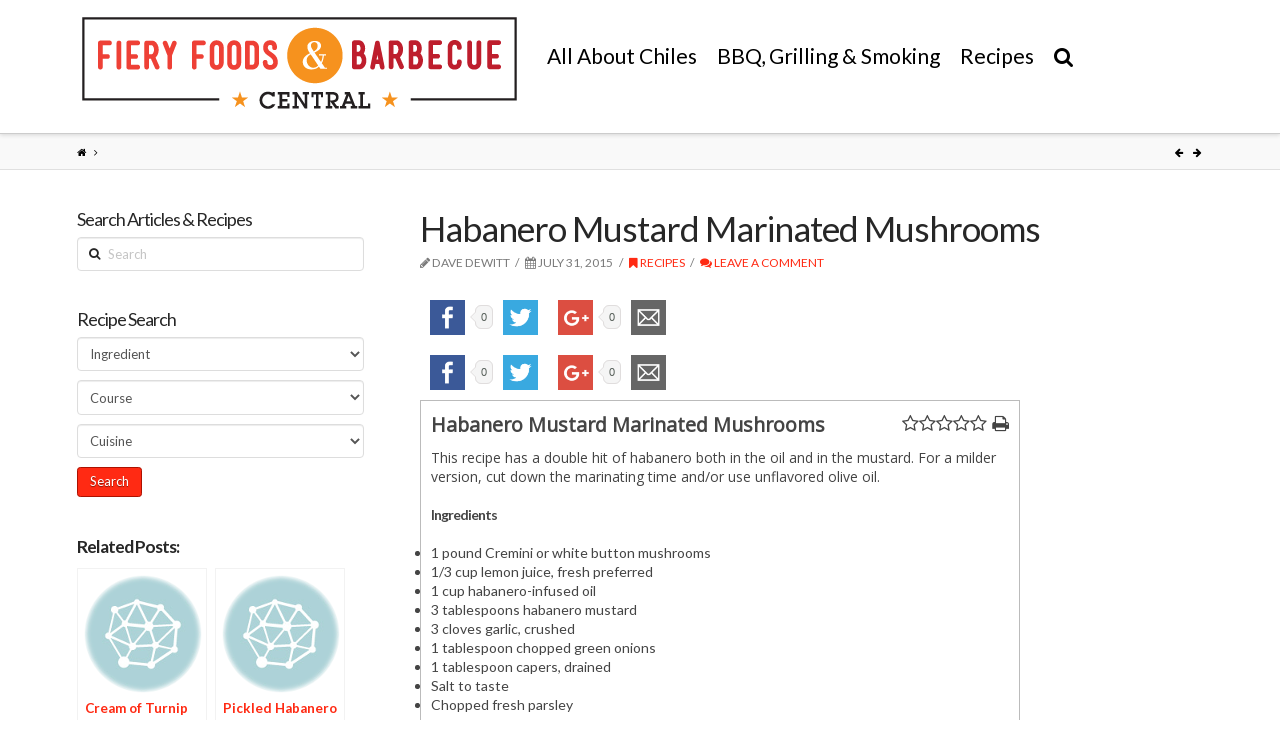

--- FILE ---
content_type: text/html; charset=UTF-8
request_url: https://www.fieryfoodscentral.com/recipe/habanero-mustard-marinated-mushrooms/
body_size: 69412
content:





<!DOCTYPE html>
<!--[if IE 9]><html class="no-js ie9" dir="ltr" lang="en-US"
	prefix="og: https://ogp.me/ns#" ><![endif]-->
<!--[if gt IE 9]><!--><html class="no-js" dir="ltr" lang="en-US"
	prefix="og: https://ogp.me/ns#" ><!--<![endif]-->

<head>
  
<meta charset="UTF-8">
<meta name="viewport" content="width=device-width, initial-scale=1.0">

<link rel="pingback" href="https://www.fieryfoodscentral.com/xmlrpc.php"><link rel="shortcut icon" href="//www.fieryfoodscentral.com/wp-content/uploads/2015/09/favicon.ico"><link rel="apple-touch-icon-precomposed" href="//www.fieryfoodscentral.com/wp-content/uploads/2015/08/Fiery-Foods-Barbecue-Central-Touch-Icon.png"><meta name="msapplication-TileColor" content="#ffffff"><meta name="msapplication-TileImage" content="//www.fieryfoodscentral.com/wp-content/uploads/2015/08/Fiery-Foods-Barbecue-Central-Title-Icon.png">
		<!-- All in One SEO 4.3.1 - aioseo.com -->
		<title>Habanero Mustard Marinated Mushrooms - Fiery Foods &amp; Barbecue Central</title>
		<meta name="robots" content="max-image-preview:large" />
		<link rel="canonical" href="https://www.fieryfoodscentral.com/recipe/habanero-mustard-marinated-mushrooms/" />
		<meta name="generator" content="All in One SEO (AIOSEO) 4.3.1 " />
		<meta property="og:locale" content="en_US" />
		<meta property="og:site_name" content="Fiery Foods &amp; Barbecue Central - Fiery Foods &amp; Barbecue Central" />
		<meta property="og:type" content="article" />
		<meta property="og:title" content="Habanero Mustard Marinated Mushrooms - Fiery Foods &amp; Barbecue Central" />
		<meta property="og:url" content="https://www.fieryfoodscentral.com/recipe/habanero-mustard-marinated-mushrooms/" />
		<meta property="article:published_time" content="2015-07-31T23:53:26+00:00" />
		<meta property="article:modified_time" content="2015-08-04T06:47:29+00:00" />
		<meta name="twitter:card" content="summary_large_image" />
		<meta name="twitter:title" content="Habanero Mustard Marinated Mushrooms - Fiery Foods &amp; Barbecue Central" />
		<script type="application/ld+json" class="aioseo-schema">
			{"@context":"https:\/\/schema.org","@graph":[{"@type":"BreadcrumbList","@id":"https:\/\/www.fieryfoodscentral.com\/recipe\/habanero-mustard-marinated-mushrooms\/#breadcrumblist","itemListElement":[{"@type":"ListItem","@id":"https:\/\/www.fieryfoodscentral.com\/#listItem","position":1,"item":{"@type":"WebPage","@id":"https:\/\/www.fieryfoodscentral.com\/","name":"Home","description":"Fiery Foods & Barbecue Central","url":"https:\/\/www.fieryfoodscentral.com\/"},"nextItem":"https:\/\/www.fieryfoodscentral.com\/recipe\/habanero-mustard-marinated-mushrooms\/#listItem"},{"@type":"ListItem","@id":"https:\/\/www.fieryfoodscentral.com\/recipe\/habanero-mustard-marinated-mushrooms\/#listItem","position":2,"item":{"@type":"WebPage","@id":"https:\/\/www.fieryfoodscentral.com\/recipe\/habanero-mustard-marinated-mushrooms\/","name":"Habanero Mustard Marinated Mushrooms","url":"https:\/\/www.fieryfoodscentral.com\/recipe\/habanero-mustard-marinated-mushrooms\/"},"previousItem":"https:\/\/www.fieryfoodscentral.com\/#listItem"}]},{"@type":"Organization","@id":"https:\/\/www.fieryfoodscentral.com\/#organization","name":"Fiery Foods & Barbecue Central","url":"https:\/\/www.fieryfoodscentral.com\/"},{"@type":"Person","@id":"https:\/\/www.fieryfoodscentral.com\/author\/daved\/#author","url":"https:\/\/www.fieryfoodscentral.com\/author\/daved\/","name":"Dave DeWitt","image":{"@type":"ImageObject","@id":"https:\/\/www.fieryfoodscentral.com\/recipe\/habanero-mustard-marinated-mushrooms\/#authorImage","url":"https:\/\/secure.gravatar.com\/avatar\/5bd7c7b682de03d2c5cf0e5f45882c84?s=96&d=mm&r=g","width":96,"height":96,"caption":"Dave DeWitt"}},{"@type":"WebPage","@id":"https:\/\/www.fieryfoodscentral.com\/recipe\/habanero-mustard-marinated-mushrooms\/#webpage","url":"https:\/\/www.fieryfoodscentral.com\/recipe\/habanero-mustard-marinated-mushrooms\/","name":"Habanero Mustard Marinated Mushrooms - Fiery Foods & Barbecue Central","inLanguage":"en-US","isPartOf":{"@id":"https:\/\/www.fieryfoodscentral.com\/#website"},"breadcrumb":{"@id":"https:\/\/www.fieryfoodscentral.com\/recipe\/habanero-mustard-marinated-mushrooms\/#breadcrumblist"},"author":{"@id":"https:\/\/www.fieryfoodscentral.com\/author\/daved\/#author"},"creator":{"@id":"https:\/\/www.fieryfoodscentral.com\/author\/daved\/#author"},"datePublished":"2015-07-31T23:53:26+00:00","dateModified":"2015-08-04T06:47:29+00:00"},{"@type":"WebSite","@id":"https:\/\/www.fieryfoodscentral.com\/#website","url":"https:\/\/www.fieryfoodscentral.com\/","name":"Fiery Foods & Barbecue Central","description":"Fiery Foods & Barbecue Central","inLanguage":"en-US","publisher":{"@id":"https:\/\/www.fieryfoodscentral.com\/#organization"}}]}
		</script>
		<!-- All in One SEO -->

<link rel='dns-prefetch' href='//fonts.googleapis.com' />
<link rel='dns-prefetch' href='//ajax.googleapis.com' />
<link rel="alternate" type="application/rss+xml" title="Fiery Foods &amp; Barbecue Central &raquo; Feed" href="https://www.fieryfoodscentral.com/feed/" />
<link rel="alternate" type="application/rss+xml" title="Fiery Foods &amp; Barbecue Central &raquo; Comments Feed" href="https://www.fieryfoodscentral.com/comments/feed/" />
<link rel="alternate" type="application/rss+xml" title="Fiery Foods &amp; Barbecue Central &raquo; Habanero Mustard Marinated Mushrooms Comments Feed" href="https://www.fieryfoodscentral.com/recipe/habanero-mustard-marinated-mushrooms/feed/" />
<script type="text/javascript">
window._wpemojiSettings = {"baseUrl":"https:\/\/s.w.org\/images\/core\/emoji\/14.0.0\/72x72\/","ext":".png","svgUrl":"https:\/\/s.w.org\/images\/core\/emoji\/14.0.0\/svg\/","svgExt":".svg","source":{"concatemoji":"https:\/\/www.fieryfoodscentral.com\/wp-includes\/js\/wp-emoji-release.min.js?ver=6.1.9"}};
/*! This file is auto-generated */
!function(e,a,t){var n,r,o,i=a.createElement("canvas"),p=i.getContext&&i.getContext("2d");function s(e,t){var a=String.fromCharCode,e=(p.clearRect(0,0,i.width,i.height),p.fillText(a.apply(this,e),0,0),i.toDataURL());return p.clearRect(0,0,i.width,i.height),p.fillText(a.apply(this,t),0,0),e===i.toDataURL()}function c(e){var t=a.createElement("script");t.src=e,t.defer=t.type="text/javascript",a.getElementsByTagName("head")[0].appendChild(t)}for(o=Array("flag","emoji"),t.supports={everything:!0,everythingExceptFlag:!0},r=0;r<o.length;r++)t.supports[o[r]]=function(e){if(p&&p.fillText)switch(p.textBaseline="top",p.font="600 32px Arial",e){case"flag":return s([127987,65039,8205,9895,65039],[127987,65039,8203,9895,65039])?!1:!s([55356,56826,55356,56819],[55356,56826,8203,55356,56819])&&!s([55356,57332,56128,56423,56128,56418,56128,56421,56128,56430,56128,56423,56128,56447],[55356,57332,8203,56128,56423,8203,56128,56418,8203,56128,56421,8203,56128,56430,8203,56128,56423,8203,56128,56447]);case"emoji":return!s([129777,127995,8205,129778,127999],[129777,127995,8203,129778,127999])}return!1}(o[r]),t.supports.everything=t.supports.everything&&t.supports[o[r]],"flag"!==o[r]&&(t.supports.everythingExceptFlag=t.supports.everythingExceptFlag&&t.supports[o[r]]);t.supports.everythingExceptFlag=t.supports.everythingExceptFlag&&!t.supports.flag,t.DOMReady=!1,t.readyCallback=function(){t.DOMReady=!0},t.supports.everything||(n=function(){t.readyCallback()},a.addEventListener?(a.addEventListener("DOMContentLoaded",n,!1),e.addEventListener("load",n,!1)):(e.attachEvent("onload",n),a.attachEvent("onreadystatechange",function(){"complete"===a.readyState&&t.readyCallback()})),(e=t.source||{}).concatemoji?c(e.concatemoji):e.wpemoji&&e.twemoji&&(c(e.twemoji),c(e.wpemoji)))}(window,document,window._wpemojiSettings);
</script>
<style type="text/css">
img.wp-smiley,
img.emoji {
	display: inline !important;
	border: none !important;
	box-shadow: none !important;
	height: 1em !important;
	width: 1em !important;
	margin: 0 0.07em !important;
	vertical-align: -0.1em !important;
	background: none !important;
	padding: 0 !important;
}
</style>
	<link rel='stylesheet' id='formidable-css' href='https://www.fieryfoodscentral.com/wp-content/uploads/formidable/css/formidablepro.css?ver=11302108' type='text/css' media='all' />
<link rel='stylesheet' id='wp-block-library-css' href='https://www.fieryfoodscentral.com/wp-includes/css/dist/block-library/style.min.css?ver=6.1.9' type='text/css' media='all' />
<link rel='stylesheet' id='classic-theme-styles-css' href='https://www.fieryfoodscentral.com/wp-includes/css/classic-themes.min.css?ver=1' type='text/css' media='all' />
<style id='global-styles-inline-css' type='text/css'>
body{--wp--preset--color--black: #000000;--wp--preset--color--cyan-bluish-gray: #abb8c3;--wp--preset--color--white: #ffffff;--wp--preset--color--pale-pink: #f78da7;--wp--preset--color--vivid-red: #cf2e2e;--wp--preset--color--luminous-vivid-orange: #ff6900;--wp--preset--color--luminous-vivid-amber: #fcb900;--wp--preset--color--light-green-cyan: #7bdcb5;--wp--preset--color--vivid-green-cyan: #00d084;--wp--preset--color--pale-cyan-blue: #8ed1fc;--wp--preset--color--vivid-cyan-blue: #0693e3;--wp--preset--color--vivid-purple: #9b51e0;--wp--preset--gradient--vivid-cyan-blue-to-vivid-purple: linear-gradient(135deg,rgba(6,147,227,1) 0%,rgb(155,81,224) 100%);--wp--preset--gradient--light-green-cyan-to-vivid-green-cyan: linear-gradient(135deg,rgb(122,220,180) 0%,rgb(0,208,130) 100%);--wp--preset--gradient--luminous-vivid-amber-to-luminous-vivid-orange: linear-gradient(135deg,rgba(252,185,0,1) 0%,rgba(255,105,0,1) 100%);--wp--preset--gradient--luminous-vivid-orange-to-vivid-red: linear-gradient(135deg,rgba(255,105,0,1) 0%,rgb(207,46,46) 100%);--wp--preset--gradient--very-light-gray-to-cyan-bluish-gray: linear-gradient(135deg,rgb(238,238,238) 0%,rgb(169,184,195) 100%);--wp--preset--gradient--cool-to-warm-spectrum: linear-gradient(135deg,rgb(74,234,220) 0%,rgb(151,120,209) 20%,rgb(207,42,186) 40%,rgb(238,44,130) 60%,rgb(251,105,98) 80%,rgb(254,248,76) 100%);--wp--preset--gradient--blush-light-purple: linear-gradient(135deg,rgb(255,206,236) 0%,rgb(152,150,240) 100%);--wp--preset--gradient--blush-bordeaux: linear-gradient(135deg,rgb(254,205,165) 0%,rgb(254,45,45) 50%,rgb(107,0,62) 100%);--wp--preset--gradient--luminous-dusk: linear-gradient(135deg,rgb(255,203,112) 0%,rgb(199,81,192) 50%,rgb(65,88,208) 100%);--wp--preset--gradient--pale-ocean: linear-gradient(135deg,rgb(255,245,203) 0%,rgb(182,227,212) 50%,rgb(51,167,181) 100%);--wp--preset--gradient--electric-grass: linear-gradient(135deg,rgb(202,248,128) 0%,rgb(113,206,126) 100%);--wp--preset--gradient--midnight: linear-gradient(135deg,rgb(2,3,129) 0%,rgb(40,116,252) 100%);--wp--preset--duotone--dark-grayscale: url('#wp-duotone-dark-grayscale');--wp--preset--duotone--grayscale: url('#wp-duotone-grayscale');--wp--preset--duotone--purple-yellow: url('#wp-duotone-purple-yellow');--wp--preset--duotone--blue-red: url('#wp-duotone-blue-red');--wp--preset--duotone--midnight: url('#wp-duotone-midnight');--wp--preset--duotone--magenta-yellow: url('#wp-duotone-magenta-yellow');--wp--preset--duotone--purple-green: url('#wp-duotone-purple-green');--wp--preset--duotone--blue-orange: url('#wp-duotone-blue-orange');--wp--preset--font-size--small: 13px;--wp--preset--font-size--medium: 20px;--wp--preset--font-size--large: 36px;--wp--preset--font-size--x-large: 42px;--wp--preset--spacing--20: 0.44rem;--wp--preset--spacing--30: 0.67rem;--wp--preset--spacing--40: 1rem;--wp--preset--spacing--50: 1.5rem;--wp--preset--spacing--60: 2.25rem;--wp--preset--spacing--70: 3.38rem;--wp--preset--spacing--80: 5.06rem;}:where(.is-layout-flex){gap: 0.5em;}body .is-layout-flow > .alignleft{float: left;margin-inline-start: 0;margin-inline-end: 2em;}body .is-layout-flow > .alignright{float: right;margin-inline-start: 2em;margin-inline-end: 0;}body .is-layout-flow > .aligncenter{margin-left: auto !important;margin-right: auto !important;}body .is-layout-constrained > .alignleft{float: left;margin-inline-start: 0;margin-inline-end: 2em;}body .is-layout-constrained > .alignright{float: right;margin-inline-start: 2em;margin-inline-end: 0;}body .is-layout-constrained > .aligncenter{margin-left: auto !important;margin-right: auto !important;}body .is-layout-constrained > :where(:not(.alignleft):not(.alignright):not(.alignfull)){max-width: var(--wp--style--global--content-size);margin-left: auto !important;margin-right: auto !important;}body .is-layout-constrained > .alignwide{max-width: var(--wp--style--global--wide-size);}body .is-layout-flex{display: flex;}body .is-layout-flex{flex-wrap: wrap;align-items: center;}body .is-layout-flex > *{margin: 0;}:where(.wp-block-columns.is-layout-flex){gap: 2em;}.has-black-color{color: var(--wp--preset--color--black) !important;}.has-cyan-bluish-gray-color{color: var(--wp--preset--color--cyan-bluish-gray) !important;}.has-white-color{color: var(--wp--preset--color--white) !important;}.has-pale-pink-color{color: var(--wp--preset--color--pale-pink) !important;}.has-vivid-red-color{color: var(--wp--preset--color--vivid-red) !important;}.has-luminous-vivid-orange-color{color: var(--wp--preset--color--luminous-vivid-orange) !important;}.has-luminous-vivid-amber-color{color: var(--wp--preset--color--luminous-vivid-amber) !important;}.has-light-green-cyan-color{color: var(--wp--preset--color--light-green-cyan) !important;}.has-vivid-green-cyan-color{color: var(--wp--preset--color--vivid-green-cyan) !important;}.has-pale-cyan-blue-color{color: var(--wp--preset--color--pale-cyan-blue) !important;}.has-vivid-cyan-blue-color{color: var(--wp--preset--color--vivid-cyan-blue) !important;}.has-vivid-purple-color{color: var(--wp--preset--color--vivid-purple) !important;}.has-black-background-color{background-color: var(--wp--preset--color--black) !important;}.has-cyan-bluish-gray-background-color{background-color: var(--wp--preset--color--cyan-bluish-gray) !important;}.has-white-background-color{background-color: var(--wp--preset--color--white) !important;}.has-pale-pink-background-color{background-color: var(--wp--preset--color--pale-pink) !important;}.has-vivid-red-background-color{background-color: var(--wp--preset--color--vivid-red) !important;}.has-luminous-vivid-orange-background-color{background-color: var(--wp--preset--color--luminous-vivid-orange) !important;}.has-luminous-vivid-amber-background-color{background-color: var(--wp--preset--color--luminous-vivid-amber) !important;}.has-light-green-cyan-background-color{background-color: var(--wp--preset--color--light-green-cyan) !important;}.has-vivid-green-cyan-background-color{background-color: var(--wp--preset--color--vivid-green-cyan) !important;}.has-pale-cyan-blue-background-color{background-color: var(--wp--preset--color--pale-cyan-blue) !important;}.has-vivid-cyan-blue-background-color{background-color: var(--wp--preset--color--vivid-cyan-blue) !important;}.has-vivid-purple-background-color{background-color: var(--wp--preset--color--vivid-purple) !important;}.has-black-border-color{border-color: var(--wp--preset--color--black) !important;}.has-cyan-bluish-gray-border-color{border-color: var(--wp--preset--color--cyan-bluish-gray) !important;}.has-white-border-color{border-color: var(--wp--preset--color--white) !important;}.has-pale-pink-border-color{border-color: var(--wp--preset--color--pale-pink) !important;}.has-vivid-red-border-color{border-color: var(--wp--preset--color--vivid-red) !important;}.has-luminous-vivid-orange-border-color{border-color: var(--wp--preset--color--luminous-vivid-orange) !important;}.has-luminous-vivid-amber-border-color{border-color: var(--wp--preset--color--luminous-vivid-amber) !important;}.has-light-green-cyan-border-color{border-color: var(--wp--preset--color--light-green-cyan) !important;}.has-vivid-green-cyan-border-color{border-color: var(--wp--preset--color--vivid-green-cyan) !important;}.has-pale-cyan-blue-border-color{border-color: var(--wp--preset--color--pale-cyan-blue) !important;}.has-vivid-cyan-blue-border-color{border-color: var(--wp--preset--color--vivid-cyan-blue) !important;}.has-vivid-purple-border-color{border-color: var(--wp--preset--color--vivid-purple) !important;}.has-vivid-cyan-blue-to-vivid-purple-gradient-background{background: var(--wp--preset--gradient--vivid-cyan-blue-to-vivid-purple) !important;}.has-light-green-cyan-to-vivid-green-cyan-gradient-background{background: var(--wp--preset--gradient--light-green-cyan-to-vivid-green-cyan) !important;}.has-luminous-vivid-amber-to-luminous-vivid-orange-gradient-background{background: var(--wp--preset--gradient--luminous-vivid-amber-to-luminous-vivid-orange) !important;}.has-luminous-vivid-orange-to-vivid-red-gradient-background{background: var(--wp--preset--gradient--luminous-vivid-orange-to-vivid-red) !important;}.has-very-light-gray-to-cyan-bluish-gray-gradient-background{background: var(--wp--preset--gradient--very-light-gray-to-cyan-bluish-gray) !important;}.has-cool-to-warm-spectrum-gradient-background{background: var(--wp--preset--gradient--cool-to-warm-spectrum) !important;}.has-blush-light-purple-gradient-background{background: var(--wp--preset--gradient--blush-light-purple) !important;}.has-blush-bordeaux-gradient-background{background: var(--wp--preset--gradient--blush-bordeaux) !important;}.has-luminous-dusk-gradient-background{background: var(--wp--preset--gradient--luminous-dusk) !important;}.has-pale-ocean-gradient-background{background: var(--wp--preset--gradient--pale-ocean) !important;}.has-electric-grass-gradient-background{background: var(--wp--preset--gradient--electric-grass) !important;}.has-midnight-gradient-background{background: var(--wp--preset--gradient--midnight) !important;}.has-small-font-size{font-size: var(--wp--preset--font-size--small) !important;}.has-medium-font-size{font-size: var(--wp--preset--font-size--medium) !important;}.has-large-font-size{font-size: var(--wp--preset--font-size--large) !important;}.has-x-large-font-size{font-size: var(--wp--preset--font-size--x-large) !important;}
.wp-block-navigation a:where(:not(.wp-element-button)){color: inherit;}
:where(.wp-block-columns.is-layout-flex){gap: 2em;}
.wp-block-pullquote{font-size: 1.5em;line-height: 1.6;}
</style>
<link rel='stylesheet' id='rs-plugin-settings-css' href='https://www.fieryfoodscentral.com/wp-content/plugins/revslider/public/assets/css/settings.css?ver=5.0.9' type='text/css' media='all' />
<style id='rs-plugin-settings-inline-css' type='text/css'>
.tp-caption a{color:#ff7302;text-shadow:none;-webkit-transition:all 0.2s ease-out;-moz-transition:all 0.2s ease-out;-o-transition:all 0.2s ease-out;-ms-transition:all 0.2s ease-out}.tp-caption a:hover{color:#ffa902}
</style>
<link rel='stylesheet' id='wpurp_style_minified-css' href='https://www.fieryfoodscentral.com/wp-content/plugins/wp-ultimate-recipe-premium/core/assets/wpurp-public-forced.css?ver=2.8.1' type='text/css' media='all' />
<link rel='stylesheet' id='wpurp_style1-css' href='https://www.fieryfoodscentral.com/wp-content/plugins/wp-ultimate-recipe-premium/core/vendor/font-awesome/css/font-awesome.min.css?ver=2.8.1' type='text/css' media='all' />
<link rel='stylesheet' id='wpurp_style2-css' href='//fonts.googleapis.com/css?family=Open+Sans&#038;ver=2.8.1' type='text/css' media='all' />
<link rel='stylesheet' id='wpurp_style3-css' href='https://www.fieryfoodscentral.com/wp-content/plugins/wp-ultimate-recipe-premium/core/vendor/select2/select2.css?ver=2.8.1' type='text/css' media='all' />
<link rel='stylesheet' id='wpurp_style4-css' href='//ajax.googleapis.com/ajax/libs/jqueryui/1.10.4/themes/smoothness/jquery-ui.css?ver=2.8.1' type='text/css' media='all' />
<link rel='stylesheet' id='wpupg_style1-css' href='https://www.fieryfoodscentral.com/wp-content/plugins/wp-ultimate-recipe-premium/premium/vendor/wp-ultimate-post-grid-premium/core/css/filter.css?ver=1.9' type='text/css' media='all' />
<link rel='stylesheet' id='wpupg_style2-css' href='https://www.fieryfoodscentral.com/wp-content/plugins/wp-ultimate-recipe-premium/premium/vendor/wp-ultimate-post-grid-premium/core/css/pagination.css?ver=1.9' type='text/css' media='all' />
<link rel='stylesheet' id='wpupg_style3-css' href='https://www.fieryfoodscentral.com/wp-content/plugins/wp-ultimate-recipe-premium/premium/vendor/wp-ultimate-post-grid-premium/core/css/grid.css?ver=1.9' type='text/css' media='all' />
<link rel='stylesheet' id='wpupg_style4-css' href='https://www.fieryfoodscentral.com/wp-content/plugins/wp-ultimate-recipe-premium/premium/vendor/wp-ultimate-post-grid-premium/core/css/layout_base_forced.css?ver=1.9' type='text/css' media='all' />
<link rel='stylesheet' id='wpupg_style5-css' href='https://www.fieryfoodscentral.com/wp-content/plugins/wp-ultimate-recipe-premium/premium/vendor/wp-ultimate-post-grid-premium/premium/addons/filter-dropdown/css/filter-dropdown.css?ver=1.9' type='text/css' media='all' />
<link rel='stylesheet' id='wpupg_style6-css' href='https://www.fieryfoodscentral.com/wp-content/plugins/wp-ultimate-recipe-premium/premium/vendor/wp-ultimate-post-grid-premium/core/vendor/select2/css/select2.css?ver=1.9' type='text/css' media='all' />
<link rel='stylesheet' id='recent-facebook-posts-css-css' href='https://www.fieryfoodscentral.com/wp-content/plugins/recent-facebook-posts/assets/css/default.min.css?ver=2.0.8' type='text/css' media='all' />
<link rel='stylesheet' id='x-stack-css' href='https://www.fieryfoodscentral.com/wp-content/themes/x/framework/css/site/stacks/integrity-light.css?ver=4.1.1' type='text/css' media='all' />
<link rel='stylesheet' id='x-child-css' href='https://www.fieryfoodscentral.com/wp-content/themes/x-child/style.css?ver=4.1.1' type='text/css' media='all' />
<link rel='stylesheet' id='x-font-custom-css' href='//fonts.googleapis.com/css?family=Lato%3A400%2C400italic%2C700%2C700italic%7CLato%3A400%7CLato%3A400%7CLato%3A400&#038;subset=latin%2Clatin-ext&#038;ver=4.1.1' type='text/css' media='all' />
<link rel='stylesheet' id='x-fa-icon-classes-css' href='https://www.fieryfoodscentral.com/wp-content/plugins/cornerstone/assets/css/site/fa-icon-classes.css?ver=1.2.0' type='text/css' media='all' />
<link rel='stylesheet' id='arpw-style-css' href='https://www.fieryfoodscentral.com/wp-content/plugins/advanced-random-posts-widget/assets/css/arpw-frontend.css?ver=6.1.9' type='text/css' media='all' />
<link rel='stylesheet' id='yarpp-thumbnails-css' href='https://www.fieryfoodscentral.com/wp-content/plugins/yet-another-related-posts-plugin/style/styles_thumbnails.css?ver=5.30.2' type='text/css' media='all' />
<style id='yarpp-thumbnails-inline-css' type='text/css'>
.yarpp-thumbnails-horizontal .yarpp-thumbnail {width: 130px;height: 170px;margin: 5px;margin-left: 0px;}.yarpp-thumbnail > img, .yarpp-thumbnail-default {width: 120px;height: 120px;margin: 5px;}.yarpp-thumbnails-horizontal .yarpp-thumbnail-title {margin: 7px;margin-top: 0px;width: 120px;}.yarpp-thumbnail-default > img {min-height: 120px;min-width: 120px;}
</style>
<script type='text/javascript' src='https://www.fieryfoodscentral.com/wp-includes/js/jquery/jquery.min.js?ver=3.6.1' id='jquery-core-js'></script>
<script type='text/javascript' src='https://www.fieryfoodscentral.com/wp-includes/js/jquery/jquery-migrate.min.js?ver=3.3.2' id='jquery-migrate-js'></script>
<script type='text/javascript' src='https://www.fieryfoodscentral.com/wp-content/plugins/revslider/public/assets/js/jquery.themepunch.tools.min.js?ver=5.0.9' id='tp-tools-js'></script>
<script type='text/javascript' src='https://www.fieryfoodscentral.com/wp-content/plugins/revslider/public/assets/js/jquery.themepunch.revolution.min.js?ver=5.0.9' id='revmin-js'></script>
<script type='text/javascript' src='https://www.fieryfoodscentral.com/wp-content/themes/x/framework/js/dist/site/x-head.min.js?ver=4.1.1' id='x-site-head-js'></script>
<script type='text/javascript' src='https://www.fieryfoodscentral.com/wp-content/plugins/cornerstone/assets/js/dist/site/cs-head.min.js?ver=1.2.0' id='cornerstone-site-head-js'></script>
<link rel="https://api.w.org/" href="https://www.fieryfoodscentral.com/wp-json/" /><link rel="alternate" type="application/json" href="https://www.fieryfoodscentral.com/wp-json/wp/v2/recipe/8154" /><link rel='shortlink' href='https://www.fieryfoodscentral.com/?p=8154' />
<link rel="alternate" type="application/json+oembed" href="https://www.fieryfoodscentral.com/wp-json/oembed/1.0/embed?url=https%3A%2F%2Fwww.fieryfoodscentral.com%2Frecipe%2Fhabanero-mustard-marinated-mushrooms%2F" />
<link rel="alternate" type="text/xml+oembed" href="https://www.fieryfoodscentral.com/wp-json/oembed/1.0/embed?url=https%3A%2F%2Fwww.fieryfoodscentral.com%2Frecipe%2Fhabanero-mustard-marinated-mushrooms%2F&#038;format=xml" />
<style type="text/css">	.ssba {
									
									
									
									
								}
								.ssba img
								{
									width: 55px !important;
									padding: 10px;
									border:  0;
									box-shadow: none !important;
									display: inline !important;
									vertical-align: middle;
								}
								.ssba, .ssba a
								{
									text-decoration:none;
									border:0;
									background: none;
									
									
									
									font-weight: bold;
								}.ssba_sharecount:after, .ssba_sharecount:before {
									right: 100%;
									border: solid transparent;
									content: " ";
									height: 0;
									width: 0;
									position: absolute;
									pointer-events: none;
								}
								.ssba_sharecount:after {
									border-color: rgba(224, 221, 221, 0);
									border-right-color: #f5f5f5;
									border-width: 5px;
									top: 50%;
									margin-top: -5px;
								}
								.ssba_sharecount:before {
									border-color: rgba(85, 94, 88, 0);
									border-right-color: #e0dddd;
									border-width: 6px;
									top: 50%;
									margin-top: -6px;
								}
								.ssba_sharecount {
									font: 11px Arial, Helvetica, sans-serif;

									padding: 5px;
									-khtml-border-radius: 6px;
									-o-border-radius: 6px;
									-webkit-border-radius: 6px;
									-moz-border-radius: 6px;
									border-radius: 6px;
									position: relative;
									border: 1px solid #e0dddd;color: #555e58;
										background: #f5f5f5;
									}
									.ssba_sharecount:after {
										border-right-color: #f5f5f5;
									}</style><meta property="og:site_name" content="Fiery Foods &amp; Barbecue Central"><meta property="og:title" content="Habanero Mustard Marinated Mushrooms"><meta property="og:description" content="Fiery Foods &amp; Barbecue Central"><meta property="og:image" content=""><meta property="og:url" content="https://www.fieryfoodscentral.com/recipe/habanero-mustard-marinated-mushrooms/"><meta property="og:type" content="article"><meta property="fb:app_id" content="1624830901120116"><meta name="generator" content="Powered by Slider Revolution 5.0.9 - responsive, Mobile-Friendly Slider Plugin for WordPress with comfortable drag and drop interface." />
<style type="text/css">.select2wpupg-selection, .select2wpupg-dropdown { border-color: #AAAAAA!important; }.select2wpupg-selection__arrow b { border-top-color: #AAAAAA!important; }.select2wpupg-container--open .select2wpupg-selection__arrow b { border-bottom-color: #AAAAAA!important; }.select2wpupg-selection__placeholder, .select2wpupg-search__field, .select2wpupg-selection__rendered, .select2wpupg-results__option { color: #444444!important; }.select2wpupg-search__field::-webkit-input-placeholder { color: #444444!important; }.select2wpupg-search__field:-moz-placeholder { color: #444444!important; }.select2wpupg-search__field::-moz-placeholder { color: #444444!important; }.select2wpupg-search__field:-ms-input-placeholder { color: #444444!important; }.select2wpupg-results__option--highlighted { color: #FFFFFF!important; background-color: #5897FB!important; }</style><style id="x-customizer-css-output" type="text/css">a,h1 a:hover,h2 a:hover,h3 a:hover,h4 a:hover,h5 a:hover,h6 a:hover,.x-topbar .p-info a:hover,.x-breadcrumb-wrap a:hover,.widget ul li a:hover,.widget ol li a:hover,.widget.widget_text ul li a,.widget.widget_text ol li a,.widget_nav_menu .current-menu-item > a,.x-widgetbar .widget ul li a:hover,.x-accordion-heading .x-accordion-toggle:hover,.x-comment-author a:hover,.x-comment-time:hover,.x-recent-posts a:hover .h-recent-posts{color:#ff2a13;}a:hover,.widget.widget_text ul li a:hover,.widget.widget_text ol li a:hover,.x-twitter-widget ul li a:hover{color:#d80f0f;}.rev_slider_wrapper,a.x-img-thumbnail:hover,.x-slider-container.below,.page-template-template-blank-3-php .x-slider-container.above,.page-template-template-blank-6-php .x-slider-container.above{border-color:#ff2a13;}.entry-thumb:before,.pagination span.current,.flex-direction-nav a,.flex-control-nav a:hover,.flex-control-nav a.flex-active,.mejs-time-current,.x-dropcap,.x-skill-bar .bar,.x-pricing-column.featured h2,.h-comments-title small,.x-entry-share .x-share:hover,.x-highlight,.x-recent-posts .x-recent-posts-img:after{background-color:#ff2a13;}.x-nav-tabs > .active > a,.x-nav-tabs > .active > a:hover{box-shadow:inset 0 3px 0 0 #ff2a13;}.x-main{width:69.536945%;}.x-sidebar{width:25.536945%;}.x-topbar .p-info,.x-topbar .p-info a,.x-navbar .desktop .x-nav > li > a,.x-navbar .desktop .sub-menu a,.x-navbar .mobile .x-nav li > a,.x-breadcrumb-wrap a,.x-breadcrumbs .delimiter{color:#000000;}.x-navbar .desktop .x-nav > li > a:hover,.x-navbar .desktop .x-nav > .x-active > a,.x-navbar .desktop .x-nav > .current-menu-item > a,.x-navbar .desktop .sub-menu a:hover,.x-navbar .desktop .sub-menu .x-active > a,.x-navbar .desktop .sub-menu .current-menu-item > a,.x-navbar .desktop .x-nav .x-megamenu > .sub-menu > li > a,.x-navbar .mobile .x-nav li > a:hover,.x-navbar .mobile .x-nav .x-active > a,.x-navbar .mobile .x-nav .current-menu-item > a{color:#dd3333;}.x-navbar .desktop .x-nav > li > a:hover,.x-navbar .desktop .x-nav > .x-active > a,.x-navbar .desktop .x-nav > .current-menu-item > a{box-shadow:inset 0 4px 0 0 #ff2a13;}.x-navbar .desktop .x-nav > li > a{height:90px;padding-top:45px;}.x-navbar .desktop .x-nav > li ul{top:75px;;}.x-comment-author,.x-comment-time,.comment-form-author label,.comment-form-email label,.comment-form-url label,.comment-form-rating label,.comment-form-comment label,.widget_calendar #wp-calendar caption,.widget.widget_rss li .rsswidget{font-family:Lato;font-weight:400;}.p-landmark-sub,.p-meta,input,button,select,textarea{font-family:Lato;}@media (max-width:979px){.x-widgetbar{left:0;right:0;}}body{font-size:14px;font-style:normal;font-weight:400;background-color:#ffffff;}a:focus,select:focus,input[type="file"]:focus,input[type="radio"]:focus,input[type="submit"]:focus,input[type="checkbox"]:focus{outline:thin dotted #333;outline:5px auto #ff2a13;outline-offset:-1px;}h1,h2,h3,h4,h5,h6,.h1,.h2,.h3,.h4,.h5,.h6{font-style:normal;font-weight:400;letter-spacing:-1px;}.w-h{font-weight:400 !important;}.x-container.width{width:88%;}.x-container.max{max-width:1200px;}.x-main.full{float:none;display:block;width:auto;}@media (max-width:979px){.x-main.full,.x-main.left,.x-main.right,.x-sidebar.left,.x-sidebar.right{float:none;display:block;width:auto !important;}}.entry-header,.entry-content{font-size:14px;}.x-brand{font-style:normal;font-weight:400;letter-spacing:-3px;}body,input,button,select,textarea{font-family:"Lato","Helvetica Neue",Helvetica,sans-serif;}h1,h2,h3,h4,h5,h6,.h1,.h2,.h3,.h4,.h5,.h6{font-family:"Lato","Helvetica Neue",Helvetica,sans-serif;}.x-brand{font-family:"Lato","Helvetica Neue",Helvetica,sans-serif;}.x-navbar .x-nav > li > a{font-family:"Lato","Helvetica Neue",Helvetica,sans-serif;}.x-navbar{font-size:12px;}.x-navbar-inner{min-height:90px;}.x-brand{font-size:54px;font-size:5.4rem;}.x-navbar .x-brand{margin-top:13px;}.x-navbar .x-nav-wrap .x-nav > li > a{font-style:normal;font-weight:400;letter-spacing:px;}.x-navbar .desktop .x-nav > li > a:not(.x-btn-navbar-woocommerce){padding-left:px;padding-right:px;}.x-navbar .desktop .x-nav > li > a > span{margin-right:-px;}.x-btn-navbar{margin-top:20px;}.x-btn-navbar,.x-btn-navbar.collapsed{font-size:24px;}@media (max-width:979px){}.x-btn,.button,[type="submit"]{color:#ffffff;border-color:#ac1100;background-color:#ff2a13;text-shadow:0 0.075em 0.075em rgba(0,0,0,0.5);border-radius:0.25em;padding:0.385em 0.923em 0.538em;font-size:13px;}.x-btn:hover,.button:hover,[type="submit"]:hover{color:#ffffff;border-color:#600900;background-color:#ef2201;text-shadow:0 0.075em 0.075em rgba(0,0,0,0.5);}.x-btn.x-btn-real,.x-btn.x-btn-real:hover{margin-bottom:0.25em;text-shadow:0 0.075em 0.075em rgba(0,0,0,0.65);}.x-btn.x-btn-real{box-shadow:0 0.25em 0 0 #a71000,0 4px 9px rgba(0,0,0,0.75);}.x-btn.x-btn-real:hover{box-shadow:0 0.25em 0 0 #a71000,0 4px 9px rgba(0,0,0,0.75);}.x-btn.x-btn-flat,.x-btn.x-btn-flat:hover{margin-bottom:0;text-shadow:0 0.075em 0.075em rgba(0,0,0,0.65);box-shadow:none;}.x-btn.x-btn-transparent,.x-btn.x-btn-transparent:hover{margin-bottom:0;border-width:3px;text-shadow:none;text-transform:uppercase;background-color:transparent;box-shadow:none;}</style>
    <style id="x-customizer-css-custom" type="text/css">
      .x-topbar {
    border-bottom: none;
   padding-bottom: 20px;
}

.single .entry-featured {
    position: relative;
    width: 250px;
    float: left;
    margin-top: 20px;
    margin-right: 30px;
    margin-bottom: 20px;
    margin-left: 30px;
}

.blog .entry-featured {
    position: relative;
    width: 250px;
    float: left;
    margin-top: 20px;
    margin-right: 30px;
    margin-bottom: 20px;
    margin-left: 30px;
}

.entry-featured {
position: relative;
width: 250px;
float: left;
margin-top: 20px;
    margin-right: 30px;
    margin-bottom: 20px;
    margin-left: 30px;
box-shadow: none;
    transform: translate3d(0px, 0px, 0px);
}

.has-post-thumbnail .entry-featured {
    border-bottom: none;
}

.x-navbar .desktop .x-nav>li>a {
    box-shadow: none !important;
}

body .x-navbar .x-nav li>a>span:after {
    display:none;
}

.x-navbar .x-nav > li > a {
font-size: 21px;
}

.x-navbar .x-nav .sub-menu a {
   font-size: 14px;
}

.x-header-landmark {
    display: none;
}

.masthead-inline .desktop .x-nav {
    display: block;
    float: left;
    margin-left: 15px;
}

.x-navbar .desktop .x-nav > li ul {
    top: 90px;
}

.x-navbar {
    padding-bottom: 20px;
}

h1, .h1 {
  font-size: 24px;
}

h2, .h2 {
 font-size: 18px; 
}

h3, .h3 {
  font-size: 16px;
}

h4, .h4 {
  font-size: 14px;
}

.x-navbar .desktop .x-nav > li > a {
padding-left: 10px;
padding-right: 10px;
}

.entry-wrap {
    display: block;
    padding: 0px;
        padding-top: 0px;
        padding-right: 0px;
        padding-bottom: 0px;
        padding-left: 0px;
    background-color: #FFF;
    border-radius: 4px;
    box-shadow: none;
}

.x-recent-posts .x-recent-posts-img:after {
  background-color: transparent;
}

.x-recent-posts .format-standard .x-recent-posts-img:before {
content: "" !important;
}

.archive .entry-thumb:before {
    content: "" !important;
}

.x-topbar .p-info a {
    border-bottom: none;
}

.x-topbar {
text-align: left !important;
}

@media (max-width: 767px) {
.x-topbar .p-info {
background-color: transparent;
}
}

@media (max-width: 650px) {
  a.x-brand.img { 
     max-width: 250px; 
  }
}

.masthead-inline .x-navbar .desktop .sub-menu {
    left: 10px;
    right: auto;
}

.h-widget {
  font-size: 18px;
}

.entry-thumb:before {
	background-color: transparent !important;
	content: "";
}

.x-recent-posts a:hover img {
  opacity:1;
}

.archive a.entry-thumb:hover img {
opacity: 1;
}

.archive a.entry-thumb:hover:before {
opacity: 0;
}

.blog a.entry-thumb:hover:before {
opacity: 0 !important;
}

.blog a.entry-thumb:hover img {
opacity: 1 !important;
}

.wpurp-container {
    float: none;
}

.no-post-thumbnail .entry-featured {
    display: none;
}

.x-topbar .x-social-global {
    display: none;
}

.profile_pass-wrap input, .text-wrap.label-above input, .text-wrap.label-below input, .text-wrap.label-inside input, .textarea-wrap.label-above textarea, .textarea-wrap.label-below textarea, .textarea-wrap.label-inside textarea, .list-dropdown-wrap.label-above select, .list-dropdown-wrap.label-below select {
    width: 90% !important;
    height: 30px;
}

.x-navbar .x-nav > li#menu-item-13398 > a {
font-weight: bold;
}

.widget ul, .widget ol {
    border-top: none !important;
    border-right: none !important;
    border-left: none !important;
}    </style>

  </head>

<body class="recipe-template-default single single-recipe postid-8154 x-integrity x-integrity-light x-navbar-static-active x-full-width-layout-active x-sidebar-content-active x-portfolio-meta-disabled x-v4_1_1 x-child-theme-active cornerstone-v1_2_0">

  
    <div id="fb-root"></div>

    <script>
      window.fbAsyncInit = function() {
        FB.init({
          appId   : '1624830901120116',
          xfbml   : true,
          version : 'v2.1'
        });
      };

      (function(d, s, id){
         var js, fjs = d.getElementsByTagName(s)[0];
         if (d.getElementById(id)) {return;}
         js = d.createElement(s); js.id = id;
         js.src = "//connect.facebook.net/en_US/sdk.js";
         fjs.parentNode.insertBefore(js, fjs);
       }(document, 'script', 'facebook-jssdk'));
    </script>

  
  <div id="top" class="site">

  
  
  <header class="masthead masthead-inline" role="banner">
    
    

  <div class="x-navbar-wrap">
    <div class="x-navbar">
      <div class="x-navbar-inner">
        <div class="x-container max width">
          

<a href="https://www.fieryfoodscentral.com/" class="x-brand img" title="Fiery Foods &amp; Barbecue Central">
  <img src="//www.fieryfoodscentral.com/wp-content/uploads/2015/08/Fiery-Foods-Barbecue-Central1.png" alt="Fiery Foods &amp; Barbecue Central"></a>          
<a href="#" class="x-btn-navbar collapsed" data-toggle="collapse" data-target=".x-nav-wrap.mobile">
  <i class="x-icon-bars" data-x-icon="&#xf0c9;"></i>
  <span class="visually-hidden">Navigation</span>
</a>

<nav class="x-nav-wrap desktop" role="navigation">
  <ul id="menu-primary-menu" class="x-nav"><li id="menu-item-5166" class="menu-item menu-item-type-taxonomy menu-item-object-category menu-item-has-children menu-item-5166 tax-item tax-item-5"><a href="https://www.fieryfoodscentral.com/category/sec-all-about-chiles/"><span>All About Chiles</span></a>
<ul class="sub-menu">
	<li id="menu-item-5214" class="menu-item menu-item-type-taxonomy menu-item-object-category menu-item-5214 tax-item tax-item-19"><a href="https://www.fieryfoodscentral.com/category/sec-all-about-chiles/chile-pepper-gardening/"><span>Chile Pepper Gardening</span></a></li>
	<li id="menu-item-5215" class="menu-item menu-item-type-taxonomy menu-item-object-category menu-item-5215 tax-item tax-item-22"><a href="https://www.fieryfoodscentral.com/category/sec-all-about-chiles/askdave/"><span>Chile FAQ Archives</span></a></li>
	<li id="menu-item-5223" class="menu-item menu-item-type-taxonomy menu-item-object-category menu-item-5223 tax-item tax-item-20"><a href="https://www.fieryfoodscentral.com/category/sec-all-about-chiles/cooking-with-chiles/"><span>Cooking with Chiles</span></a></li>
	<li id="menu-item-5221" class="menu-item menu-item-type-taxonomy menu-item-object-category menu-item-5221 tax-item tax-item-16"><a href="https://www.fieryfoodscentral.com/category/sec-all-about-chiles/pepper-profiles/"><span>Pepper Profiles</span></a></li>
	<li id="menu-item-5227" class="menu-item menu-item-type-taxonomy menu-item-object-category menu-item-5227 tax-item tax-item-17"><a href="https://www.fieryfoodscentral.com/category/sec-all-about-chiles/chiles-around-the-world/"><span>Chiles Around the World</span></a></li>
	<li id="menu-item-5228" class="menu-item menu-item-type-taxonomy menu-item-object-category menu-item-5228 tax-item tax-item-18"><a href="https://www.fieryfoodscentral.com/category/sec-all-about-chiles/article-archives/"><span>More Chile Pepper Stories</span></a></li>
</ul>
</li>
<li id="menu-item-5229" class="menu-item menu-item-type-taxonomy menu-item-object-category menu-item-has-children menu-item-5229 tax-item tax-item-6"><a href="https://www.fieryfoodscentral.com/category/sec-bbq-grilling-a-smoking/"><span>BBQ, Grilling &amp; Smoking</span></a>
<ul class="sub-menu">
	<li id="menu-item-5230" class="menu-item menu-item-type-taxonomy menu-item-object-category menu-item-5230 tax-item tax-item-32"><a href="https://www.fieryfoodscentral.com/category/sec-bbq-grilling-a-smoking/eyewitness-historical-barbecue/"><span>Eyewitness Historical Barbecue</span></a></li>
	<li id="menu-item-5232" class="menu-item menu-item-type-taxonomy menu-item-object-category menu-item-5232 tax-item tax-item-23"><a href="https://www.fieryfoodscentral.com/category/sec-bbq-grilling-a-smoking/barbecue-around-the-world/"><span>Barbecue Around the World</span></a></li>
	<li id="menu-item-5233" class="menu-item menu-item-type-taxonomy menu-item-object-category menu-item-5233 tax-item tax-item-28"><a href="https://www.fieryfoodscentral.com/category/sec-bbq-grilling-a-smoking/grilling-101/"><span>Grilling 101</span></a></li>
	<li id="menu-item-5236" class="menu-item menu-item-type-taxonomy menu-item-object-category menu-item-5236 tax-item tax-item-24"><a href="https://www.fieryfoodscentral.com/category/sec-bbq-grilling-a-smoking/smoking-101/"><span>Smoking 101</span></a></li>
	<li id="menu-item-5238" class="menu-item menu-item-type-taxonomy menu-item-object-category menu-item-5238 tax-item tax-item-4"><a href="https://www.fieryfoodscentral.com/category/sec-bbq-grilling-a-smoking/askdrbbq/"><span>BBQ FAQ Archives</span></a></li>
	<li id="menu-item-5239" class="menu-item menu-item-type-taxonomy menu-item-object-category menu-item-5239 tax-item tax-item-21"><a href="https://www.fieryfoodscentral.com/category/sec-bbq-grilling-a-smoking/browse-the-archives/"><span>More Smoking and Grilling Stories</span></a></li>
</ul>
</li>
<li id="menu-item-9562" class="menu-item menu-item-type-custom menu-item-object-custom menu-item-9562"><a href="https://www.fieryfoodscentral.com/recipe/"><span>Recipes</span></a></li>
<li class="menu-item x-menu-item x-menu-item-search"><a href="#" class="x-btn-navbar-search"><span><i class="x-icon-search" data-x-icon="&#xf002;"></i><span class="x-hidden-desktop"> Search</span></span></a></li></ul></nav>

<div class="x-nav-wrap mobile collapse">
  <ul id="menu-primary-menu-1" class="x-nav"><li class="menu-item menu-item-type-taxonomy menu-item-object-category menu-item-has-children menu-item-5166 tax-item tax-item-5"><a href="https://www.fieryfoodscentral.com/category/sec-all-about-chiles/"><span>All About Chiles</span></a>
<ul class="sub-menu">
	<li class="menu-item menu-item-type-taxonomy menu-item-object-category menu-item-5214 tax-item tax-item-19"><a href="https://www.fieryfoodscentral.com/category/sec-all-about-chiles/chile-pepper-gardening/"><span>Chile Pepper Gardening</span></a></li>
	<li class="menu-item menu-item-type-taxonomy menu-item-object-category menu-item-5215 tax-item tax-item-22"><a href="https://www.fieryfoodscentral.com/category/sec-all-about-chiles/askdave/"><span>Chile FAQ Archives</span></a></li>
	<li class="menu-item menu-item-type-taxonomy menu-item-object-category menu-item-5223 tax-item tax-item-20"><a href="https://www.fieryfoodscentral.com/category/sec-all-about-chiles/cooking-with-chiles/"><span>Cooking with Chiles</span></a></li>
	<li class="menu-item menu-item-type-taxonomy menu-item-object-category menu-item-5221 tax-item tax-item-16"><a href="https://www.fieryfoodscentral.com/category/sec-all-about-chiles/pepper-profiles/"><span>Pepper Profiles</span></a></li>
	<li class="menu-item menu-item-type-taxonomy menu-item-object-category menu-item-5227 tax-item tax-item-17"><a href="https://www.fieryfoodscentral.com/category/sec-all-about-chiles/chiles-around-the-world/"><span>Chiles Around the World</span></a></li>
	<li class="menu-item menu-item-type-taxonomy menu-item-object-category menu-item-5228 tax-item tax-item-18"><a href="https://www.fieryfoodscentral.com/category/sec-all-about-chiles/article-archives/"><span>More Chile Pepper Stories</span></a></li>
</ul>
</li>
<li class="menu-item menu-item-type-taxonomy menu-item-object-category menu-item-has-children menu-item-5229 tax-item tax-item-6"><a href="https://www.fieryfoodscentral.com/category/sec-bbq-grilling-a-smoking/"><span>BBQ, Grilling &amp; Smoking</span></a>
<ul class="sub-menu">
	<li class="menu-item menu-item-type-taxonomy menu-item-object-category menu-item-5230 tax-item tax-item-32"><a href="https://www.fieryfoodscentral.com/category/sec-bbq-grilling-a-smoking/eyewitness-historical-barbecue/"><span>Eyewitness Historical Barbecue</span></a></li>
	<li class="menu-item menu-item-type-taxonomy menu-item-object-category menu-item-5232 tax-item tax-item-23"><a href="https://www.fieryfoodscentral.com/category/sec-bbq-grilling-a-smoking/barbecue-around-the-world/"><span>Barbecue Around the World</span></a></li>
	<li class="menu-item menu-item-type-taxonomy menu-item-object-category menu-item-5233 tax-item tax-item-28"><a href="https://www.fieryfoodscentral.com/category/sec-bbq-grilling-a-smoking/grilling-101/"><span>Grilling 101</span></a></li>
	<li class="menu-item menu-item-type-taxonomy menu-item-object-category menu-item-5236 tax-item tax-item-24"><a href="https://www.fieryfoodscentral.com/category/sec-bbq-grilling-a-smoking/smoking-101/"><span>Smoking 101</span></a></li>
	<li class="menu-item menu-item-type-taxonomy menu-item-object-category menu-item-5238 tax-item tax-item-4"><a href="https://www.fieryfoodscentral.com/category/sec-bbq-grilling-a-smoking/askdrbbq/"><span>BBQ FAQ Archives</span></a></li>
	<li class="menu-item menu-item-type-taxonomy menu-item-object-category menu-item-5239 tax-item tax-item-21"><a href="https://www.fieryfoodscentral.com/category/sec-bbq-grilling-a-smoking/browse-the-archives/"><span>More Smoking and Grilling Stories</span></a></li>
</ul>
</li>
<li class="menu-item menu-item-type-custom menu-item-object-custom menu-item-9562"><a href="https://www.fieryfoodscentral.com/recipe/"><span>Recipes</span></a></li>
<li class="menu-item x-menu-item x-menu-item-search"><a href="#" class="x-btn-navbar-search"><span><i class="x-icon-search" data-x-icon="&#xf002;"></i><span class="x-hidden-desktop"> Search</span></span></a></li></ul></div>        </div>
      </div>
    </div>
  </div>

    
  
    <div class="x-breadcrumb-wrap">
      <div class="x-container max width">

        <div class="x-breadcrumbs"><a href="https://www.fieryfoodscentral.com"><span class="home"><i class="x-icon-home" data-x-icon="&#xf015;"></i></span></a> <span class="delimiter"><i class="x-icon-angle-right" data-x-icon="&#xf105;"></i></span> </div>
                  
  <div class="x-nav-articles">

          <a href="https://www.fieryfoodscentral.com/recipe/pizza-salzi/" title="" class="prev">
        <i class="x-icon-arrow-left" data-x-icon="&#xf060;"></i>      </a>
    
          <a href="https://www.fieryfoodscentral.com/recipe/crispy-coleslaw-w-cucumber-chile-dressing/" title="" class="next">
        <i class="x-icon-arrow-right" data-x-icon="&#xf061;"></i>      </a>
    
  </div>

          
      </div>
    </div>

    </header>

    
  
  <div class="x-container max width offset">
    <div class="x-main right" role="main">

              
<article id="post-8154" class="post-8154 recipe type-recipe status-publish hentry category-recipes ingredient-chile-peppers ingredient-habanero post type-post no-post-thumbnail">
  <div class="entry-featured">
      </div>
  <div class="entry-wrap">
    
<header class="entry-header">
    <h1 class="entry-title">Habanero Mustard Marinated Mushrooms</h1>
    <p class="p-meta"><span><i class="x-icon-pencil" data-x-icon="&#xf040;"></i> Dave DeWitt</span><span><time class="entry-date" datetime="2015-07-31T23:53:26+00:00"><i class="x-icon-calendar" data-x-icon="&#xf073;"></i> July 31, 2015</time></span><span><a href="https://www.fieryfoodscentral.com/category/recipes/" title="View all posts in: &ldquo;Recipes&rdquo;"><i class="x-icon-bookmark" data-x-icon="&#xf02e;"></i> Recipes</a></span><span><a href="https://www.fieryfoodscentral.com/recipe/habanero-mustard-marinated-mushrooms/#respond" title="Leave a comment on: &ldquo;Habanero Mustard Marinated Mushrooms&rdquo;" class="meta-comments"><i class="x-icon-comments" data-x-icon="&#xf086;"></i> Leave a Comment</a></span></p></header>    


<div class="entry-content content">


  <!-- Simple Share Buttons Adder (6.1.5) simplesharebuttons.com --><div class="ssba ssba-wrap"><div style="text-align:left"><a data-site="" class="ssba_facebook_share" href="http://www.facebook.com/sharer.php?u=https://www.fieryfoodscentral.com/recipe/habanero-mustard-marinated-mushrooms/" ><img src="https://www.fieryfoodscentral.com/wp-content/plugins/simple-share-buttons-adder/buttons/simple/facebook.png" title="Facebook" class="ssba ssba-img" alt="Share on Facebook" /></a><span class="ssba_sharecount">0</span><a data-site="" class="ssba_twitter_share" href="http://twitter.com/share?url=https://www.fieryfoodscentral.com/recipe/habanero-mustard-marinated-mushrooms/&amp;text=Habanero+Mustard+Marinated+Mushrooms+" ><img src="https://www.fieryfoodscentral.com/wp-content/plugins/simple-share-buttons-adder/buttons/simple/twitter.png" title="Twitter" class="ssba ssba-img" alt="Tweet about this on Twitter" /></a><a data-site="" class="ssba_google_share" href="https://plus.google.com/share?url=https://www.fieryfoodscentral.com/recipe/habanero-mustard-marinated-mushrooms/" ><img src="https://www.fieryfoodscentral.com/wp-content/plugins/simple-share-buttons-adder/buttons/simple/google.png" title="Google+" class="ssba ssba-img" alt="Share on Google+" /></a><span class="ssba_sharecount">0</span><a data-site="email" class="ssba_email_share" href="mailto:?subject=Habanero Mustard Marinated Mushrooms&amp;body=%20https://www.fieryfoodscentral.com/recipe/habanero-mustard-marinated-mushrooms/"><img src="https://www.fieryfoodscentral.com/wp-content/plugins/simple-share-buttons-adder/buttons/simple/email.png" title="Email" class="ssba ssba-img" alt="Email this to someone" /></a></div></div><!-- Simple Share Buttons Adder (6.1.5) simplesharebuttons.com --><div class="ssba ssba-wrap"><div style="text-align:left"><a data-site="" class="ssba_facebook_share" href="http://www.facebook.com/sharer.php?u=https://www.fieryfoodscentral.com/recipe/habanero-mustard-marinated-mushrooms/" ><img src="https://www.fieryfoodscentral.com/wp-content/plugins/simple-share-buttons-adder/buttons/simple/facebook.png" title="Facebook" class="ssba ssba-img" alt="Share on Facebook" /></a><span class="ssba_sharecount">0</span><a data-site="" class="ssba_twitter_share" href="http://twitter.com/share?url=https://www.fieryfoodscentral.com/recipe/habanero-mustard-marinated-mushrooms/&amp;text=Habanero+Mustard+Marinated+Mushrooms+" ><img src="https://www.fieryfoodscentral.com/wp-content/plugins/simple-share-buttons-adder/buttons/simple/twitter.png" title="Twitter" class="ssba ssba-img" alt="Tweet about this on Twitter" /></a><a data-site="" class="ssba_google_share" href="https://plus.google.com/share?url=https://www.fieryfoodscentral.com/recipe/habanero-mustard-marinated-mushrooms/" ><img src="https://www.fieryfoodscentral.com/wp-content/plugins/simple-share-buttons-adder/buttons/simple/google.png" title="Google+" class="ssba ssba-img" alt="Share on Google+" /></a><span class="ssba_sharecount">0</span><a data-site="email" class="ssba_email_share" href="mailto:?subject=Habanero Mustard Marinated Mushrooms&amp;body=%20https://www.fieryfoodscentral.com/recipe/habanero-mustard-marinated-mushrooms/"><img src="https://www.fieryfoodscentral.com/wp-content/plugins/simple-share-buttons-adder/buttons/simple/email.png" title="Email" class="ssba ssba-img" alt="Email this to someone" /></a></div></div><div itemscope itemtype="http://schema.org/Recipe" id="wpurp-container-recipe-8154" data-id="8154" data-permalink="https://www.fieryfoodscentral.com/recipe/habanero-mustard-marinated-mushrooms/" data-custom-link="" data-image="" data-servings-original="6-8" class="wpurp-container" style="padding-top:10px !important;padding-bottom:10px !important;padding-left:10px !important;padding-right:10px !important;max-width:600px !important;position:static !important;border-width:1px 1px 1px 1px !important;border-color:#bbbbbb !important;border-style:solid !important;vertical-align:inherit !important;font-size:14px !important;color:#444444 !important;font-family:Open Sans, sans-serif !important;">

    <meta itemprop="url" content="https://www.fieryfoodscentral.com/recipe/habanero-mustard-marinated-mushrooms/" />
    <meta itemprop="author" content="Dave DeWitt">
    <meta itemprop="datePublished" content="2015-07-31 23:53:26">
    <meta itemprop="recipeYield" content="6-8 ">

    
    
    

    <div class="wpurp-rows" style="position:static !important;text-align:inherit !important;vertical-align:inherit !important;">
            <div class="wpurp-rows-row" style="height:auto !important;">
        <div class="wpurp-responsive-mobile">
    <div class="wpurp-columns" style="position:static !important;text-align:inherit !important;vertical-align:inherit !important;">
                                                                                                                <div class="wpurp-rows-row">
                        <div class="wpurp-rows" style="position:static !important;text-align:inherit !important;vertical-align:inherit !important;">
            <div class="wpurp-rows-row" style="height:auto !important;">
        <span class="wpurp-recipe-title" style="margin-bottom:10px !important;padding-bottom:0px !important;position:static !important;text-align:inherit !important;vertical-align:inherit !important;font-weight:bold !important;font-size:1.4em !important;line-height:1.4em !important;">Habanero Mustard Marinated Mushrooms</span><span class="wpurp-box" style="float:right !important;position:static !important;text-align:inherit !important;vertical-align:inherit !important;">
    <div class="wpurp-rows" style="position:static !important;text-align:right !important;vertical-align:inherit !important;">
                            </div>
<table class="wpurp-columns" style="position:static !important;text-align:inherit !important;vertical-align:inherit !important;font-size:18px !important;">
    <tbody>
    <tr>
                        <td style="vertical-align:top !important;text-align:inherit !important;width:auto !important;">
            <span class="wpurp-recipe-stars" style="margin-right:0px !important;position:static !important;text-align:inherit !important;vertical-align:inherit !important;"><div data-recipe-id="8154" class="user-star-rating recipe-tooltip user-can-vote vote-attention" data-icon-full="fa-star" data-icon-half="fa-star-half-o" data-icon-empty="fa-star-o">
    <i data-star-value="1" class="fa fa-star-o" data-original-icon="fa-star-o"></i><i data-star-value="2" class="fa fa-star-o" data-original-icon="fa-star-o"></i><i data-star-value="3" class="fa fa-star-o" data-original-icon="fa-star-o"></i><i data-star-value="4" class="fa fa-star-o" data-original-icon="fa-star-o"></i><i data-star-value="5" class="fa fa-star-o" data-original-icon="fa-star-o"></i></div>
<div class="recipe-tooltip-content">
    <div class="user-rating-stats">
        Votes: <span class="user-rating-votes">0</span><br/>
        Rating: <span class="user-rating-rating">0</span><br/>
        You: <span class="user-rating-current-rating"></span>    </div>
    <div class="vote-attention-message">
        Rate this recipe!    </div>
</div></span>        </td>
                                <td style="vertical-align:top !important;text-align:inherit !important;width:auto !important;">
            <a href="https://www.fieryfoodscentral.com/recipe/habanero-mustard-marinated-mushrooms/print" target="_blank" class="recipe-tooltip wpurp-recipe-print-button" style="color: #9bbd35 !important;color: #444444 !important;margin-left:5px !important;position:static !important;text-align:inherit !important;vertical-align:inherit !important;"><i class="fa fa-print"></i></a>
<div class="recipe-tooltip-content">
    Print Recipe</div>
        </td>
                                <td style="vertical-align:top !important;text-align:inherit !important;width:auto !important;">
                    </td>
                                <td style="vertical-align:top !important;text-align:inherit !important;width:auto !important;">
                    </td>
                    </tr>
    </tbody>
</table>
</span>
    </div>
                <div class="wpurp-rows-row" style="height:auto !important;">
        <span class="wpurp-recipe-description" style="margin-bottom:20px !important;position:static !important;text-align:inherit !important;vertical-align:inherit !important;line-height:1.4em !important;">This recipe has a double hit of habanero both in the oil and in the mustard. For a milder version, cut down the marinating time and/or use unflavored olive oil.
<br><br>
<h2><strong>Ingredients</strong></h2>
<br>
<blockquote>                    <ul><li>1 pound Cremini or white button mushrooms                    </li><li>1/3 cup lemon juice, fresh preferred                    </li><li>1 cup habanero-infused oil                    </li><li>3 tablespoons habanero mustard                    </li><li>3 cloves garlic, crushed                    </li><li>1 tablespoon chopped green onions                    </li><li>1 tablespoon capers, drained                    </li><li>Salt to taste                    </li><li>Chopped fresh parsley          </li></ul></blockquote>
<br><br>
<h2><strong>Instructions</strong></h2>
<br>
<p>Clean the mushrooms well using a soft brush. Trim the          tough end, remove any dark spots, and leave the stems on the          mushrooms. Place in nonreactive saucepan, sprinkle with a          little of the lemon juice, and cover with water. Simmer          until tender, about 10 to 15 minutes, drain and place in a          nonreactive bowl.</p><p>Whisk together the lemon juice, oil, mustard, and garlic          and pour over the mushrooms. Marinate at room temperature          for 30 to 45 minutes.                    </p><p style="margin-top: 0pt; margin-bottom: 6px">Toss with the onions and capers and season with salt.          Refrigerate for up to 1 week before serving.                    </p><div class='code-block code-block-3' style='margin: 8px auto 8px 0; text-align: left; display: block; clear: both;'>
<!-- script async src="//pagead2.googlesyndication.com/pagead/js/adsbygoogle.js"></script -->
<!-- fieryfoodscentral.com - Responsive -->
<!-- ins class="adsbygoogle"
     style="display:block"
     data-ad-client="ca-pub-3579591277348669"
     data-ad-slot="8494386950"
     data-ad-format="auto"></ins -->
<!-- script>
(adsbygoogle = window.adsbygoogle || []).push({});
</script --></div>
<p style="margin-top: 0pt; margin-bottom: 6px">Bring to room temperature, drain, and garnish with the          parsley before serving.                    </p><p style="margin-top: 0pt; margin-bottom: 6px" align="right">&nbsp;</p></span>    </div>
                <div class="wpurp-rows-row" style="height:auto !important;">
        <ul class="wpurp-recipe-tags" style="position:static !important;text-align:inherit !important;vertical-align:inherit !important;">
    </ul>
    </div>
                <div class="wpurp-rows-row" style="height:auto !important;">
        <div class="wpurp-responsive-mobile">
    <div class="wpurp-columns" style="position:static !important;text-align:inherit !important;vertical-align:inherit !important;">
                                                        <div class="wpurp-rows-row">
                        <table class="wpurp-table" style="width:100% !important;margin-top:20px !important;position:static !important;text-align:inherit !important;vertical-align:inherit !important;">
    <tbody>
                        <tr>
                                                            <td style="text-align:inherit !important;height:25px !important;width:50% !important;">
                            <span class="wpurp-title" style="position:static !important;text-align:inherit !important;vertical-align:inherit !important;font-weight:bold !important;">Servings</span>                        </td>
                                                                                    </tr>
                                <tr>
                                                            <td style="text-align:inherit !important;height:auto !important;width:50% !important;">
                            <span class="wpurp-recipe-servings" style="position:static !important;text-align:inherit !important;vertical-align:inherit !important;">6-8</span> <span class="wpurp-recipe-servings-type" style="margin-left:0px !important;position:static !important;text-align:inherit !important;vertical-align:inherit !important;font-variant:small-caps !important;font-size:0.9em !important;"></span>                        </td>
                                                                                    </tr>
                </tbody>
</table>
                    </div>
                                                                <div class="wpurp-rows-row">
                        <table class="wpurp-table" style="width:100% !important;margin-top:20px !important;position:static !important;text-align:inherit !important;vertical-align:inherit !important;">
    <tbody>
                        <tr>
                                                                                                    </tr>
                                <tr>
                                                                                                    </tr>
                </tbody>
</table>
                    </div>
                                        </div>
</div>
<div class="wpurp-responsive-desktop">
<table class="wpurp-columns" style="position:static !important;text-align:inherit !important;vertical-align:inherit !important;">
    <tbody>
    <tr>
                        <td style="vertical-align:top !important;text-align:inherit !important;width:50% !important;">
            <table class="wpurp-table" style="width:100% !important;margin-top:20px !important;position:static !important;text-align:inherit !important;vertical-align:inherit !important;">
    <tbody>
                        <tr>
                                                            <td style="text-align:inherit !important;height:25px !important;width:50% !important;">
                            <span class="wpurp-title" style="position:static !important;text-align:inherit !important;vertical-align:inherit !important;font-weight:bold !important;">Servings</span>                        </td>
                                                                                    </tr>
                                <tr>
                                                            <td style="text-align:inherit !important;height:auto !important;width:50% !important;">
                            <span class="wpurp-recipe-servings" style="position:static !important;text-align:inherit !important;vertical-align:inherit !important;">6-8</span> <span class="wpurp-recipe-servings-type" style="margin-left:0px !important;position:static !important;text-align:inherit !important;vertical-align:inherit !important;font-variant:small-caps !important;font-size:0.9em !important;"></span>                        </td>
                                                                                    </tr>
                </tbody>
</table>
        </td>
                                <td style="vertical-align:top !important;text-align:inherit !important;width:auto !important;">
            <table class="wpurp-table" style="width:100% !important;margin-top:20px !important;position:static !important;text-align:inherit !important;vertical-align:inherit !important;">
    <tbody>
                        <tr>
                                                                                                    </tr>
                                <tr>
                                                                                                    </tr>
                </tbody>
</table>
        </td>
                    </tr>
    </tbody>
</table>
</div>    </div>
        </div>
                    </div>
                                        </div>
</div>
<div class="wpurp-responsive-desktop">
<table class="wpurp-columns" style="position:static !important;text-align:inherit !important;vertical-align:inherit !important;">
    <tbody>
    <tr>
                                                        <td style="vertical-align:top !important;text-align:inherit !important;width:auto !important;">
            <div class="wpurp-rows" style="position:static !important;text-align:inherit !important;vertical-align:inherit !important;">
            <div class="wpurp-rows-row" style="height:auto !important;">
        <span class="wpurp-recipe-title" style="margin-bottom:10px !important;padding-bottom:0px !important;position:static !important;text-align:inherit !important;vertical-align:inherit !important;font-weight:bold !important;font-size:1.4em !important;line-height:1.4em !important;" itemprop="name">Habanero Mustard Marinated Mushrooms</span><span class="wpurp-box" style="float:right !important;position:static !important;text-align:inherit !important;vertical-align:inherit !important;">
    <div class="wpurp-rows" style="position:static !important;text-align:right !important;vertical-align:inherit !important;">
                            </div>
<table class="wpurp-columns" style="position:static !important;text-align:inherit !important;vertical-align:inherit !important;font-size:18px !important;">
    <tbody>
    <tr>
                        <td style="vertical-align:top !important;text-align:inherit !important;width:auto !important;">
            <span class="wpurp-recipe-stars" style="margin-right:0px !important;position:static !important;text-align:inherit !important;vertical-align:inherit !important;"><div data-recipe-id="8154" class="user-star-rating recipe-tooltip user-can-vote vote-attention" data-icon-full="fa-star" data-icon-half="fa-star-half-o" data-icon-empty="fa-star-o">
    <i data-star-value="1" class="fa fa-star-o" data-original-icon="fa-star-o"></i><i data-star-value="2" class="fa fa-star-o" data-original-icon="fa-star-o"></i><i data-star-value="3" class="fa fa-star-o" data-original-icon="fa-star-o"></i><i data-star-value="4" class="fa fa-star-o" data-original-icon="fa-star-o"></i><i data-star-value="5" class="fa fa-star-o" data-original-icon="fa-star-o"></i></div>
<div class="recipe-tooltip-content">
    <div class="user-rating-stats">
        Votes: <span class="user-rating-votes">0</span><br/>
        Rating: <span class="user-rating-rating">0</span><br/>
        You: <span class="user-rating-current-rating"></span>    </div>
    <div class="vote-attention-message">
        Rate this recipe!    </div>
</div></span>        </td>
                                <td style="vertical-align:top !important;text-align:inherit !important;width:auto !important;">
            <a href="https://www.fieryfoodscentral.com/recipe/habanero-mustard-marinated-mushrooms/print" target="_blank" class="recipe-tooltip wpurp-recipe-print-button" style="color: #9bbd35 !important;color: #444444 !important;margin-left:5px !important;position:static !important;text-align:inherit !important;vertical-align:inherit !important;"><i class="fa fa-print"></i></a>
<div class="recipe-tooltip-content">
    Print Recipe</div>
        </td>
                                <td style="vertical-align:top !important;text-align:inherit !important;width:auto !important;">
                    </td>
                                <td style="vertical-align:top !important;text-align:inherit !important;width:auto !important;">
                    </td>
                    </tr>
    </tbody>
</table>
</span>
    </div>
                <div class="wpurp-rows-row" style="height:auto !important;">
        <span class="wpurp-recipe-description" style="margin-bottom:20px !important;position:static !important;text-align:inherit !important;vertical-align:inherit !important;line-height:1.4em !important;" itemprop="description">This recipe has a double hit of habanero both in the oil and in the mustard. For a milder version, cut down the marinating time and/or use unflavored olive oil.
<br><br>
<h2><strong>Ingredients</strong></h2>
<br>
<blockquote>                    <ul><li>1 pound Cremini or white button mushrooms                    </li><li>1/3 cup lemon juice, fresh preferred                    </li><li>1 cup habanero-infused oil                    </li><li>3 tablespoons habanero mustard                    </li><li>3 cloves garlic, crushed                    </li><li>1 tablespoon chopped green onions                    </li><li>1 tablespoon capers, drained                    </li><li>Salt to taste                    </li><li>Chopped fresh parsley          </li></ul></blockquote>
<br><br>
<h2><strong>Instructions</strong></h2>
<br>
<p>Clean the mushrooms well using a soft brush. Trim the          tough end, remove any dark spots, and leave the stems on the          mushrooms. Place in nonreactive saucepan, sprinkle with a          little of the lemon juice, and cover with water. Simmer          until tender, about 10 to 15 minutes, drain and place in a          nonreactive bowl.</p><p>Whisk together the lemon juice, oil, mustard, and garlic          and pour over the mushrooms. Marinate at room temperature          for 30 to 45 minutes.                    </p><p style="margin-top: 0pt; margin-bottom: 6px">Toss with the onions and capers and season with salt.          Refrigerate for up to 1 week before serving.                    </p><p style="margin-top: 0pt; margin-bottom: 6px">Bring to room temperature, drain, and garnish with the          parsley before serving.                    </p><p style="margin-top: 0pt; margin-bottom: 6px" align="right">&nbsp;</p></span>    </div>
                <div class="wpurp-rows-row" style="height:auto !important;">
        <ul class="wpurp-recipe-tags" style="position:static !important;text-align:inherit !important;vertical-align:inherit !important;">
    </ul>
    </div>
                <div class="wpurp-rows-row" style="height:auto !important;">
        <div class="wpurp-responsive-mobile">
    <div class="wpurp-columns" style="position:static !important;text-align:inherit !important;vertical-align:inherit !important;">
                                                        <div class="wpurp-rows-row">
                        <table class="wpurp-table" style="width:100% !important;margin-top:20px !important;position:static !important;text-align:inherit !important;vertical-align:inherit !important;">
    <tbody>
                        <tr>
                                                            <td style="text-align:inherit !important;height:25px !important;width:50% !important;">
                            <span class="wpurp-title" style="position:static !important;text-align:inherit !important;vertical-align:inherit !important;font-weight:bold !important;">Servings</span>                        </td>
                                                                                    </tr>
                                <tr>
                                                            <td style="text-align:inherit !important;height:auto !important;width:50% !important;">
                            <span class="wpurp-recipe-servings" style="position:static !important;text-align:inherit !important;vertical-align:inherit !important;">6-8</span> <span class="wpurp-recipe-servings-type" style="margin-left:0px !important;position:static !important;text-align:inherit !important;vertical-align:inherit !important;font-variant:small-caps !important;font-size:0.9em !important;"></span>                        </td>
                                                                                    </tr>
                </tbody>
</table>
                    </div>
                                                                <div class="wpurp-rows-row">
                        <table class="wpurp-table" style="width:100% !important;margin-top:20px !important;position:static !important;text-align:inherit !important;vertical-align:inherit !important;">
    <tbody>
                        <tr>
                                                                                                    </tr>
                                <tr>
                                                                                                    </tr>
                </tbody>
</table>
                    </div>
                                        </div>
</div>
<div class="wpurp-responsive-desktop">
<table class="wpurp-columns" style="position:static !important;text-align:inherit !important;vertical-align:inherit !important;">
    <tbody>
    <tr>
                        <td style="vertical-align:top !important;text-align:inherit !important;width:50% !important;">
            <table class="wpurp-table" style="width:100% !important;margin-top:20px !important;position:static !important;text-align:inherit !important;vertical-align:inherit !important;">
    <tbody>
                        <tr>
                                                            <td style="text-align:inherit !important;height:25px !important;width:50% !important;">
                            <span class="wpurp-title" style="position:static !important;text-align:inherit !important;vertical-align:inherit !important;font-weight:bold !important;">Servings</span>                        </td>
                                                                                    </tr>
                                <tr>
                                                            <td style="text-align:inherit !important;height:auto !important;width:50% !important;">
                            <span class="wpurp-recipe-servings" style="position:static !important;text-align:inherit !important;vertical-align:inherit !important;">6-8</span> <span class="wpurp-recipe-servings-type" style="margin-left:0px !important;position:static !important;text-align:inherit !important;vertical-align:inherit !important;font-variant:small-caps !important;font-size:0.9em !important;"></span>                        </td>
                                                                                    </tr>
                </tbody>
</table>
        </td>
                                <td style="vertical-align:top !important;text-align:inherit !important;width:auto !important;">
            <table class="wpurp-table" style="width:100% !important;margin-top:20px !important;position:static !important;text-align:inherit !important;vertical-align:inherit !important;">
    <tbody>
                        <tr>
                                                                                                    </tr>
                                <tr>
                                                                                                    </tr>
                </tbody>
</table>
        </td>
                    </tr>
    </tbody>
</table>
</div>    </div>
        </div>
        </td>
                    </tr>
    </tbody>
</table>
</div>    </div>
                <div class="wpurp-rows-row" style="height:auto !important;">
            </div>
                <div class="wpurp-rows-row" style="height:auto !important;">
            </div>
                <div class="wpurp-rows-row" style="height:auto !important;">
            </div>
                <div class="wpurp-rows-row" style="height:auto !important;">
        <div class="wpurp-rows" style="position:static !important;text-align:inherit !important;vertical-align:inherit !important;">
            <div class="wpurp-rows-row" style="height:auto !important;">
        <span class="wpurp-title" style="margin-top:20px !important;margin-bottom:10px !important;position:static !important;text-align:inherit !important;vertical-align:inherit !important;font-weight:bold !important;font-size:1.2em !important;line-height:1.2em !important;">Share this Recipe</span>    </div>
                <div class="wpurp-rows-row" style="height:auto !important;">
        <table class="wpurp-columns" style="position:static !important;text-align:center !important;vertical-align:top !important;">
    <tbody>
    <tr>
                        <td style="vertical-align:top !important;text-align:center !important;width:25% !important;">
            <div data-url="https://www.fieryfoodscentral.com/recipe/habanero-mustard-marinated-mushrooms/" data-text="Habanero Mustard Marinated Mushrooms - Powered by @WPUltimRecipe" data-layout="vertical" class="wpurp-twitter" style="position:static !important;text-align:inherit !important;vertical-align:inherit !important;"></div>
        </td>
                                <td style="vertical-align:top !important;text-align:center !important;width:25% !important;">
            <div data-url="https://www.fieryfoodscentral.com/recipe/habanero-mustard-marinated-mushrooms/" data-layout="box_count" data-share="false" class="wpurp-facebook" style="position:static !important;text-align:inherit !important;vertical-align:inherit !important;"></div>
        </td>
                                <td style="vertical-align:top !important;text-align:center !important;width:25% !important;">
            <div data-url="https://www.fieryfoodscentral.com/recipe/habanero-mustard-marinated-mushrooms/" data-layout="tall" data-annotation="bubble" class="wpurp-google" style="position:static !important;text-align:inherit !important;vertical-align:inherit !important;"></div>
        </td>
                                <td style="vertical-align:top !important;text-align:center !important;width:auto !important;">
            <span class="wpurp-code" style="position:static !important;text-align:inherit !important;vertical-align:inherit !important;">&nbsp;</span>        </td>
                    </tr>
    </tbody>
</table>
    </div>
        </div>
    </div>
                <div class="wpurp-rows-row" style="height:auto !important;">
            </div>
        </div>
</div>
<div class='yarpp yarpp-related yarpp-related-website yarpp-template-thumbnails'>
<!-- YARPP Thumbnails -->
<h3>Related posts:</h3>
<div class="yarpp-thumbnails-horizontal">
<a class='yarpp-thumbnail' rel='norewrite' href='https://www.fieryfoodscentral.com/recipe/cream-of-turnip-soup-with-garlic-and-habanero/' title='Cream of Turnip Soup with Garlic and Habanero'>
<span class="yarpp-thumbnail-default"><img src="https://www.fieryfoodscentral.com/wp-content/plugins/yet-another-related-posts-plugin/images/default.png" alt="Default Thumbnail" data-pin-nopin="true" /></span><span class="yarpp-thumbnail-title">Cream of Turnip Soup with Garlic and Habanero</span></a>
<a class='yarpp-thumbnail' rel='norewrite' href='https://www.fieryfoodscentral.com/recipe/pickled-habanero-chiles/' title='Pickled Habanero Chiles'>
<span class="yarpp-thumbnail-default"><img src="https://www.fieryfoodscentral.com/wp-content/plugins/yet-another-related-posts-plugin/images/default.png" alt="Default Thumbnail" data-pin-nopin="true" /></span><span class="yarpp-thumbnail-title">Pickled Habanero Chiles</span></a>
<a class='yarpp-thumbnail' rel='norewrite' href='https://www.fieryfoodscentral.com/recipe/habanero-cashew-brittle/' title='Habanero Cashew Brittle'>
<span class="yarpp-thumbnail-default"><img src="https://www.fieryfoodscentral.com/wp-content/plugins/yet-another-related-posts-plugin/images/default.png" alt="Default Thumbnail" data-pin-nopin="true" /></span><span class="yarpp-thumbnail-title">Habanero Cashew Brittle</span></a>
<a class='yarpp-thumbnail' rel='norewrite' href='https://www.fieryfoodscentral.com/recipe/cranberry-habanero-jelly/' title='Cranberry-Habanero Jelly'>
<span class="yarpp-thumbnail-default"><img src="https://www.fieryfoodscentral.com/wp-content/plugins/yet-another-related-posts-plugin/images/default.png" alt="Default Thumbnail" data-pin-nopin="true" /></span><span class="yarpp-thumbnail-title">Cranberry-Habanero Jelly</span></a>
</div>
</div>
<div class='code-block code-block-4' style='margin: 8px auto 8px 0; text-align: left; display: block; clear: both;'>
<!-- script async src="//pagead2.googlesyndication.com/pagead/js/adsbygoogle.js"></script -->
<!-- fieryfoodscentral.com - Responsive -->
<!-- ins class="adsbygoogle"
     style="display:block"
     data-ad-client="ca-pub-3579591277348669"
     data-ad-slot="8494386950"
     data-ad-format="auto"></ins -->
<!-- script>
(adsbygoogle = window.adsbygoogle || []).push({});
</script --></div>
<!-- AI CONTENT END 1 -->
  

</div>

  </div>
  
</article>        
      
<div id="comments" class="x-comments-area">
  <div class="fb-comments" data-href="https://www.fieryfoodscentral.com/recipe/habanero-mustard-marinated-mushrooms/" data-numposts="10" data-colorscheme="light" data-order-by="time" data-width="100%" data-mobile=""></div>
</div>        
    </div>

          


  <aside class="x-sidebar left" role="complementary">
          <div id="search-2" class="widget widget_search"><h4 class="h-widget">Search Articles &#038; Recipes</h4>
<form method="get" id="searchform" class="form-search" action="https://www.fieryfoodscentral.com/">
  <label for="s" class="visually-hidden">Search</label>
  <input type="text" id="s" class="search-query" name="s" placeholder="Search" />
</form></div><div id="wpurp_recipe_search_widget-3" class="widget widget_wpurp_recipe_search_widget"><h4 class="h-widget">Recipe Search</h4><form role="search" method="get" action="https://www.fieryfoodscentral.com"><input type="hidden" value="" name="wpurp-search" id="wpurp-search"><input type="hidden" value="" name="s" id="s"><select  name='recipe-ingredient' id='recipe-ingredient' class='postform'>
	<option value='0' selected='selected'>Ingredient</option>
	<option class="level-0" value="8801">(10 ounce) package frozen, sweetened raspberries, thawed and drained</option>
	<option class="level-0" value="9007">(chef&#8217;s) carrots, cut into 1/2-inch rounds</option>
	<option class="level-0" value="8835">10-12 lb turkey</option>
	<option class="level-0" value="8624">10-16 lb turkey</option>
	<option class="level-0" value="8477">10-inch round pans</option>
	<option class="level-0" value="8656">12 lb turkey</option>
	<option class="level-0" value="8176">12 pound turkey</option>
	<option class="level-0" value="8522">16 oz. can yellow hominy</option>
	<option class="level-0" value="8385">2-inch stick cinnamon</option>
	<option class="level-0" value="8709">28-ounce can Italian plum tomatoes</option>
	<option class="level-0" value="8513">3-inch cinnamon sticks</option>
	<option class="level-0" value="8686">5-6 lb ham</option>
	<option class="level-0" value="8629">8-ounce package cream cheese</option>
	<option class="level-0" value="8185">8-ounce packages plain cornbread stuffing</option>
	<option class="level-0" value="8213">all-purpose flour</option>
	<option class="level-0" value="8081">Alligator</option>
	<option class="level-0" value="8818">almonds</option>
	<option class="level-0" value="8886">Ancho chile powder</option>
	<option class="level-0" value="8708">anchovies</option>
	<option class="level-0" value="8653">anise seed</option>
	<option class="level-0" value="8508">apple cider</option>
	<option class="level-0" value="8256">apple cider vinegar</option>
	<option class="level-0" value="8847">applejack or Calvados (optional)</option>
	<option class="level-0" value="8554">apricot fruit spread</option>
	<option class="level-0" value="8690">apricot nectar</option>
	<option class="level-0" value="8357">asadero or Monterrey Jack cheese</option>
	<option class="level-0" value="8413">baking potatoes</option>
	<option class="level-0" value="8217">baking powder</option>
	<option class="level-0" value="8457">baking soda</option>
	<option class="level-0" value="8208">balsamic vinegar</option>
	<option class="level-0" value="8452">banana extract</option>
	<option class="level-0" value="8312">bay leaf</option>
	<option class="level-0" value="8394">bay leaves</option>
	<option class="level-0" value="8082">Beans</option>
	<option class="level-0" value="8083">Beef</option>
	<option class="level-0" value="8963">beef (chuck roast), cut into 1/2-inch cubes</option>
	<option class="level-0" value="8646">beef or vegetable broth</option>
	<option class="level-0" value="8952">beef stock</option>
	<option class="level-0" value="8165">beer of choice</option>
	<option class="level-0" value="9006">beets, peeled and cut into one-inch cubes</option>
	<option class="level-0" value="8167">Big Time BBQ Rub (or your favorite rub)</option>
	<option class="level-0" value="8599">bite-sized cheese crackers</option>
	<option class="level-0" value="8350">bitter chocolate</option>
	<option class="level-0" value="8822">bitter chocolate, or more to taste</option>
	<option class="level-0" value="8433">bittersweet chocolate</option>
	<option class="level-0" value="8504">black pepper</option>
	<option class="level-0" value="9014">black peppercorn</option>
	<option class="level-0" value="8490">black peppercorns</option>
	<option class="level-0" value="8225">boiling water</option>
	<option class="level-0" value="8890">bone-in pork chops, trimmed and fat scored</option>
	<option class="level-0" value="9012">bone-in pork sirloin roast</option>
	<option class="level-0" value="8976">boneless beef (chuck roast, arm roast), cut into 1/2-inch cubes</option>
	<option class="level-0" value="8935">boneless, skinless chicken breast</option>
	<option class="level-0" value="8911">boneless, skinless chicken breasts</option>
	<option class="level-0" value="9065">boneless, skinless chicken thighs</option>
	<option class="level-0" value="8710">bottled clam juice</option>
	<option class="level-0" value="8404">brandy</option>
	<option class="level-0" value="8992">brisket flat</option>
	<option class="level-0" value="8279">brown sugar</option>
	<option class="level-0" value="8166">butter</option>
	<option class="level-0" value="8242">butter or margarine</option>
	<option class="level-0" value="8786">butter or margarine, melted</option>
	<option class="level-0" value="8567">buttermilk</option>
	<option class="level-0" value="8315">button mushrooms</option>
	<option class="level-0" value="8657">Cachaça or light rum</option>
	<option class="level-0" value="8998">Cajun spice</option>
	<option class="level-0" value="8619">Cajun Turkey Seasoning</option>
	<option class="level-0" value="8422">candied orange peel</option>
	<option class="level-0" value="8447">candied pineapple</option>
	<option class="level-0" value="8689">canned apricot halves</option>
	<option class="level-0" value="8339">canned chipotle chiles en adobo</option>
	<option class="level-0" value="8776">canned pumpkin</option>
	<option class="level-0" value="8473">canola oil</option>
	<option class="level-0" value="8984">caraway seeds</option>
	<option class="level-0" value="9063">cardamom powder</option>
	<option class="level-0" value="8308">carrot</option>
	<option class="level-0" value="8259">carrots, oeeled</option>
	<option class="level-0" value="9000">carrots, peeled and chopped</option>
	<option class="level-0" value="8618">cayenne pepper sauce</option>
	<option class="level-0" value="8293">cayenne powder</option>
	<option class="level-0" value="8503">celery salt</option>
	<option class="level-0" value="9002">celery, chopped</option>
	<option class="level-0" value="8301">celery, including leaves</option>
	<option class="level-0" value="8812">champagne</option>
	<option class="level-0" value="8084">Cheese</option>
	<option class="level-0" value="8596">Chex® brand cereals (corn, rice and wheat)</option>
	<option class="level-0" value="8085">Chicken</option>
	<option class="level-0" value="8383">chicken breasts</option>
	<option class="level-0" value="8288">chicken broth</option>
	<option class="level-0" value="8843">chicken or vegetable broth</option>
	<option class="level-0" value="8901">chicken stock</option>
	<option class="level-0" value="8198">chicken stock as needed</option>
	<option class="level-0" value="8936">chile oil</option>
	<option class="level-0" value="8499">chile pepper vodka</option>
	<option class="level-0" value="8142">Chile Peppers</option>
	<option class="level-1" value="8101">&nbsp;&nbsp;&nbsp;Ají</option>
	<option class="level-1" value="8102">&nbsp;&nbsp;&nbsp;Ancho</option>
	<option class="level-1" value="8103">&nbsp;&nbsp;&nbsp;Bell Pepper</option>
	<option class="level-1" value="8105">&nbsp;&nbsp;&nbsp;Cascabel</option>
	<option class="level-1" value="8106">&nbsp;&nbsp;&nbsp;Cayenne</option>
	<option class="level-1" value="8107">&nbsp;&nbsp;&nbsp;Cherry</option>
	<option class="level-1" value="8108">&nbsp;&nbsp;&nbsp;Chile Oil / Chile Paste</option>
	<option class="level-1" value="8109">&nbsp;&nbsp;&nbsp;Chile Powder</option>
	<option class="level-1" value="8110">&nbsp;&nbsp;&nbsp;Chiltepin</option>
	<option class="level-1" value="8111">&nbsp;&nbsp;&nbsp;Chipotle</option>
	<option class="level-1" value="8112">&nbsp;&nbsp;&nbsp;Datil</option>
	<option class="level-1" value="8113">&nbsp;&nbsp;&nbsp;De Arbol</option>
	<option class="level-1" value="8114">&nbsp;&nbsp;&nbsp;Espelette</option>
	<option class="level-1" value="8116">&nbsp;&nbsp;&nbsp;Guero</option>
	<option class="level-1" value="8117">&nbsp;&nbsp;&nbsp;Habanero</option>
	<option class="level-1" value="8118">&nbsp;&nbsp;&nbsp;Hot Sauce / Salsa</option>
	<option class="level-1" value="8120">&nbsp;&nbsp;&nbsp;Jalapeño</option>
	<option class="level-1" value="8121">&nbsp;&nbsp;&nbsp;Malagueta</option>
	<option class="level-1" value="8122">&nbsp;&nbsp;&nbsp;Mild Roasted Red Peppers</option>
	<option class="level-1" value="8124">&nbsp;&nbsp;&nbsp;New Mexico Green</option>
	<option class="level-1" value="8125">&nbsp;&nbsp;&nbsp;New Mexico Red</option>
	<option class="level-1" value="8126">&nbsp;&nbsp;&nbsp;Paprika</option>
	<option class="level-1" value="8127">&nbsp;&nbsp;&nbsp;Pasado</option>
	<option class="level-1" value="8128">&nbsp;&nbsp;&nbsp;Pasilla</option>
	<option class="level-1" value="8129">&nbsp;&nbsp;&nbsp;Pimiento</option>
	<option class="level-1" value="8130">&nbsp;&nbsp;&nbsp;Piquin</option>
	<option class="level-1" value="8131">&nbsp;&nbsp;&nbsp;Piri-Piri</option>
	<option class="level-1" value="8132">&nbsp;&nbsp;&nbsp;Poblano</option>
	<option class="level-1" value="8135">&nbsp;&nbsp;&nbsp;Rocoto</option>
	<option class="level-1" value="8136">&nbsp;&nbsp;&nbsp;Scotch Bonnet</option>
	<option class="level-1" value="8137">&nbsp;&nbsp;&nbsp;Serrano</option>
	<option class="level-1" value="8139">&nbsp;&nbsp;&nbsp;Tabasco</option>
	<option class="level-1" value="8140">&nbsp;&nbsp;&nbsp;Thai</option>
	<option class="level-0" value="8493">chile piquin powder</option>
	<option class="level-0" value="8489">chile piquins or chiltepins</option>
	<option class="level-0" value="8993">chili powder</option>
	<option class="level-0" value="8782">Chimayo chile powder</option>
	<option class="level-0" value="8791">Chimayo Chile powder or your favorite red chile powder</option>
	<option class="level-0" value="8535">Chimayo or other mild red chile powder</option>
	<option class="level-0" value="8767">chipotle chiles en adobo, finely chopped</option>
	<option class="level-0" value="8802">chipotle en adobo, finely chopped</option>
	<option class="level-0" value="8320">chipotle hot sauce or hot salsa</option>
	<option class="level-0" value="8505">chipotle or habanero hot sauce</option>
	<option class="level-0" value="8164">chipotle powder</option>
	<option class="level-0" value="8785">chocolate wafers</option>
	<option class="level-0" value="8832">chopped celery</option>
	<option class="level-0" value="8631">chopped cilantro</option>
	<option class="level-0" value="8203">chopped fresh basil</option>
	<option class="level-0" value="8237">chopped fresh cilantro</option>
	<option class="level-0" value="8706">chopped fresh flat-leaf parsley</option>
	<option class="level-0" value="8210">chopped fresh oregano</option>
	<option class="level-0" value="8879">chopped fresh rosemary</option>
	<option class="level-0" value="9028">chopped garlic</option>
	<option class="level-0" value="8243">chopped ginger</option>
	<option class="level-0" value="8519">chopped green chile peppers</option>
	<option class="level-0" value="8545">chopped green chiles</option>
	<option class="level-0" value="8759">chopped green New Mexican chiles</option>
	<option class="level-0" value="8833">chopped green New Mexico chile, which has been roasted and peeled</option>
	<option class="level-0" value="8842">chopped green New Mexico chiles, which have been roasted and peeled</option>
	<option class="level-0" value="8550">chopped green salad olives with pimentos</option>
	<option class="level-0" value="8747">chopped lettuce</option>
	<option class="level-0" value="8540">chopped mild green or red chile peppers</option>
	<option class="level-0" value="8628">chopped New Mexico green chile</option>
	<option class="level-0" value="8922">chopped onion</option>
	<option class="level-0" value="8238">chopped onions</option>
	<option class="level-0" value="8446">chopped pecans</option>
	<option class="level-0" value="8921">chopped pine nuts</option>
	<option class="level-0" value="8467">chopped pistachios</option>
	<option class="level-0" value="8284">chopped roasted and peeled New Mexican green chile</option>
	<option class="level-0" value="9023">chopped shallots</option>
	<option class="level-0" value="8526">chopped tomatoes</option>
	<option class="level-0" value="8456">chopped walnuts</option>
	<option class="level-0" value="8449">chopped, candied orange peel</option>
	<option class="level-0" value="8375">cider vinegar</option>
	<option class="level-0" value="8848">cider vinegar (optional)</option>
	<option class="level-0" value="8491">cilantro</option>
	<option class="level-0" value="8158">cilantro leaves</option>
	<option class="level-0" value="9066">cilantro leaves for garnish</option>
	<option class="level-0" value="8346">cinnamon</option>
	<option class="level-0" value="8466">cinnamon schnapps</option>
	<option class="level-0" value="8562">cinnamon stick</option>
	<option class="level-0" value="8378">clove garlic</option>
	<option class="level-0" value="8161">cloves garlic</option>
	<option class="level-0" value="8340">cloves of garlic</option>
	<option class="level-0" value="8207">coarse kosher salt</option>
	<option class="level-0" value="8905">Coarse kosher salt and freshly ground black pepper</option>
	<option class="level-0" value="8882">Coarse kosher salt and freshly ground black pepper, to taste</option>
	<option class="level-0" value="8892">coarse-grain, Dijon-style mustard</option>
	<option class="level-0" value="9036">coarsely chopped Italian parsley</option>
	<option class="level-0" value="8286">coarsely crumbled cornbread</option>
	<option class="level-0" value="8765">coarsely grated onion</option>
	<option class="level-0" value="8764">coarsely grated potatoes</option>
	<option class="level-0" value="8735">coarsely ground black pepper</option>
	<option class="level-0" value="8472">cocoa</option>
	<option class="level-0" value="8699">coconut milk</option>
	<option class="level-0" value="8620">cold water</option>
	<option class="level-0" value="8586">commercial Cajun seasoning</option>
	<option class="level-0" value="8950">cooked ham, cut into thin strips (julienned)*</option>
	<option class="level-0" value="8713">cooked linguine</option>
	<option class="level-0" value="8949">cooked sausages (such as frankfurters, bockwurst, knackwurst), cut crosswise into 1/4-inch rounds</option>
	<option class="level-0" value="8937">cooked white rice</option>
	<option class="level-0" value="8347">coriander</option>
	<option class="level-0" value="8488">coriander seeds</option>
	<option class="level-0" value="9064">corn oil</option>
	<option class="level-0" value="8480">corn starch</option>
	<option class="level-0" value="8344">corn tortilla</option>
	<option class="level-0" value="8819">corn tortilla, torn into pieces</option>
	<option class="level-0" value="8329">corn tortillas</option>
	<option class="level-0" value="8436">cornstarch</option>
	<option class="level-0" value="8622">cracked allspice</option>
	<option class="level-0" value="8621">cracked black pepper</option>
	<option class="level-0" value="8797">cranberry chutney</option>
	<option class="level-0" value="8781">cream</option>
	<option class="level-0" value="8435">cream cheese</option>
	<option class="level-0" value="8758">cream of mushroom soup</option>
	<option class="level-0" value="8324">crispy bacon</option>
	<option class="level-0" value="8294">crumbled dried sage</option>
	<option class="level-0" value="8572">crushed dried thyme</option>
	<option class="level-0" value="8912">crushed fresh rosemary</option>
	<option class="level-0" value="8880">crushed garlic</option>
	<option class="level-0" value="8623">crushed juniper berries</option>
	<option class="level-0" value="8376">crushed red chile</option>
	<option class="level-0" value="8707">crushed red chile piquin</option>
	<option class="level-0" value="8257">crushed red pepper</option>
	<option class="level-0" value="8999">crushed rosemary</option>
	<option class="level-0" value="8923">crushed tomatoes</option>
	<option class="level-0" value="8245">curry powder</option>
	<option class="level-0" value="8479">dark brown sugar</option>
	<option class="level-0" value="8780">dark corn syrup</option>
	<option class="level-0" value="8226">dark rum</option>
	<option class="level-0" value="8946">diced bacon</option>
	<option class="level-0" value="8845">diced chicken (optional)</option>
	<option class="level-0" value="8728">diced fresh squash or one 15-ounce can pumpkin puree</option>
	<option class="level-0" value="8757">diced pimiento</option>
	<option class="level-0" value="8205">diced serrano or jalapeño chiles</option>
	<option class="level-0" value="8241">diced squash or 1 15 oz can pumpkin puree</option>
	<option class="level-0" value="9013">Dijon mustard</option>
	<option class="level-0" value="8691">Dijon-style mustard</option>
	<option class="level-0" value="8717">Djion-type mustard</option>
	<option class="level-0" value="8265">dried apricots, quartered</option>
	<option class="level-0" value="8613">dried basil</option>
	<option class="level-0" value="8220">dried cherries</option>
	<option class="level-0" value="8825">dried corn husks</option>
	<option class="level-0" value="8448">dried mango</option>
	<option class="level-0" value="8377">dried marjoram</option>
	<option class="level-0" value="8534">dried Mexican oregano</option>
	<option class="level-0" value="8234">dried oregano</option>
	<option class="level-0" value="8994">dried parsley</option>
	<option class="level-0" value="8337">dried pasilla chiles (or substitute ancho)</option>
	<option class="level-0" value="8815">dried pasilla or mulato chiles</option>
	<option class="level-0" value="8695">dried pigeon peas</option>
	<option class="level-0" value="8228">dried posole corn</option>
	<option class="level-0" value="8644">dried red New Mexican chiles</option>
	<option class="level-0" value="8338">dried red New Mexico chiles</option>
	<option class="level-0" value="8182">dried sage</option>
	<option class="level-0" value="8183">dried thyme</option>
	<option class="level-0" value="8736">dried thyme, crumbled</option>
	<option class="level-0" value="8172">dry mustard</option>
	<option class="level-0" value="9035">dry red wine</option>
	<option class="level-0" value="8398">dry white wine</option>
	<option class="level-0" value="8087">Duck</option>
	<option class="level-0" value="8820">each ground cloves, cinnamon and coriander</option>
	<option class="level-0" value="8652">egg</option>
	<option class="level-0" value="8585">egg white</option>
	<option class="level-0" value="8468">egg whites</option>
	<option class="level-0" value="8462">egg yolk</option>
	<option class="level-0" value="9045">eggplant</option>
	<option class="level-0" value="8088">Eggs</option>
	<option class="level-0" value="8766">eggs, beaten</option>
	<option class="level-0" value="8705">extra virgin olive oil</option>
	<option class="level-0" value="8440">extra-large eggs</option>
	<option class="level-0" value="8665">farofa or corn flakes</option>
	<option class="level-0" value="8611">filé powder (ground sassafras)</option>
	<option class="level-0" value="8760">fine bread crumbs</option>
	<option class="level-0" value="8285">finely chopped celery</option>
	<option class="level-0" value="8920">finely chopped garlic</option>
	<option class="level-0" value="8721">finely chopped onion</option>
	<option class="level-0" value="8231">finely chopped onions</option>
	<option class="level-0" value="8907">finely chopped yellow onion</option>
	<option class="level-0" value="8712">finely crumbled toasted bread crumbs</option>
	<option class="level-0" value="8509">finely ground ancho or pasilla pepper</option>
	<option class="level-0" value="8184">finely ground black pepper</option>
	<option class="level-0" value="8958">finely shredded green cabbage</option>
	<option class="level-0" value="9070">firm bananas</option>
	<option class="level-0" value="8223">firmly packed brown sugar</option>
	<option class="level-0" value="9044">fish sauce</option>
	<option class="level-0" value="8716">fish steaks, 1-inch thick, barramundi, cod, swordfish, or halibut</option>
	<option class="level-0" value="8152">flour</option>
	<option class="level-0" value="8197">flour as needed</option>
	<option class="level-0" value="8236">flour tortillas</option>
	<option class="level-0" value="8321">focaccia or rustic bread</option>
	<option class="level-0" value="8275">French-cut green beans</option>
	<option class="level-0" value="8666">fresh apricots</option>
	<option class="level-0" value="8387">fresh chopped oregano</option>
	<option class="level-0" value="8264">fresh cranberries</option>
	<option class="level-0" value="8869">fresh ginger, sliced</option>
	<option class="level-0" value="8859">fresh green chiles such as serrano or Thai, cut in half length-wise</option>
	<option class="level-0" value="8557">fresh lemon juice</option>
	<option class="level-0" value="8527">fresh lime juice</option>
	<option class="level-0" value="8725">fresh or frozen cranberries</option>
	<option class="level-0" value="8249">fresh orange juice</option>
	<option class="level-0" value="8857">fresh oregano leaves</option>
	<option class="level-0" value="8159">fresh pineapple</option>
	<option class="level-0" value="9047">fresh red serrano or jalapeño chiles</option>
	<option class="level-0" value="8393">fresh rosemary</option>
	<option class="level-0" value="8396">fresh rosemary leaves</option>
	<option class="level-0" value="8370">fresh spinach</option>
	<option class="level-0" value="9046">fresh sweet basil leaves</option>
	<option class="level-0" value="8899">fresh thyme</option>
	<option class="level-0" value="9010">fresh thyme (or two teaspoons dried)</option>
	<option class="level-0" value="8323">fresh tomato</option>
	<option class="level-0" value="8173">freshly and finely ground black pepper</option>
	<option class="level-0" value="9061">freshly grated ginger</option>
	<option class="level-0" value="8405">freshly grated nutmeg</option>
	<option class="level-0" value="8204">freshly grated Pecorino-Romano cheese</option>
	<option class="level-0" value="8193">freshly ground black pepper</option>
	<option class="level-0" value="9055">freshly ground cinnamon</option>
	<option class="level-0" value="9054">freshly ground nutmeg</option>
	<option class="level-0" value="8737">freshly ground Parmesan cheese</option>
	<option class="level-0" value="8897">Freshly ground Tellicherry black pepper</option>
	<option class="level-0" value="8168">freshly ground white pepper</option>
	<option class="level-0" value="8670">freshly smoked oysters</option>
	<option class="level-0" value="9034">freshly squeezed lime juice</option>
	<option class="level-0" value="8154">frigitello or other sweet pepper pods</option>
	<option class="level-0" value="8549">frozen corn kernels</option>
	<option class="level-0" value="8089">Fruit</option>
	<option class="level-0" value="8516">garlic</option>
	<option class="level-0" value="8697">garlic minced</option>
	<option class="level-0" value="8170">garlic powder</option>
	<option class="level-0" value="8630">garlic salt</option>
	<option class="level-0" value="8273">garlic, chopped</option>
	<option class="level-0" value="8982">garlic, finely chopped</option>
	<option class="level-0" value="8742">garlic, finely minced</option>
	<option class="level-0" value="8908">garlic, minced (about 1 1/2 teaspoons)</option>
	<option class="level-0" value="8734">garlic, thinly sliced</option>
	<option class="level-0" value="9053">ginger</option>
	<option class="level-0" value="8090">Goat</option>
	<option class="level-0" value="8667">golden raisins</option>
	<option class="level-0" value="8212">good-quality olive oil</option>
	<option class="level-0" value="8431">graham cracker crumbs</option>
	<option class="level-0" value="8602">gram (chickpea) flour</option>
	<option class="level-0" value="8612">granulated garlic</option>
	<option class="level-0" value="8913">granulated onion</option>
	<option class="level-0" value="8214">granulated sugar</option>
	<option class="level-0" value="8374">grated asadero or mozzarella cheese</option>
	<option class="level-0" value="8331">grated cheddar, Monterrey Jack, or Mexican cheese of choice</option>
	<option class="level-0" value="8718">grated ginger</option>
	<option class="level-0" value="8844">grated lemon peel</option>
	<option class="level-0" value="8659">grated lime zest</option>
	<option class="level-0" value="8558">grated orange zest</option>
	<option class="level-0" value="8761">grated Parmesan cheese</option>
	<option class="level-0" value="8546">green beans</option>
	<option class="level-0" value="8755">green beans, drained and sliced lengthwise, drained</option>
	<option class="level-0" value="8680">green bell pepper</option>
	<option class="level-0" value="8979">green bell pepper, finely diced</option>
	<option class="level-0" value="8450">green chile</option>
	<option class="level-0" value="8830">green chile sauce</option>
	<option class="level-0" value="8939">green New Mexican chiles</option>
	<option class="level-0" value="8274">green New Mexico chiles, skinned, seeds removed, chopped</option>
	<option class="level-0" value="8878">green onion, finely chopped</option>
	<option class="level-0" value="8700">green onions</option>
	<option class="level-0" value="9015">green peppercorns, drained</option>
	<option class="level-0" value="8494">grenadine</option>
	<option class="level-0" value="8269">ground allspice</option>
	<option class="level-0" value="9071">ground allspice to taste</option>
	<option class="level-0" value="8216">ground ancho chile</option>
	<option class="level-0" value="9062">ground anise</option>
	<option class="level-0" value="8609">ground bay leaf</option>
	<option class="level-0" value="8813">ground black or green peppercorns</option>
	<option class="level-0" value="8610">ground cayenne pepper</option>
	<option class="level-0" value="8636">ground chile de Arbol</option>
	<option class="level-0" value="8218">ground cinnamon</option>
	<option class="level-0" value="8247">ground cloves</option>
	<option class="level-0" value="8246">ground coriander</option>
	<option class="level-0" value="8518">ground cumin</option>
	<option class="level-0" value="8687">ground ginger</option>
	<option class="level-0" value="8244">ground habanero</option>
	<option class="level-0" value="8280">ground habanero chile</option>
	<option class="level-0" value="8614">ground hot Hungarian paprika</option>
	<option class="level-0" value="8688">ground piri piri chile or substitute ground piquin</option>
	<option class="level-0" value="8233">ground red New Mexican chile</option>
	<option class="level-0" value="8851">ground red New Mexico chile</option>
	<option class="level-0" value="8730">ground white pepper</option>
	<option class="level-0" value="8874">habanero chiles, cut in half</option>
	<option class="level-0" value="8316">habanero hot sauce</option>
	<option class="level-0" value="8313">half and half</option>
	<option class="level-0" value="8669">hard boiled eggs</option>
	<option class="level-0" value="9058">hardwood for the fire, such as apple, hickory, pecan, or oak hardwood chips for the smoke, soaked in water, or substitute fresh branches and leaves</option>
	<option class="level-0" value="8419">hazelnuts</option>
	<option class="level-0" value="8443">heavy cream</option>
	<option class="level-0" value="8792">heavy whipping cream</option>
	<option class="level-0" value="8991">hickory chips</option>
	<option class="level-0" value="8906">homemade or low sodium chicken stock</option>
	<option class="level-0" value="8521">homemade vegegatble broth</option>
	<option class="level-0" value="8424">honey</option>
	<option class="level-0" value="8091">Horseradish</option>
	<option class="level-0" value="8561">hot coffee</option>
	<option class="level-0" value="8729">hot curry powder</option>
	<option class="level-0" value="8881">hot Hungarian paprika</option>
	<option class="level-0" value="8476">hot New Mexico red chile powder</option>
	<option class="level-0" value="8948">hot paprika (or more, to taste)</option>
	<option class="level-0" value="8726">hot pepper jelly</option>
	<option class="level-0" value="8840">Hubbard or butternut squash, peeled, seeded and cut into 1-inch cubes</option>
	<option class="level-0" value="8771">ice water</option>
	<option class="level-0" value="8434">instant espresso</option>
	<option class="level-0" value="8808">jalapeno jelly</option>
	<option class="level-0" value="9032">jalapeno peppers, chopped</option>
	<option class="level-0" value="8258">jicama</option>
	<option class="level-0" value="8814">juice from half a lime</option>
	<option class="level-0" value="8676">kale</option>
	<option class="level-0" value="8439">kosher salt</option>
	<option class="level-0" value="8893">Kosher salt and black pepper, to taste</option>
	<option class="level-0" value="8795">lady fingers</option>
	<option class="level-0" value="8092">Lamb</option>
	<option class="level-0" value="8829">lard or shortening</option>
	<option class="level-0" value="8348">lard or vegetable oil</option>
	<option class="level-0" value="8770">lard or vegetable shortening</option>
	<option class="level-0" value="8959">large beets, peeled and coarsely shredded</option>
	<option class="level-0" value="8524">large carrot</option>
	<option class="level-0" value="8300">large carrot, halved</option>
	<option class="level-0" value="8960">large carrot, peeled, and coarsely shredded</option>
	<option class="level-0" value="8211">large cloves garlic</option>
	<option class="level-0" value="8896">large dry-packed sea scallops</option>
	<option class="level-0" value="8474">large eggs</option>
	<option class="level-0" value="8719">large jalapeno</option>
	<option class="level-0" value="8544">large onion</option>
	<option class="level-0" value="8283">large onion, chopped</option>
	<option class="level-0" value="8938">large onions</option>
	<option class="level-0" value="8202">large Portobello mushroom</option>
	<option class="level-0" value="8520">large potato</option>
	<option class="level-0" value="8751">large prime ribs</option>
	<option class="level-0" value="8591">large sweet potatoes</option>
	<option class="level-0" value="8201">large zucchini squash</option>
	<option class="level-0" value="8977">lean bacon, diced into 1/4-inch pieces</option>
	<option class="level-0" value="8230">lean pork</option>
	<option class="level-0" value="8981">leek (white part only), finely diced</option>
	<option class="level-0" value="8510">lemon</option>
	<option class="level-0" value="8451">lemon extract</option>
	<option class="level-0" value="8512">lemon juice</option>
	<option class="level-0" value="8875">lemon zest</option>
	<option class="level-0" value="8402">lemon&#8217;s grated zest</option>
	<option class="level-0" value="8260">lettuce leaves</option>
	<option class="level-0" value="8266">light brown sugar</option>
	<option class="level-0" value="8934">light molasses</option>
	<option class="level-0" value="8871">lightly crushed Sichuan peppercorns</option>
	<option class="level-0" value="8163">lime</option>
	<option class="level-0" value="8255">lime juice</option>
	<option class="level-0" value="8740">lime juice, preferably fresh</option>
	<option class="level-0" value="8617">liquid crab boil</option>
	<option class="level-0" value="8615">liquid garlic</option>
	<option class="level-0" value="8588">lite cream cheese</option>
	<option class="level-0" value="8361">long grain rice</option>
	<option class="level-0" value="8291">long grain white rice</option>
	<option class="level-0" value="8492">long lime peels</option>
	<option class="level-0" value="8181">Louisiana hot sauce</option>
	<option class="level-0" value="8559">low-fat milk or soy milk</option>
	<option class="level-0" value="8682">malagueta peppers or green bird chiles</option>
	<option class="level-0" value="8455">Mandarin oranges</option>
	<option class="level-0" value="8891">maple syrup</option>
	<option class="level-0" value="8850">margarine</option>
	<option class="level-0" value="8827">masa harina</option>
	<option class="level-0" value="8965">meat stock (beef or chicken)</option>
	<option class="level-0" value="8200">medium beefsteak or heirloom tomatoes</option>
	<option class="level-0" value="8978">medium boiling potatoes, peeled and diced into 1/4-inch pieces</option>
	<option class="level-0" value="8967">medium green bell pepper, chopped</option>
	<option class="level-0" value="8332">medium onion</option>
	<option class="level-0" value="8816">medium onion, chopped</option>
	<option class="level-0" value="8839">medium onion, diced</option>
	<option class="level-0" value="8297">medium onion, halved</option>
	<option class="level-0" value="8178">medium onions</option>
	<option class="level-0" value="8975">medium onions, finely chopped</option>
	<option class="level-0" value="8968">medium red bell pepper, chopped</option>
	<option class="level-0" value="8964">medium red boiling potatoes, peeled and cut into 1/2-inch cubes</option>
	<option class="level-0" value="8525">medium red onion</option>
	<option class="level-0" value="8679">medium ripe tomatoes</option>
	<option class="level-0" value="8189">medium Russet potatoes</option>
	<option class="level-0" value="8341">medium tomatoes</option>
	<option class="level-0" value="8969">medium tomatoes, coarsely chopped</option>
	<option class="level-0" value="8817">medium tomatoes, peeled and chopped</option>
	<option class="level-0" value="8281">medium yellow onions, thickly sliced</option>
	<option class="level-0" value="8517">medium zucchini</option>
	<option class="level-0" value="8645">medium-sized onion</option>
	<option class="level-0" value="8594">melted butter</option>
	<option class="level-0" value="8221">melted butter or margarine</option>
	<option class="level-0" value="8326">melted butter or olive oil</option>
	<option class="level-0" value="8990">mesquite wood chips</option>
	<option class="level-0" value="8495">Mexican or habanero hot sauce of choice</option>
	<option class="level-0" value="8366">Mexican queso fresco</option>
	<option class="level-0" value="8415">mild red chile powder</option>
	<option class="level-0" value="8775">mild red New Mexican chile powder</option>
	<option class="level-0" value="8190">milk</option>
	<option class="level-0" value="9041">mince flat leaf parsley</option>
	<option class="level-0" value="8854">minced fresh small chiles</option>
	<option class="level-0" value="8414">minced garlic</option>
	<option class="level-0" value="8267">minced ginger</option>
	<option class="level-0" value="8902">minced jalapeño</option>
	<option class="level-0" value="8898">minced shallot</option>
	<option class="level-0" value="8598">mini pretzels</option>
	<option class="level-0" value="8597">mixed nuts</option>
	<option class="level-0" value="8333">Mole Negro Oaxaqueño</option>
	<option class="level-0" value="8354">Mole Poblano</option>
	<option class="level-0" value="8940">Monterey Jack cheese</option>
	<option class="level-0" value="8325">Monterrey Jack cheese</option>
	<option class="level-0" value="8425">mosso cotto (or grape or red currant jelly)</option>
	<option class="level-0" value="9029">mushrooms, stems removed</option>
	<option class="level-0" value="8442">New Mexican red chile powder</option>
	<option class="level-0" value="9069">New Mexican red chile, such as Chimayó</option>
	<option class="level-0" value="8239">New Mexico red sauce</option>
	<option class="level-0" value="8371">nopalitos</option>
	<option class="level-0" value="9057">North Coast Jerk Marinade</option>
	<option class="level-0" value="8774">nutmeg</option>
	<option class="level-0" value="8533">oil</option>
	<option class="level-0" value="8162">oil for the grill rack</option>
	<option class="level-0" value="9042">Old Bay seasoning</option>
	<option class="level-0" value="8188">olive oil</option>
	<option class="level-0" value="8395">olive oil or lard</option>
	<option class="level-0" value="8356">onion</option>
	<option class="level-0" value="8616">onion juice</option>
	<option class="level-0" value="8171">onion powder</option>
	<option class="level-0" value="9008">onion, peeled and roughly chopped</option>
	<option class="level-0" value="8309">onions</option>
	<option class="level-0" value="8511">orange</option>
	<option class="level-0" value="8268">orange juice</option>
	<option class="level-0" value="8731">orange juice, preferably fresh</option>
	<option class="level-0" value="8250">orange zest</option>
	<option class="level-0" value="8426">orange&#8217;s grated zest</option>
	<option class="level-0" value="8637">oranges</option>
	<option class="level-0" value="8743">oranges peeled and sectioned</option>
	<option class="level-0" value="8478">Pace Pineapple Mango Chipotle Salsa</option>
	<option class="level-0" value="8196">pan drippings of a roasted or smoked turkey</option>
	<option class="level-0" value="8661">parsley</option>
	<option class="level-0" value="8298">parsley, washed</option>
	<option class="level-0" value="8093">Pasta</option>
	<option class="level-0" value="8625">Peanut or canola oil</option>
	<option class="level-0" value="8858">peeled garlic, whole cloves</option>
	<option class="level-0" value="8427">pepper</option>
	<option class="level-0" value="8299">peppercorns</option>
	<option class="level-0" value="8149">pepperjack cheese</option>
	<option class="level-0" value="8954">pickled capers</option>
	<option class="level-0" value="8397">Pimentón de la Vera (spicy paprika)</option>
	<option class="level-0" value="8219">pinch of ground nutmeg</option>
	<option class="level-0" value="8420">pine nuts</option>
	<option class="level-0" value="8475">pineapple juice</option>
	<option class="level-0" value="9016">pink peppercorns</option>
	<option class="level-0" value="8541">pinto beans</option>
	<option class="level-0" value="8464">piquin chiles</option>
	<option class="level-0" value="8459">piquin seeds</option>
	<option class="level-0" value="8953">pitted whole black or green olives</option>
	<option class="level-0" value="8566">poblano chiles</option>
	<option class="level-0" value="8388">poblano or fresh green New Mexican chile</option>
	<option class="level-0" value="8094">Pork</option>
	<option class="level-0" value="9049">pork (roasts or chops, more needed if ribs)</option>
	<option class="level-0" value="8232">pork broth</option>
	<option class="level-0" value="8828">pork broth or water</option>
	<option class="level-0" value="8904">pork chops, 3/4 to 1-inch thick</option>
	<option class="level-0" value="9018">pork fat, divided</option>
	<option class="level-0" value="8824">pork roast</option>
	<option class="level-0" value="8885">pork tenderloin</option>
	<option class="level-0" value="8095">Potatoes</option>
	<option class="level-0" value="8581">pre-popped popcorn</option>
	<option class="level-0" value="8915">prepared horseradish, well drained</option>
	<option class="level-0" value="8498">prepared hot chocolate</option>
	<option class="level-0" value="8319">prepared ranch dressing or Caesar dressing</option>
	<option class="level-0" value="8553">puff pastry</option>
	<option class="level-0" value="8401">pumpkin or butternut squash</option>
	<option class="level-0" value="8673">pumpkin seeds</option>
	<option class="level-0" value="8373">radishes</option>
	<option class="level-0" value="8345">raisins</option>
	<option class="level-0" value="8336">raw turkey or chicken</option>
	<option class="level-0" value="8438">real almond extract</option>
	<option class="level-0" value="8437">real vanilla extract</option>
	<option class="level-0" value="8779">recipe for pie crust or a purchased pie crust</option>
	<option class="level-0" value="8799">red apple, unpeeled, but cored and cut into a very small dice</option>
	<option class="level-0" value="8980">red bell pepper, finely diced</option>
	<option class="level-0" value="9009">red bliss potatoes, cubed</option>
	<option class="level-0" value="8809">red chile pepper jelly</option>
	<option class="level-0" value="8924">red chile pepper oil or olive oil</option>
	<option class="level-0" value="8194">red chile powder</option>
	<option class="level-0" value="8826">red chile sauce</option>
	<option class="level-0" value="9048">red curry paste</option>
	<option class="level-0" value="8933">red dried chile peppers (Asian preferred)</option>
	<option class="level-0" value="8160">red onion</option>
	<option class="level-0" value="8692">red wine</option>
	<option class="level-0" value="8970">red wine vinegar</option>
	<option class="level-0" value="8199">rehydrated or canned chipotle chiles</option>
	<option class="level-0" value="8179">ribs celery</option>
	<option class="level-0" value="8698">rice</option>
	<option class="level-0" value="8096">Rice / Grain</option>
	<option class="level-0" value="8658">ripe tomatoes</option>
	<option class="level-0" value="8363">roasted New Mexico chiles</option>
	<option class="level-0" value="8322">roasted or smoked turkey breast</option>
	<option class="level-0" value="8900">roasted red peppers, drained and chopped</option>
	<option class="level-0" value="8997">roasting chicken</option>
	<option class="level-0" value="8251">rum</option>
	<option class="level-0" value="8732">rum (optional)</option>
	<option class="level-0" value="8571">safflower oil</option>
	<option class="level-0" value="9026">sage</option>
	<option class="level-0" value="8408">sage leaves</option>
	<option class="level-0" value="8150">salt</option>
	<option class="level-0" value="8962">salt (divided use)</option>
	<option class="level-0" value="8846">Salt and freshly ground black pepper</option>
	<option class="level-0" value="8235">salt to taste</option>
	<option class="level-0" value="8668">scallion</option>
	<option class="level-0" value="8660">scallions</option>
	<option class="level-0" value="9052">scallions (green onions)</option>
	<option class="level-0" value="9051">scotch bonnet chiles (or habaneros)</option>
	<option class="level-0" value="8696">Scotch bonnet or habanero chiles</option>
	<option class="level-0" value="8169">sea salt</option>
	<option class="level-0" value="8097">Seafood</option>
	<option class="level-0" value="8206">seasoned bread crumbs</option>
	<option class="level-0" value="8595">seasoning salt</option>
	<option class="level-0" value="8441">semi-sweet chocolate</option>
	<option class="level-0" value="8421">semisweet chocolate</option>
	<option class="level-0" value="8263">serrano chiles, stems removed, chopped</option>
	<option class="level-0" value="9060">serrano or jalapeño chiles</option>
	<option class="level-0" value="8342">sesame seeds</option>
	<option class="level-0" value="9059">shallots</option>
	<option class="level-0" value="8409">shaved, smoked cheese</option>
	<option class="level-0" value="8574">shelled and halved walnuts</option>
	<option class="level-0" value="8587">shelled, unsalted pumpkin seeds</option>
	<option class="level-0" value="8681">sherry vinegar</option>
	<option class="level-0" value="8463">shredded carrots</option>
	<option class="level-0" value="8330">shredded turkey</option>
	<option class="level-0" value="8465">simple sugar syrup</option>
	<option class="level-0" value="8744">sliced banana</option>
	<option class="level-0" value="8928">sliced mangoes</option>
	<option class="level-0" value="8746">sliced strawberries</option>
	<option class="level-0" value="8733">slices of bread, crusts removed and cut in squares or 4 to 6 slices of a thin baguette cut in rounds</option>
	<option class="level-0" value="8555">slivered almonds</option>
	<option class="level-0" value="8704">small clams</option>
	<option class="level-0" value="8870">small dried red chiles, such as piquin, Thai, or cayenne</option>
	<option class="level-0" value="8863">small dried red chiles, such as piquins</option>
	<option class="level-0" value="8638">small grapefruit</option>
	<option class="level-0" value="8639">small jicama</option>
	<option class="level-0" value="8745">small jicama, peeled and diced</option>
	<option class="level-0" value="8362">small onion</option>
	<option class="level-0" value="8877">small Red Bliss potatoes (about two inches in diameter)</option>
	<option class="level-0" value="8372">small red onion</option>
	<option class="level-0" value="8951">small sour dill pickles, seeded and cut into thin strips, 2 inches long</option>
	<option class="level-0" value="8276">small tomato, peeled and chopped</option>
	<option class="level-0" value="9033">small white onions, chopped</option>
	<option class="level-0" value="8756">small whole onions</option>
	<option class="level-0" value="8180">smoked pulled pork</option>
	<option class="level-0" value="8192">snipped chives</option>
	<option class="level-0" value="8469">softened cream cheese</option>
	<option class="level-0" value="8807">solid shortening</option>
	<option class="level-0" value="8191">sour cream</option>
	<option class="level-0" value="8573">soy sauce</option>
	<option class="level-0" value="8310">stalk celery</option>
	<option class="level-0" value="9037">steaks, 1 1/2 inches thick</option>
	<option class="level-0" value="9025">Stilton cheese</option>
	<option class="level-0" value="8811">strawberries, rinsed and sliced, reserving 12 strawberries for garnishing</option>
	<option class="level-0" value="8423">strong-brewed espresso coffee</option>
	<option class="level-0" value="8403">sugar</option>
	<option class="level-0" value="8929">sugar (optional)</option>
	<option class="level-0" value="8919">sun dried tomatoes</option>
	<option class="level-0" value="8292">sun-dried tomatoes, chopped</option>
	<option class="level-0" value="8153">sunflower oil</option>
	<option class="level-0" value="8966">sunflower oil (divided use)</option>
	<option class="level-0" value="8983">sweet (mild) Hungarian paprika (or a mixture of mild and hot paprikas, to taste)</option>
	<option class="level-0" value="8947">sweet (mild) paprika</option>
	<option class="level-0" value="8971">Tabasco sauce</option>
	<option class="level-0" value="8841">tart green apples, peeled, cored, and chopped</option>
	<option class="level-0" value="8800">tart orange marmalade</option>
	<option class="level-0" value="8222">teaspoon vanilla extract</option>
	<option class="level-0" value="8500">tequila</option>
	<option class="level-0" value="9043">thick coconut milk</option>
	<option class="level-0" value="9027">thyme</option>
	<option class="level-0" value="8343">toasted almonds</option>
	<option class="level-0" value="8547">toasted piñon nuts</option>
	<option class="level-0" value="8418">toasted walnuts</option>
	<option class="level-0" value="8364">tomato</option>
	<option class="level-0" value="8501">tomato juice</option>
	<option class="level-0" value="8537">tomato paste</option>
	<option class="level-0" value="8720">tomatoes</option>
	<option class="level-0" value="9039">trimmed swordfish steaks</option>
	<option class="level-0" value="8098">turkey</option>
	<option class="level-0" value="8311">turkey broth</option>
	<option class="level-0" value="8295">turkey carcass and trimmings</option>
	<option class="level-0" value="8664">turkey giblets and neck</option>
	<option class="level-0" value="8314">turkey meat</option>
	<option class="level-0" value="8349">turkey or chicken broth</option>
	<option class="level-0" value="8603">turmeric</option>
	<option class="level-0" value="9005">turnips, peeled and cut into one-inch cubes</option>
	<option class="level-0" value="8406">unbleached all-purpose flour</option>
	<option class="level-0" value="8536">unbleached flour</option>
	<option class="level-0" value="8772">unflavored gelatin</option>
	<option class="level-0" value="8432">unsalted butter</option>
	<option class="level-0" value="8215">unsweetened cocoa</option>
	<option class="level-0" value="8458">vanilla</option>
	<option class="level-0" value="8224">vanilla extract</option>
	<option class="level-0" value="8796">vanilla pudding</option>
	<option class="level-0" value="8099">Vegetable</option>
	<option class="level-0" value="8186">vegetable broth</option>
	<option class="level-0" value="8229">vegetable oil</option>
	<option class="level-0" value="8355">Vegetable oil for frying</option>
	<option class="level-0" value="8821">vegetable oil, lard is traditionally used</option>
	<option class="level-0" value="8864">vegetable oil, peanut preferred</option>
	<option class="level-0" value="8531">vegetable shortening</option>
	<option class="level-0" value="8651">vegetable shortening or lard</option>
	<option class="level-0" value="8100">Venison or Elk</option>
	<option class="level-0" value="8787">very finely minced habanero chile</option>
	<option class="level-0" value="8773">very hot water</option>
	<option class="level-0" value="8407">very soft, unsalted butter</option>
	<option class="level-0" value="8532">very warm water</option>
	<option class="level-0" value="8578">walnut, pecan, or cashew halves or peanuts</option>
	<option class="level-0" value="8151">water</option>
	<option class="level-0" value="9056">water as needed</option>
	<option class="level-0" value="8985">water or beef stock</option>
	<option class="level-0" value="8961">water or meat stock (beef or chicken)</option>
	<option class="level-0" value="8798">whipped cream</option>
	<option class="level-0" value="8227">whipped cream for topping</option>
	<option class="level-0" value="9024">white bread crumbs</option>
	<option class="level-0" value="8849">white bread, crusts trimmed, cut in 1-inch cubes</option>
	<option class="level-0" value="8248">white pepper</option>
	<option class="level-0" value="8487">white tequila</option>
	<option class="level-0" value="8741">white vinegar</option>
	<option class="level-0" value="8711">white wine</option>
	<option class="level-0" value="8635">white wine vinegar</option>
	<option class="level-0" value="8386">whole allspice berries</option>
	<option class="level-0" value="8296">whole bay leaves</option>
	<option class="level-0" value="9003">whole black peppercorn</option>
	<option class="level-0" value="8909">whole black peppercorns, crushed</option>
	<option class="level-0" value="8514">whole cloves</option>
	<option class="level-0" value="8914">whole cranberries, washed and picked over</option>
	<option class="level-0" value="8187">whole head of garlic</option>
	<option class="level-0" value="9050">whole jamaican pimento berries (or 1/8 cup ground allspice)</option>
	<option class="level-0" value="8365">whole kernel corn</option>
	<option class="level-0" value="8384">whole peppercorns</option>
	<option class="level-0" value="8287">whole piñon nuts</option>
	<option class="level-0" value="8834">whole piñon nuts, or substitute chopped walnuts</option>
	<option class="level-0" value="8530">whole wheat pastry flour</option>
	<option class="level-0" value="8290">wild rice</option>
	<option class="level-0" value="8502">Worcestershire sauce</option>
	<option class="level-0" value="9017">yellow mustard seeds</option>
	<option class="level-0" value="9001">yellow onions, peeled and chopped</option>
	<option class="level-0" value="9019">yellow onions, thinly sliced</option>
	<option class="level-0" value="8753">your favorite barbecue sauce</option>
	<option class="level-0" value="8752">your favorite rub</option>
	<option class="level-0" value="9040">zesty Italian dressing</option>
</select>
<br/><select  name='recipe-course' id='recipe-course' class='postform'>
	<option value='0' selected='selected'>Course</option>
	<option class="level-0" value="8048">Appetizer / Hors d&#8217;oeuvre</option>
	<option class="level-0" value="8049">Breakfast</option>
	<option class="level-0" value="8050">Brunch</option>
	<option class="level-0" value="8051">Condiment</option>
	<option class="level-0" value="8052">Dessert</option>
	<option class="level-0" value="8053">Dinner</option>
	<option class="level-0" value="8054">Drink</option>
	<option class="level-0" value="8055">Lunch</option>
	<option class="level-0" value="8056">Main Course</option>
	<option class="level-0" value="8057">Sauce / Marinade / Rub</option>
	<option class="level-0" value="8058">Side Dish</option>
	<option class="level-0" value="8955">Soup</option>
</select>
<br/><select  name='recipe-cuisine' id='recipe-cuisine' class='postform'>
	<option value='0' selected='selected'>Cuisine</option>
	<option class="level-0" value="8059">African</option>
	<option class="level-0" value="8060">American</option>
	<option class="level-0" value="8061">Asian</option>
	<option class="level-0" value="8714">Australian</option>
	<option class="level-0" value="8062">Cajun / Creole</option>
	<option class="level-0" value="8063">Caribbean</option>
	<option class="level-0" value="8064">East Indian</option>
	<option class="level-0" value="8066">German</option>
	<option class="level-0" value="8067">Greek</option>
	<option class="level-0" value="8068">Hungarian</option>
	<option class="level-0" value="8600">Indian</option>
	<option class="level-0" value="8069">Italian</option>
	<option class="level-0" value="8762">Jewish</option>
	<option class="level-0" value="8070">Latin American</option>
	<option class="level-0" value="8071">Mexican</option>
	<option class="level-0" value="8072">Middle Eastern</option>
	<option class="level-0" value="8074">New Mexican</option>
	<option class="level-0" value="8075">Portuguese</option>
	<option class="level-0" value="8941">Russian</option>
	<option class="level-0" value="8076">South American</option>
	<option class="level-0" value="8077">Southwestern</option>
	<option class="level-0" value="8078">Spanish</option>
	<option class="level-0" value="8079">Vegetarian</option>
</select>
<br/><input type="submit" value="Search"></form></div><div id="yarpp_widget-2" class="widget widget_yarpp_widget"><div class='yarpp yarpp-related yarpp-related-widget yarpp-template-thumbnails'>
<!-- YARPP Thumbnails -->
<h3>Related Posts:</h3>
<div class="yarpp-thumbnails-horizontal">
<a class='yarpp-thumbnail' rel='norewrite' href='https://www.fieryfoodscentral.com/recipe/cream-of-turnip-soup-with-garlic-and-habanero/' title='Cream of Turnip Soup with Garlic and Habanero'>
<span class="yarpp-thumbnail-default"><img src="https://www.fieryfoodscentral.com/wp-content/plugins/yet-another-related-posts-plugin/images/default.png" alt="Default Thumbnail" data-pin-nopin="true" /></span><span class="yarpp-thumbnail-title">Cream of Turnip Soup with Garlic and Habanero</span></a>
<a class='yarpp-thumbnail' rel='norewrite' href='https://www.fieryfoodscentral.com/recipe/pickled-habanero-chiles/' title='Pickled Habanero Chiles'>
<span class="yarpp-thumbnail-default"><img src="https://www.fieryfoodscentral.com/wp-content/plugins/yet-another-related-posts-plugin/images/default.png" alt="Default Thumbnail" data-pin-nopin="true" /></span><span class="yarpp-thumbnail-title">Pickled Habanero Chiles</span></a>
<a class='yarpp-thumbnail' rel='norewrite' href='https://www.fieryfoodscentral.com/recipe/habanero-cashew-brittle/' title='Habanero Cashew Brittle'>
<span class="yarpp-thumbnail-default"><img src="https://www.fieryfoodscentral.com/wp-content/plugins/yet-another-related-posts-plugin/images/default.png" alt="Default Thumbnail" data-pin-nopin="true" /></span><span class="yarpp-thumbnail-title">Habanero Cashew Brittle</span></a>
<a class='yarpp-thumbnail' rel='norewrite' href='https://www.fieryfoodscentral.com/recipe/cranberry-habanero-jelly/' title='Cranberry-Habanero Jelly'>
<span class="yarpp-thumbnail-default"><img src="https://www.fieryfoodscentral.com/wp-content/plugins/yet-another-related-posts-plugin/images/default.png" alt="Default Thumbnail" data-pin-nopin="true" /></span><span class="yarpp-thumbnail-title">Cranberry-Habanero Jelly</span></a>
</div>
</div>
</div><div id="text-14" class="widget widget_text">			<div class="textwidget"><div  class="x-visibility x-hidden-desktop" >
<!--fieryfoodscentral.com - 320x50--><span data-id="19" class="mgv1_1"><script>(window.jQuery || document.write("<script src=\"//ajax.googleapis.com/ajax/libs/jquery/1.11.0/jquery.min.js\"))><\/script></script><script type="text/javascript">(function(){if (mysa_mgv1_1) return; var ma = document.createElement("script"); ma.type = "text/javascript"; ma.async = true; ma.src = "http" + ("https:"==document.location.protocol?"s":"") + "://mysa2.fiery-foods.com/api/index.php?js&g&1&v=2"; var s = document.getElementsByTagName("script")[0]; s.parentNode.insertBefore(ma, s) })();var mysa_mgv1_1=true;</script></span>
</div></div>
		</div><div id="archives-2" class="widget widget_archive"><h4 class="h-widget">Archives</h4>		<label class="screen-reader-text" for="archives-dropdown-2">Archives</label>
		<select id="archives-dropdown-2" name="archive-dropdown">
			
			<option value="">Select Month</option>
				<option value='https://www.fieryfoodscentral.com/2021/05/'> May 2021 </option>
	<option value='https://www.fieryfoodscentral.com/2020/08/'> August 2020 </option>
	<option value='https://www.fieryfoodscentral.com/2020/06/'> June 2020 </option>
	<option value='https://www.fieryfoodscentral.com/2020/04/'> April 2020 </option>
	<option value='https://www.fieryfoodscentral.com/2020/03/'> March 2020 </option>
	<option value='https://www.fieryfoodscentral.com/2019/03/'> March 2019 </option>
	<option value='https://www.fieryfoodscentral.com/2018/06/'> June 2018 </option>
	<option value='https://www.fieryfoodscentral.com/2018/05/'> May 2018 </option>
	<option value='https://www.fieryfoodscentral.com/2017/11/'> November 2017 </option>
	<option value='https://www.fieryfoodscentral.com/2017/10/'> October 2017 </option>
	<option value='https://www.fieryfoodscentral.com/2017/06/'> June 2017 </option>
	<option value='https://www.fieryfoodscentral.com/2017/05/'> May 2017 </option>
	<option value='https://www.fieryfoodscentral.com/2017/04/'> April 2017 </option>
	<option value='https://www.fieryfoodscentral.com/2017/02/'> February 2017 </option>
	<option value='https://www.fieryfoodscentral.com/2017/01/'> January 2017 </option>
	<option value='https://www.fieryfoodscentral.com/2016/10/'> October 2016 </option>
	<option value='https://www.fieryfoodscentral.com/2016/09/'> September 2016 </option>
	<option value='https://www.fieryfoodscentral.com/2016/07/'> July 2016 </option>
	<option value='https://www.fieryfoodscentral.com/2016/04/'> April 2016 </option>
	<option value='https://www.fieryfoodscentral.com/2016/03/'> March 2016 </option>
	<option value='https://www.fieryfoodscentral.com/2016/02/'> February 2016 </option>
	<option value='https://www.fieryfoodscentral.com/2016/01/'> January 2016 </option>
	<option value='https://www.fieryfoodscentral.com/2015/12/'> December 2015 </option>
	<option value='https://www.fieryfoodscentral.com/2015/11/'> November 2015 </option>
	<option value='https://www.fieryfoodscentral.com/2015/10/'> October 2015 </option>
	<option value='https://www.fieryfoodscentral.com/2015/09/'> September 2015 </option>
	<option value='https://www.fieryfoodscentral.com/2015/08/'> August 2015 </option>
	<option value='https://www.fieryfoodscentral.com/2015/07/'> July 2015 </option>
	<option value='https://www.fieryfoodscentral.com/2015/06/'> June 2015 </option>
	<option value='https://www.fieryfoodscentral.com/2015/05/'> May 2015 </option>
	<option value='https://www.fieryfoodscentral.com/2015/04/'> April 2015 </option>
	<option value='https://www.fieryfoodscentral.com/2015/03/'> March 2015 </option>
	<option value='https://www.fieryfoodscentral.com/2015/01/'> January 2015 </option>
	<option value='https://www.fieryfoodscentral.com/2014/12/'> December 2014 </option>
	<option value='https://www.fieryfoodscentral.com/2014/10/'> October 2014 </option>
	<option value='https://www.fieryfoodscentral.com/2014/08/'> August 2014 </option>
	<option value='https://www.fieryfoodscentral.com/2014/06/'> June 2014 </option>
	<option value='https://www.fieryfoodscentral.com/2014/04/'> April 2014 </option>
	<option value='https://www.fieryfoodscentral.com/2014/03/'> March 2014 </option>
	<option value='https://www.fieryfoodscentral.com/2014/02/'> February 2014 </option>
	<option value='https://www.fieryfoodscentral.com/2014/01/'> January 2014 </option>
	<option value='https://www.fieryfoodscentral.com/2013/11/'> November 2013 </option>
	<option value='https://www.fieryfoodscentral.com/2013/08/'> August 2013 </option>
	<option value='https://www.fieryfoodscentral.com/2013/07/'> July 2013 </option>
	<option value='https://www.fieryfoodscentral.com/2013/06/'> June 2013 </option>
	<option value='https://www.fieryfoodscentral.com/2013/05/'> May 2013 </option>
	<option value='https://www.fieryfoodscentral.com/2013/04/'> April 2013 </option>
	<option value='https://www.fieryfoodscentral.com/2013/03/'> March 2013 </option>
	<option value='https://www.fieryfoodscentral.com/2012/12/'> December 2012 </option>
	<option value='https://www.fieryfoodscentral.com/2012/11/'> November 2012 </option>
	<option value='https://www.fieryfoodscentral.com/2012/09/'> September 2012 </option>
	<option value='https://www.fieryfoodscentral.com/2012/08/'> August 2012 </option>
	<option value='https://www.fieryfoodscentral.com/2012/07/'> July 2012 </option>
	<option value='https://www.fieryfoodscentral.com/2012/06/'> June 2012 </option>
	<option value='https://www.fieryfoodscentral.com/2012/05/'> May 2012 </option>
	<option value='https://www.fieryfoodscentral.com/2012/04/'> April 2012 </option>
	<option value='https://www.fieryfoodscentral.com/2012/01/'> January 2012 </option>
	<option value='https://www.fieryfoodscentral.com/2011/10/'> October 2011 </option>
	<option value='https://www.fieryfoodscentral.com/2011/08/'> August 2011 </option>
	<option value='https://www.fieryfoodscentral.com/2011/07/'> July 2011 </option>
	<option value='https://www.fieryfoodscentral.com/2011/06/'> June 2011 </option>
	<option value='https://www.fieryfoodscentral.com/2011/05/'> May 2011 </option>
	<option value='https://www.fieryfoodscentral.com/2011/04/'> April 2011 </option>
	<option value='https://www.fieryfoodscentral.com/2011/03/'> March 2011 </option>
	<option value='https://www.fieryfoodscentral.com/2011/02/'> February 2011 </option>
	<option value='https://www.fieryfoodscentral.com/2011/01/'> January 2011 </option>
	<option value='https://www.fieryfoodscentral.com/2010/12/'> December 2010 </option>
	<option value='https://www.fieryfoodscentral.com/2010/11/'> November 2010 </option>
	<option value='https://www.fieryfoodscentral.com/2010/10/'> October 2010 </option>
	<option value='https://www.fieryfoodscentral.com/2010/09/'> September 2010 </option>
	<option value='https://www.fieryfoodscentral.com/2010/08/'> August 2010 </option>
	<option value='https://www.fieryfoodscentral.com/2010/07/'> July 2010 </option>
	<option value='https://www.fieryfoodscentral.com/2010/06/'> June 2010 </option>
	<option value='https://www.fieryfoodscentral.com/2010/05/'> May 2010 </option>
	<option value='https://www.fieryfoodscentral.com/2010/04/'> April 2010 </option>
	<option value='https://www.fieryfoodscentral.com/2010/03/'> March 2010 </option>
	<option value='https://www.fieryfoodscentral.com/2010/02/'> February 2010 </option>
	<option value='https://www.fieryfoodscentral.com/2010/01/'> January 2010 </option>
	<option value='https://www.fieryfoodscentral.com/2009/12/'> December 2009 </option>
	<option value='https://www.fieryfoodscentral.com/2009/11/'> November 2009 </option>
	<option value='https://www.fieryfoodscentral.com/2009/10/'> October 2009 </option>
	<option value='https://www.fieryfoodscentral.com/2009/09/'> September 2009 </option>
	<option value='https://www.fieryfoodscentral.com/2009/08/'> August 2009 </option>
	<option value='https://www.fieryfoodscentral.com/2009/07/'> July 2009 </option>
	<option value='https://www.fieryfoodscentral.com/2009/06/'> June 2009 </option>
	<option value='https://www.fieryfoodscentral.com/2009/05/'> May 2009 </option>
	<option value='https://www.fieryfoodscentral.com/2009/04/'> April 2009 </option>
	<option value='https://www.fieryfoodscentral.com/2009/03/'> March 2009 </option>
	<option value='https://www.fieryfoodscentral.com/2009/02/'> February 2009 </option>
	<option value='https://www.fieryfoodscentral.com/2009/01/'> January 2009 </option>
	<option value='https://www.fieryfoodscentral.com/2008/12/'> December 2008 </option>
	<option value='https://www.fieryfoodscentral.com/2008/11/'> November 2008 </option>
	<option value='https://www.fieryfoodscentral.com/2008/10/'> October 2008 </option>
	<option value='https://www.fieryfoodscentral.com/2008/09/'> September 2008 </option>
	<option value='https://www.fieryfoodscentral.com/2008/08/'> August 2008 </option>
	<option value='https://www.fieryfoodscentral.com/2008/07/'> July 2008 </option>
	<option value='https://www.fieryfoodscentral.com/2008/06/'> June 2008 </option>
	<option value='https://www.fieryfoodscentral.com/2008/03/'> March 2008 </option>
	<option value='https://www.fieryfoodscentral.com/2007/12/'> December 2007 </option>
	<option value='https://www.fieryfoodscentral.com/2007/11/'> November 2007 </option>
	<option value='https://www.fieryfoodscentral.com/2007/09/'> September 2007 </option>
	<option value='https://www.fieryfoodscentral.com/2007/07/'> July 2007 </option>
	<option value='https://www.fieryfoodscentral.com/2007/05/'> May 2007 </option>
	<option value='https://www.fieryfoodscentral.com/2007/03/'> March 2007 </option>
	<option value='https://www.fieryfoodscentral.com/2007/01/'> January 2007 </option>
	<option value='https://www.fieryfoodscentral.com/2006/12/'> December 2006 </option>
	<option value='https://www.fieryfoodscentral.com/2006/11/'> November 2006 </option>
	<option value='https://www.fieryfoodscentral.com/2006/09/'> September 2006 </option>
	<option value='https://www.fieryfoodscentral.com/2006/08/'> August 2006 </option>
	<option value='https://www.fieryfoodscentral.com/2006/07/'> July 2006 </option>
	<option value='https://www.fieryfoodscentral.com/2006/06/'> June 2006 </option>
	<option value='https://www.fieryfoodscentral.com/2006/03/'> March 2006 </option>
	<option value='https://www.fieryfoodscentral.com/2006/01/'> January 2006 </option>
	<option value='https://www.fieryfoodscentral.com/2005/12/'> December 2005 </option>
	<option value='https://www.fieryfoodscentral.com/2005/11/'> November 2005 </option>
	<option value='https://www.fieryfoodscentral.com/2005/09/'> September 2005 </option>
	<option value='https://www.fieryfoodscentral.com/2005/08/'> August 2005 </option>
	<option value='https://www.fieryfoodscentral.com/2005/07/'> July 2005 </option>
	<option value='https://www.fieryfoodscentral.com/2005/06/'> June 2005 </option>
	<option value='https://www.fieryfoodscentral.com/2004/12/'> December 2004 </option>
	<option value='https://www.fieryfoodscentral.com/2004/09/'> September 2004 </option>
	<option value='https://www.fieryfoodscentral.com/2004/08/'> August 2004 </option>
	<option value='https://www.fieryfoodscentral.com/2004/07/'> July 2004 </option>
	<option value='https://www.fieryfoodscentral.com/2004/06/'> June 2004 </option>
	<option value='https://www.fieryfoodscentral.com/2004/05/'> May 2004 </option>
	<option value='https://www.fieryfoodscentral.com/2004/03/'> March 2004 </option>
	<option value='https://www.fieryfoodscentral.com/2004/01/'> January 2004 </option>
	<option value='https://www.fieryfoodscentral.com/2003/12/'> December 2003 </option>
	<option value='https://www.fieryfoodscentral.com/2003/11/'> November 2003 </option>
	<option value='https://www.fieryfoodscentral.com/2003/06/'> June 2003 </option>
	<option value='https://www.fieryfoodscentral.com/2003/05/'> May 2003 </option>
	<option value='https://www.fieryfoodscentral.com/2003/03/'> March 2003 </option>
	<option value='https://www.fieryfoodscentral.com/2003/01/'> January 2003 </option>
	<option value='https://www.fieryfoodscentral.com/1999/11/'> November 1999 </option>

		</select>

<script type="text/javascript">
/* <![CDATA[ */
(function() {
	var dropdown = document.getElementById( "archives-dropdown-2" );
	function onSelectChange() {
		if ( dropdown.options[ dropdown.selectedIndex ].value !== '' ) {
			document.location.href = this.options[ this.selectedIndex ].value;
		}
	}
	dropdown.onchange = onSelectChange;
})();
/* ]]> */
</script>
			</div><div id="categories-2" class="widget widget_categories"><h4 class="h-widget">Categories</h4><form action="https://www.fieryfoodscentral.com" method="get"><label class="screen-reader-text" for="cat">Categories</label><select  name='cat' id='cat' class='postform'>
	<option value='-1'>Select Category</option>
	<option class="level-0" value="64">A World of Curries</option>
	<option class="level-0" value="72">Africa</option>
	<option class="level-0" value="5">All About Chiles</option>
	<option class="level-0" value="73">Asia</option>
	<option class="level-0" value="106">Asia and the Pacific</option>
	<option class="level-0" value="121">Ask Results</option>
	<option class="level-0" value="74">Australia</option>
	<option class="level-0" value="127">Baccatum, Pubescens, and Frutescens Species</option>
	<option class="level-0" value="9270">Baking</option>
	<option class="level-0" value="144">Barbecue America TV</option>
	<option class="level-0" value="162">Barbecue Videos</option>
	<option class="level-0" value="124">BBQ &amp; Health</option>
	<option class="level-0" value="157">BBQ Around the World</option>
	<option class="level-0" value="6">BBQ, Grilling &amp; Smoking</option>
	<option class="level-0" value="146">Beef</option>
	<option class="level-0" value="85">Capsaicin</option>
	<option class="level-0" value="126">Capsicum annuum Species—Most Common Varieties</option>
	<option class="level-0" value="75">Caribbean</option>
	<option class="level-0" value="128">Caribbean and South America</option>
	<option class="level-0" value="86">Celebrities</option>
	<option class="level-0" value="114">Chile Gardening</option>
	<option class="level-0" value="84">Chile History</option>
	<option class="level-0" value="9363">Chile Nomeclature</option>
	<option class="level-0" value="9373">Chile Pepper Museum</option>
	<option class="level-0" value="107">Chile Pests and Problems</option>
	<option class="level-0" value="115">Chile Varieties</option>
	<option class="level-0" value="116">Chilehead Stuff</option>
	<option class="level-0" value="83">Chiles and Health</option>
	<option class="level-0" value="17">Chiles Around the World</option>
	<option class="level-0" value="102">Chili con Carne</option>
	<option class="level-0" value="125">Chinense Species</option>
	<option class="level-0" value="122">Chipotle Flavors</option>
	<option class="level-0" value="165">Competitive Eating</option>
	<option class="level-0" value="112">Cooking</option>
	<option class="level-0" value="40">Cooking with Chile Peppers</option>
	<option class="level-0" value="98">Cooking with Chiles</option>
	<option class="level-0" value="20">Cooking with Chiles</option>
	<option class="level-0" value="104">Cooking with Chiles at the Holidays</option>
	<option class="level-0" value="53">Cookoff Questions</option>
	<option class="level-0" value="92">Cookoffs</option>
	<option class="level-0" value="9456">Culinary Travel</option>
	<option class="level-0" value="9271">Desserts</option>
	<option class="level-0" value="38">Equipment and Gadgets</option>
	<option class="level-0" value="76">Europe</option>
	<option class="level-0" value="129">Europe</option>
	<option class="level-0" value="32">Eyewitness Historical Barbecue</option>
	<option class="level-0" value="164">Fiery Cooking Videos</option>
	<option class="level-0" value="158">Fired-Up Fruits</option>
	<option class="level-0" value="9319">Food Travel</option>
	<option class="level-0" value="9328">Fruits</option>
	<option class="level-0" value="133">Game and Specialty Meats</option>
	<option class="level-0" value="141">Game and Specialty Meats</option>
	<option class="level-0" value="111">Gardening Frontpage</option>
	<option class="level-0" value="131">General</option>
	<option class="level-0" value="138">General</option>
	<option class="level-0" value="120">General</option>
	<option class="level-0" value="43">General</option>
	<option class="level-0" value="99">General</option>
	<option class="level-0" value="48">General</option>
	<option class="level-0" value="160">General</option>
	<option class="level-0" value="49">General</option>
	<option class="level-0" value="57">Grilling</option>
	<option class="level-0" value="28">Grilling 101</option>
	<option class="level-0" value="94">Grilling 101</option>
	<option class="level-0" value="63">Growing in Containers</option>
	<option class="level-0" value="153">Historical BBQ Recipes</option>
	<option class="level-0" value="163">Historical Gardening</option>
	<option class="level-0" value="172">Hot &amp; Spicy &amp; Meatless</option>
	<option class="level-0" value="87">Humor</option>
	<option class="level-0" value="93">Humor</option>
	<option class="level-0" value="60">In the Kitchen</option>
	<option class="level-0" value="105">In the Kitchen with Chile Peppers</option>
	<option class="level-0" value="77">India</option>
	<option class="level-0" value="113">Industry Issues</option>
	<option class="level-0" value="54">Ingredients (Meats etc.)</option>
	<option class="level-0" value="148">Lamb</option>
	<option class="level-0" value="101">Making Salsa and Hot Sauce</option>
	<option class="level-0" value="91">Meats for Grilling and Smoking</option>
	<option class="level-0" value="78">Mexico and Central America</option>
	<option class="level-0" value="79">Middle East</option>
	<option class="level-0" value="118">Misc.</option>
	<option class="level-0" value="56">Misc.</option>
	<option class="level-0" value="21">More Smoking and Grilling Stories</option>
	<option class="level-0" value="59">MyBlog</option>
	<option class="level-0" value="89">Other Spicy Ingredients</option>
	<option class="level-0" value="100">Other Stories About Growing Chile Peppers</option>
	<option class="level-0" value="80">Pacific</option>
	<option class="level-0" value="90">Pepper Profiles</option>
	<option class="level-0" value="88">Photo Essays</option>
	<option class="level-0" value="109">Planting the Pepper Garden</option>
	<option class="level-0" value="147">Pork</option>
	<option class="level-0" value="55">Preparation/Serving</option>
	<option class="level-0" value="110">Preparing the Pepper Garden</option>
	<option class="level-0" value="159">Processing and Putting Up</option>
	<option class="level-0" value="145">Rapid-Fire: Quick &amp; Easy Grilling</option>
	<option class="level-0" value="13">Recipes</option>
	<option class="level-0" value="139">Regional America</option>
	<option class="level-0" value="140">Rubs and More</option>
	<option class="level-0" value="134">Rubs, Sauces, and Marinades</option>
	<option class="level-0" value="39">Rubs/Sauces/Marinades</option>
	<option class="level-0" value="117">Science</option>
	<option class="level-0" value="8">Scovie Awards</option>
	<option class="level-0" value="137">Seafood</option>
	<option class="level-0" value="143">Seafood</option>
	<option class="level-0" value="150">Seafood</option>
	<option class="level-0" value="132">Seasonal</option>
	<option class="level-0" value="142">Seasonal</option>
	<option class="level-0" value="170">Sizzling Seafood</option>
	<option class="level-0" value="58">Smoking</option>
	<option class="level-0" value="95">Smoking 101</option>
	<option class="level-0" value="24">Smoking 101</option>
	<option class="level-0" value="81">South America</option>
	<option class="level-0" value="154">State-By-State Barbecue History</option>
	<option class="level-0" value="168">Superhot Chiles</option>
	<option class="level-0" value="103">Sweet Heat</option>
	<option class="level-0" value="108">The Pepper Growing Season</option>
	<option class="level-0" value="82">U.S.A.</option>
	<option class="level-0" value="1">Uncategorized</option>
	<option class="level-0" value="130">USA</option>
	<option class="level-0" value="151">Vegetables</option>
	<option class="level-0" value="136">Vegetarian and Other</option>
	<option class="level-0" value="9410">Wacky Holidays</option>
</select>
</form>
<script type="text/javascript">
/* <![CDATA[ */
(function() {
	var dropdown = document.getElementById( "cat" );
	function onCatChange() {
		if ( dropdown.options[ dropdown.selectedIndex ].value > 0 ) {
			dropdown.parentNode.submit();
		}
	}
	dropdown.onchange = onCatChange;
})();
/* ]]> */
</script>

			</div><div id="tag_cloud-2" class="widget widget_tag_cloud"><h4 class="h-widget">Tags</h4><div class="tagcloud"><a href="https://www.fieryfoodscentral.com/tag/barbecue/" class="tag-cloud-link tag-link-343 tag-link-position-1" style="font-size: 22pt;" aria-label="barbecue (35 items)">barbecue</a>
<a href="https://www.fieryfoodscentral.com/tag/bbq/" class="tag-cloud-link tag-link-195 tag-link-position-2" style="font-size: 14.901408450704pt;" aria-label="BBQ (15 items)">BBQ</a>
<a href="https://www.fieryfoodscentral.com/tag/bhut-jolokia/" class="tag-cloud-link tag-link-241 tag-link-position-3" style="font-size: 11.746478873239pt;" aria-label="Bhut Jolokia (10 items)">Bhut Jolokia</a>
<a href="https://www.fieryfoodscentral.com/tag/capsaicin/" class="tag-cloud-link tag-link-182 tag-link-position-4" style="font-size: 13.915492957746pt;" aria-label="capsaicin (13 items)">capsaicin</a>
<a href="https://www.fieryfoodscentral.com/tag/capsicum/" class="tag-cloud-link tag-link-910 tag-link-position-5" style="font-size: 10.957746478873pt;" aria-label="capsicum (9 items)">capsicum</a>
<a href="https://www.fieryfoodscentral.com/tag/cayenne/" class="tag-cloud-link tag-link-186 tag-link-position-6" style="font-size: 13.12676056338pt;" aria-label="cayenne (12 items)">cayenne</a>
<a href="https://www.fieryfoodscentral.com/tag/chile/" class="tag-cloud-link tag-link-217 tag-link-position-7" style="font-size: 21.408450704225pt;" aria-label="chile (33 items)">chile</a>
<a href="https://www.fieryfoodscentral.com/tag/chile-pepper/" class="tag-cloud-link tag-link-516 tag-link-position-8" style="font-size: 15.492957746479pt;" aria-label="chile pepper (16 items)">chile pepper</a>
<a href="https://www.fieryfoodscentral.com/tag/chile-peppers/" class="tag-cloud-link tag-link-209 tag-link-position-9" style="font-size: 20.028169014085pt;" aria-label="chile peppers (28 items)">chile peppers</a>
<a href="https://www.fieryfoodscentral.com/tag/chiles/" class="tag-cloud-link tag-link-213 tag-link-position-10" style="font-size: 15.492957746479pt;" aria-label="chiles (16 items)">chiles</a>
<a href="https://www.fieryfoodscentral.com/tag/chili/" class="tag-cloud-link tag-link-223 tag-link-position-11" style="font-size: 16.084507042254pt;" aria-label="chili (17 items)">chili</a>
<a href="https://www.fieryfoodscentral.com/tag/chili-con-carne/" class="tag-cloud-link tag-link-273 tag-link-position-12" style="font-size: 8pt;" aria-label="chili con carne (6 items)">chili con carne</a>
<a href="https://www.fieryfoodscentral.com/tag/chipotle/" class="tag-cloud-link tag-link-841 tag-link-position-13" style="font-size: 9.9718309859155pt;" aria-label="chipotle (8 items)">chipotle</a>
<a href="https://www.fieryfoodscentral.com/tag/chocolate/" class="tag-cloud-link tag-link-289 tag-link-position-14" style="font-size: 8.9859154929577pt;" aria-label="chocolate (7 items)">chocolate</a>
<a href="https://www.fieryfoodscentral.com/tag/christmas/" class="tag-cloud-link tag-link-320 tag-link-position-15" style="font-size: 12.535211267606pt;" aria-label="Christmas (11 items)">Christmas</a>
<a href="https://www.fieryfoodscentral.com/tag/cooking/" class="tag-cloud-link tag-link-442 tag-link-position-16" style="font-size: 13.915492957746pt;" aria-label="cooking (13 items)">cooking</a>
<a href="https://www.fieryfoodscentral.com/tag/curries/" class="tag-cloud-link tag-link-439 tag-link-position-17" style="font-size: 15.492957746479pt;" aria-label="curries (16 items)">curries</a>
<a href="https://www.fieryfoodscentral.com/tag/curry/" class="tag-cloud-link tag-link-327 tag-link-position-18" style="font-size: 17.267605633803pt;" aria-label="curry (20 items)">curry</a>
<a href="https://www.fieryfoodscentral.com/tag/dave-dewitt/" class="tag-cloud-link tag-link-642 tag-link-position-19" style="font-size: 9.9718309859155pt;" aria-label="Dave DeWitt (8 items)">Dave DeWitt</a>
<a href="https://www.fieryfoodscentral.com/tag/fish/" class="tag-cloud-link tag-link-271 tag-link-position-20" style="font-size: 8pt;" aria-label="fish (6 items)">fish</a>
<a href="https://www.fieryfoodscentral.com/tag/green-chile/" class="tag-cloud-link tag-link-319 tag-link-position-21" style="font-size: 8.9859154929577pt;" aria-label="green chile (7 items)">green chile</a>
<a href="https://www.fieryfoodscentral.com/tag/grill/" class="tag-cloud-link tag-link-805 tag-link-position-22" style="font-size: 8.9859154929577pt;" aria-label="grill (7 items)">grill</a>
<a href="https://www.fieryfoodscentral.com/tag/grilling/" class="tag-cloud-link tag-link-197 tag-link-position-23" style="font-size: 18.056338028169pt;" aria-label="grilling (22 items)">grilling</a>
<a href="https://www.fieryfoodscentral.com/tag/habanero/" class="tag-cloud-link tag-link-237 tag-link-position-24" style="font-size: 13.915492957746pt;" aria-label="habanero (13 items)">habanero</a>
<a href="https://www.fieryfoodscentral.com/tag/health/" class="tag-cloud-link tag-link-215 tag-link-position-25" style="font-size: 9.9718309859155pt;" aria-label="health (8 items)">health</a>
<a href="https://www.fieryfoodscentral.com/tag/hot-and-spicy/" class="tag-cloud-link tag-link-443 tag-link-position-26" style="font-size: 13.915492957746pt;" aria-label="hot and spicy (13 items)">hot and spicy</a>
<a href="https://www.fieryfoodscentral.com/tag/hot-sauce/" class="tag-cloud-link tag-link-395 tag-link-position-27" style="font-size: 8.9859154929577pt;" aria-label="hot sauce (7 items)">hot sauce</a>
<a href="https://www.fieryfoodscentral.com/tag/india/" class="tag-cloud-link tag-link-348 tag-link-position-28" style="font-size: 9.9718309859155pt;" aria-label="India (8 items)">India</a>
<a href="https://www.fieryfoodscentral.com/tag/indian-food/" class="tag-cloud-link tag-link-441 tag-link-position-29" style="font-size: 13.12676056338pt;" aria-label="Indian food (12 items)">Indian food</a>
<a href="https://www.fieryfoodscentral.com/tag/italy/" class="tag-cloud-link tag-link-363 tag-link-position-30" style="font-size: 10.957746478873pt;" aria-label="italy (9 items)">italy</a>
<a href="https://www.fieryfoodscentral.com/tag/jalapeno/" class="tag-cloud-link tag-link-706 tag-link-position-31" style="font-size: 8.9859154929577pt;" aria-label="jalapeno (7 items)">jalapeno</a>
<a href="https://www.fieryfoodscentral.com/tag/jamaica/" class="tag-cloud-link tag-link-173 tag-link-position-32" style="font-size: 9.9718309859155pt;" aria-label="Jamaica (8 items)">Jamaica</a>
<a href="https://www.fieryfoodscentral.com/tag/mexico/" class="tag-cloud-link tag-link-269 tag-link-position-33" style="font-size: 14.901408450704pt;" aria-label="mexico (15 items)">mexico</a>
<a href="https://www.fieryfoodscentral.com/tag/new-mexico/" class="tag-cloud-link tag-link-322 tag-link-position-34" style="font-size: 14.507042253521pt;" aria-label="New Mexico (14 items)">New Mexico</a>
<a href="https://www.fieryfoodscentral.com/tag/peppers/" class="tag-cloud-link tag-link-246 tag-link-position-35" style="font-size: 13.12676056338pt;" aria-label="peppers (12 items)">peppers</a>
<a href="https://www.fieryfoodscentral.com/tag/recipes/" class="tag-cloud-link tag-link-177 tag-link-position-36" style="font-size: 17.661971830986pt;" aria-label="recipes (21 items)">recipes</a>
<a href="https://www.fieryfoodscentral.com/tag/salsa/" class="tag-cloud-link tag-link-263 tag-link-position-37" style="font-size: 11.746478873239pt;" aria-label="salsa (10 items)">salsa</a>
<a href="https://www.fieryfoodscentral.com/tag/scotch-bonnet/" class="tag-cloud-link tag-link-174 tag-link-position-38" style="font-size: 8pt;" aria-label="Scotch bonnet (6 items)">Scotch bonnet</a>
<a href="https://www.fieryfoodscentral.com/tag/sharon-hudgins/" class="tag-cloud-link tag-link-1324 tag-link-position-39" style="font-size: 8.9859154929577pt;" aria-label="Sharon Hudgins (7 items)">Sharon Hudgins</a>
<a href="https://www.fieryfoodscentral.com/tag/smoking/" class="tag-cloud-link tag-link-198 tag-link-position-40" style="font-size: 12.535211267606pt;" aria-label="smoking (11 items)">smoking</a>
<a href="https://www.fieryfoodscentral.com/tag/spices/" class="tag-cloud-link tag-link-440 tag-link-position-41" style="font-size: 13.12676056338pt;" aria-label="spices (12 items)">spices</a>
<a href="https://www.fieryfoodscentral.com/tag/superhot/" class="tag-cloud-link tag-link-179 tag-link-position-42" style="font-size: 12.535211267606pt;" aria-label="superhot (11 items)">superhot</a>
<a href="https://www.fieryfoodscentral.com/tag/thanksgiving/" class="tag-cloud-link tag-link-323 tag-link-position-43" style="font-size: 16.478873239437pt;" aria-label="thanksgiving (18 items)">thanksgiving</a>
<a href="https://www.fieryfoodscentral.com/tag/trinidad/" class="tag-cloud-link tag-link-392 tag-link-position-44" style="font-size: 9.9718309859155pt;" aria-label="Trinidad (8 items)">Trinidad</a>
<a href="https://www.fieryfoodscentral.com/tag/turkey/" class="tag-cloud-link tag-link-329 tag-link-position-45" style="font-size: 13.12676056338pt;" aria-label="turkey (12 items)">turkey</a></div>
</div><div id="text-4" class="widget widget_text">			<div class="textwidget"><div  class="x-visibility x-hidden-phone" >
<!--fieryfoodscentral.com - 300x250--><span data-id="15" class="mgv1_1"><script>(window.jQuery || document.write("<script src=\"//ajax.googleapis.com/ajax/libs/jquery/1.11.0/jquery.min.js\"))><\/script></script><script type="text/javascript">(function(){if (mysa_mgv1_1) return; var ma = document.createElement("script"); ma.type = "text/javascript"; ma.async = true; ma.src = "http" + ("https:"==document.location.protocol?"s":"") + "://mysa2.fiery-foods.com/api/index.php?js&g&1&v=2"; var s = document.getElementsByTagName("script")[0]; s.parentNode.insertBefore(ma, s) })();var mysa_mgv1_1=true;</script></span>
</div></div>
		</div><div id="text-22" class="widget widget_text">			<div class="textwidget"><div  class="x-visibility x-hidden-desktop" >
<!--fieryfoodscentral.com - 320x50--><span data-id="19" class="mgv1_1"><script>(window.jQuery || document.write("<script src=\"//ajax.googleapis.com/ajax/libs/jquery/1.11.0/jquery.min.js\"))><\/script></script><script type="text/javascript">(function(){if (mysa_mgv1_1) return; var ma = document.createElement("script"); ma.type = "text/javascript"; ma.async = true; ma.src = "http" + ("https:"==document.location.protocol?"s":"") + "://mysa2.fiery-foods.com/api/index.php?js&g&1&v=2"; var s = document.getElementsByTagName("script")[0]; s.parentNode.insertBefore(ma, s) })();var mysa_mgv1_1=true;</script></span>
</div></div>
		</div><div id="search-3" class="widget widget_search"><h4 class="h-widget">Search Articles &#038; Recipes</h4>
<form method="get" id="searchform" class="form-search" action="https://www.fieryfoodscentral.com/">
  <label for="s" class="visually-hidden">Search</label>
  <input type="text" id="s" class="search-query" name="s" placeholder="Search" />
</form></div><div id="wpurp_recipe_search_widget-4" class="widget widget_wpurp_recipe_search_widget"><h4 class="h-widget">Recipe Search</h4><form role="search" method="get" action="https://www.fieryfoodscentral.com"><input type="hidden" value="" name="wpurp-search" id="wpurp-search"><input type="hidden" value="" name="s" id="s"><select  name='recipe-ingredient' id='recipe-ingredient' class='postform'>
	<option value='0' selected='selected'>Ingredient</option>
	<option class="level-0" value="8801">(10 ounce) package frozen, sweetened raspberries, thawed and drained</option>
	<option class="level-0" value="9007">(chef&#8217;s) carrots, cut into 1/2-inch rounds</option>
	<option class="level-0" value="8835">10-12 lb turkey</option>
	<option class="level-0" value="8624">10-16 lb turkey</option>
	<option class="level-0" value="8477">10-inch round pans</option>
	<option class="level-0" value="8656">12 lb turkey</option>
	<option class="level-0" value="8176">12 pound turkey</option>
	<option class="level-0" value="8522">16 oz. can yellow hominy</option>
	<option class="level-0" value="8385">2-inch stick cinnamon</option>
	<option class="level-0" value="8709">28-ounce can Italian plum tomatoes</option>
	<option class="level-0" value="8513">3-inch cinnamon sticks</option>
	<option class="level-0" value="8686">5-6 lb ham</option>
	<option class="level-0" value="8629">8-ounce package cream cheese</option>
	<option class="level-0" value="8185">8-ounce packages plain cornbread stuffing</option>
	<option class="level-0" value="8213">all-purpose flour</option>
	<option class="level-0" value="8081">Alligator</option>
	<option class="level-0" value="8818">almonds</option>
	<option class="level-0" value="8886">Ancho chile powder</option>
	<option class="level-0" value="8708">anchovies</option>
	<option class="level-0" value="8653">anise seed</option>
	<option class="level-0" value="8508">apple cider</option>
	<option class="level-0" value="8256">apple cider vinegar</option>
	<option class="level-0" value="8847">applejack or Calvados (optional)</option>
	<option class="level-0" value="8554">apricot fruit spread</option>
	<option class="level-0" value="8690">apricot nectar</option>
	<option class="level-0" value="8357">asadero or Monterrey Jack cheese</option>
	<option class="level-0" value="8413">baking potatoes</option>
	<option class="level-0" value="8217">baking powder</option>
	<option class="level-0" value="8457">baking soda</option>
	<option class="level-0" value="8208">balsamic vinegar</option>
	<option class="level-0" value="8452">banana extract</option>
	<option class="level-0" value="8312">bay leaf</option>
	<option class="level-0" value="8394">bay leaves</option>
	<option class="level-0" value="8082">Beans</option>
	<option class="level-0" value="8083">Beef</option>
	<option class="level-0" value="8963">beef (chuck roast), cut into 1/2-inch cubes</option>
	<option class="level-0" value="8646">beef or vegetable broth</option>
	<option class="level-0" value="8952">beef stock</option>
	<option class="level-0" value="8165">beer of choice</option>
	<option class="level-0" value="9006">beets, peeled and cut into one-inch cubes</option>
	<option class="level-0" value="8167">Big Time BBQ Rub (or your favorite rub)</option>
	<option class="level-0" value="8599">bite-sized cheese crackers</option>
	<option class="level-0" value="8350">bitter chocolate</option>
	<option class="level-0" value="8822">bitter chocolate, or more to taste</option>
	<option class="level-0" value="8433">bittersweet chocolate</option>
	<option class="level-0" value="8504">black pepper</option>
	<option class="level-0" value="9014">black peppercorn</option>
	<option class="level-0" value="8490">black peppercorns</option>
	<option class="level-0" value="8225">boiling water</option>
	<option class="level-0" value="8890">bone-in pork chops, trimmed and fat scored</option>
	<option class="level-0" value="9012">bone-in pork sirloin roast</option>
	<option class="level-0" value="8976">boneless beef (chuck roast, arm roast), cut into 1/2-inch cubes</option>
	<option class="level-0" value="8935">boneless, skinless chicken breast</option>
	<option class="level-0" value="8911">boneless, skinless chicken breasts</option>
	<option class="level-0" value="9065">boneless, skinless chicken thighs</option>
	<option class="level-0" value="8710">bottled clam juice</option>
	<option class="level-0" value="8404">brandy</option>
	<option class="level-0" value="8992">brisket flat</option>
	<option class="level-0" value="8279">brown sugar</option>
	<option class="level-0" value="8166">butter</option>
	<option class="level-0" value="8242">butter or margarine</option>
	<option class="level-0" value="8786">butter or margarine, melted</option>
	<option class="level-0" value="8567">buttermilk</option>
	<option class="level-0" value="8315">button mushrooms</option>
	<option class="level-0" value="8657">Cachaça or light rum</option>
	<option class="level-0" value="8998">Cajun spice</option>
	<option class="level-0" value="8619">Cajun Turkey Seasoning</option>
	<option class="level-0" value="8422">candied orange peel</option>
	<option class="level-0" value="8447">candied pineapple</option>
	<option class="level-0" value="8689">canned apricot halves</option>
	<option class="level-0" value="8339">canned chipotle chiles en adobo</option>
	<option class="level-0" value="8776">canned pumpkin</option>
	<option class="level-0" value="8473">canola oil</option>
	<option class="level-0" value="8984">caraway seeds</option>
	<option class="level-0" value="9063">cardamom powder</option>
	<option class="level-0" value="8308">carrot</option>
	<option class="level-0" value="8259">carrots, oeeled</option>
	<option class="level-0" value="9000">carrots, peeled and chopped</option>
	<option class="level-0" value="8618">cayenne pepper sauce</option>
	<option class="level-0" value="8293">cayenne powder</option>
	<option class="level-0" value="8503">celery salt</option>
	<option class="level-0" value="9002">celery, chopped</option>
	<option class="level-0" value="8301">celery, including leaves</option>
	<option class="level-0" value="8812">champagne</option>
	<option class="level-0" value="8084">Cheese</option>
	<option class="level-0" value="8596">Chex® brand cereals (corn, rice and wheat)</option>
	<option class="level-0" value="8085">Chicken</option>
	<option class="level-0" value="8383">chicken breasts</option>
	<option class="level-0" value="8288">chicken broth</option>
	<option class="level-0" value="8843">chicken or vegetable broth</option>
	<option class="level-0" value="8901">chicken stock</option>
	<option class="level-0" value="8198">chicken stock as needed</option>
	<option class="level-0" value="8936">chile oil</option>
	<option class="level-0" value="8499">chile pepper vodka</option>
	<option class="level-0" value="8142">Chile Peppers</option>
	<option class="level-1" value="8101">&nbsp;&nbsp;&nbsp;Ají</option>
	<option class="level-1" value="8102">&nbsp;&nbsp;&nbsp;Ancho</option>
	<option class="level-1" value="8103">&nbsp;&nbsp;&nbsp;Bell Pepper</option>
	<option class="level-1" value="8105">&nbsp;&nbsp;&nbsp;Cascabel</option>
	<option class="level-1" value="8106">&nbsp;&nbsp;&nbsp;Cayenne</option>
	<option class="level-1" value="8107">&nbsp;&nbsp;&nbsp;Cherry</option>
	<option class="level-1" value="8108">&nbsp;&nbsp;&nbsp;Chile Oil / Chile Paste</option>
	<option class="level-1" value="8109">&nbsp;&nbsp;&nbsp;Chile Powder</option>
	<option class="level-1" value="8110">&nbsp;&nbsp;&nbsp;Chiltepin</option>
	<option class="level-1" value="8111">&nbsp;&nbsp;&nbsp;Chipotle</option>
	<option class="level-1" value="8112">&nbsp;&nbsp;&nbsp;Datil</option>
	<option class="level-1" value="8113">&nbsp;&nbsp;&nbsp;De Arbol</option>
	<option class="level-1" value="8114">&nbsp;&nbsp;&nbsp;Espelette</option>
	<option class="level-1" value="8116">&nbsp;&nbsp;&nbsp;Guero</option>
	<option class="level-1" value="8117">&nbsp;&nbsp;&nbsp;Habanero</option>
	<option class="level-1" value="8118">&nbsp;&nbsp;&nbsp;Hot Sauce / Salsa</option>
	<option class="level-1" value="8120">&nbsp;&nbsp;&nbsp;Jalapeño</option>
	<option class="level-1" value="8121">&nbsp;&nbsp;&nbsp;Malagueta</option>
	<option class="level-1" value="8122">&nbsp;&nbsp;&nbsp;Mild Roasted Red Peppers</option>
	<option class="level-1" value="8124">&nbsp;&nbsp;&nbsp;New Mexico Green</option>
	<option class="level-1" value="8125">&nbsp;&nbsp;&nbsp;New Mexico Red</option>
	<option class="level-1" value="8126">&nbsp;&nbsp;&nbsp;Paprika</option>
	<option class="level-1" value="8127">&nbsp;&nbsp;&nbsp;Pasado</option>
	<option class="level-1" value="8128">&nbsp;&nbsp;&nbsp;Pasilla</option>
	<option class="level-1" value="8129">&nbsp;&nbsp;&nbsp;Pimiento</option>
	<option class="level-1" value="8130">&nbsp;&nbsp;&nbsp;Piquin</option>
	<option class="level-1" value="8131">&nbsp;&nbsp;&nbsp;Piri-Piri</option>
	<option class="level-1" value="8132">&nbsp;&nbsp;&nbsp;Poblano</option>
	<option class="level-1" value="8135">&nbsp;&nbsp;&nbsp;Rocoto</option>
	<option class="level-1" value="8136">&nbsp;&nbsp;&nbsp;Scotch Bonnet</option>
	<option class="level-1" value="8137">&nbsp;&nbsp;&nbsp;Serrano</option>
	<option class="level-1" value="8139">&nbsp;&nbsp;&nbsp;Tabasco</option>
	<option class="level-1" value="8140">&nbsp;&nbsp;&nbsp;Thai</option>
	<option class="level-0" value="8493">chile piquin powder</option>
	<option class="level-0" value="8489">chile piquins or chiltepins</option>
	<option class="level-0" value="8993">chili powder</option>
	<option class="level-0" value="8782">Chimayo chile powder</option>
	<option class="level-0" value="8791">Chimayo Chile powder or your favorite red chile powder</option>
	<option class="level-0" value="8535">Chimayo or other mild red chile powder</option>
	<option class="level-0" value="8767">chipotle chiles en adobo, finely chopped</option>
	<option class="level-0" value="8802">chipotle en adobo, finely chopped</option>
	<option class="level-0" value="8320">chipotle hot sauce or hot salsa</option>
	<option class="level-0" value="8505">chipotle or habanero hot sauce</option>
	<option class="level-0" value="8164">chipotle powder</option>
	<option class="level-0" value="8785">chocolate wafers</option>
	<option class="level-0" value="8832">chopped celery</option>
	<option class="level-0" value="8631">chopped cilantro</option>
	<option class="level-0" value="8203">chopped fresh basil</option>
	<option class="level-0" value="8237">chopped fresh cilantro</option>
	<option class="level-0" value="8706">chopped fresh flat-leaf parsley</option>
	<option class="level-0" value="8210">chopped fresh oregano</option>
	<option class="level-0" value="8879">chopped fresh rosemary</option>
	<option class="level-0" value="9028">chopped garlic</option>
	<option class="level-0" value="8243">chopped ginger</option>
	<option class="level-0" value="8519">chopped green chile peppers</option>
	<option class="level-0" value="8545">chopped green chiles</option>
	<option class="level-0" value="8759">chopped green New Mexican chiles</option>
	<option class="level-0" value="8833">chopped green New Mexico chile, which has been roasted and peeled</option>
	<option class="level-0" value="8842">chopped green New Mexico chiles, which have been roasted and peeled</option>
	<option class="level-0" value="8550">chopped green salad olives with pimentos</option>
	<option class="level-0" value="8747">chopped lettuce</option>
	<option class="level-0" value="8540">chopped mild green or red chile peppers</option>
	<option class="level-0" value="8628">chopped New Mexico green chile</option>
	<option class="level-0" value="8922">chopped onion</option>
	<option class="level-0" value="8238">chopped onions</option>
	<option class="level-0" value="8446">chopped pecans</option>
	<option class="level-0" value="8921">chopped pine nuts</option>
	<option class="level-0" value="8467">chopped pistachios</option>
	<option class="level-0" value="8284">chopped roasted and peeled New Mexican green chile</option>
	<option class="level-0" value="9023">chopped shallots</option>
	<option class="level-0" value="8526">chopped tomatoes</option>
	<option class="level-0" value="8456">chopped walnuts</option>
	<option class="level-0" value="8449">chopped, candied orange peel</option>
	<option class="level-0" value="8375">cider vinegar</option>
	<option class="level-0" value="8848">cider vinegar (optional)</option>
	<option class="level-0" value="8491">cilantro</option>
	<option class="level-0" value="8158">cilantro leaves</option>
	<option class="level-0" value="9066">cilantro leaves for garnish</option>
	<option class="level-0" value="8346">cinnamon</option>
	<option class="level-0" value="8466">cinnamon schnapps</option>
	<option class="level-0" value="8562">cinnamon stick</option>
	<option class="level-0" value="8378">clove garlic</option>
	<option class="level-0" value="8161">cloves garlic</option>
	<option class="level-0" value="8340">cloves of garlic</option>
	<option class="level-0" value="8207">coarse kosher salt</option>
	<option class="level-0" value="8905">Coarse kosher salt and freshly ground black pepper</option>
	<option class="level-0" value="8882">Coarse kosher salt and freshly ground black pepper, to taste</option>
	<option class="level-0" value="8892">coarse-grain, Dijon-style mustard</option>
	<option class="level-0" value="9036">coarsely chopped Italian parsley</option>
	<option class="level-0" value="8286">coarsely crumbled cornbread</option>
	<option class="level-0" value="8765">coarsely grated onion</option>
	<option class="level-0" value="8764">coarsely grated potatoes</option>
	<option class="level-0" value="8735">coarsely ground black pepper</option>
	<option class="level-0" value="8472">cocoa</option>
	<option class="level-0" value="8699">coconut milk</option>
	<option class="level-0" value="8620">cold water</option>
	<option class="level-0" value="8586">commercial Cajun seasoning</option>
	<option class="level-0" value="8950">cooked ham, cut into thin strips (julienned)*</option>
	<option class="level-0" value="8713">cooked linguine</option>
	<option class="level-0" value="8949">cooked sausages (such as frankfurters, bockwurst, knackwurst), cut crosswise into 1/4-inch rounds</option>
	<option class="level-0" value="8937">cooked white rice</option>
	<option class="level-0" value="8347">coriander</option>
	<option class="level-0" value="8488">coriander seeds</option>
	<option class="level-0" value="9064">corn oil</option>
	<option class="level-0" value="8480">corn starch</option>
	<option class="level-0" value="8344">corn tortilla</option>
	<option class="level-0" value="8819">corn tortilla, torn into pieces</option>
	<option class="level-0" value="8329">corn tortillas</option>
	<option class="level-0" value="8436">cornstarch</option>
	<option class="level-0" value="8622">cracked allspice</option>
	<option class="level-0" value="8621">cracked black pepper</option>
	<option class="level-0" value="8797">cranberry chutney</option>
	<option class="level-0" value="8781">cream</option>
	<option class="level-0" value="8435">cream cheese</option>
	<option class="level-0" value="8758">cream of mushroom soup</option>
	<option class="level-0" value="8324">crispy bacon</option>
	<option class="level-0" value="8294">crumbled dried sage</option>
	<option class="level-0" value="8572">crushed dried thyme</option>
	<option class="level-0" value="8912">crushed fresh rosemary</option>
	<option class="level-0" value="8880">crushed garlic</option>
	<option class="level-0" value="8623">crushed juniper berries</option>
	<option class="level-0" value="8376">crushed red chile</option>
	<option class="level-0" value="8707">crushed red chile piquin</option>
	<option class="level-0" value="8257">crushed red pepper</option>
	<option class="level-0" value="8999">crushed rosemary</option>
	<option class="level-0" value="8923">crushed tomatoes</option>
	<option class="level-0" value="8245">curry powder</option>
	<option class="level-0" value="8479">dark brown sugar</option>
	<option class="level-0" value="8780">dark corn syrup</option>
	<option class="level-0" value="8226">dark rum</option>
	<option class="level-0" value="8946">diced bacon</option>
	<option class="level-0" value="8845">diced chicken (optional)</option>
	<option class="level-0" value="8728">diced fresh squash or one 15-ounce can pumpkin puree</option>
	<option class="level-0" value="8757">diced pimiento</option>
	<option class="level-0" value="8205">diced serrano or jalapeño chiles</option>
	<option class="level-0" value="8241">diced squash or 1 15 oz can pumpkin puree</option>
	<option class="level-0" value="9013">Dijon mustard</option>
	<option class="level-0" value="8691">Dijon-style mustard</option>
	<option class="level-0" value="8717">Djion-type mustard</option>
	<option class="level-0" value="8265">dried apricots, quartered</option>
	<option class="level-0" value="8613">dried basil</option>
	<option class="level-0" value="8220">dried cherries</option>
	<option class="level-0" value="8825">dried corn husks</option>
	<option class="level-0" value="8448">dried mango</option>
	<option class="level-0" value="8377">dried marjoram</option>
	<option class="level-0" value="8534">dried Mexican oregano</option>
	<option class="level-0" value="8234">dried oregano</option>
	<option class="level-0" value="8994">dried parsley</option>
	<option class="level-0" value="8337">dried pasilla chiles (or substitute ancho)</option>
	<option class="level-0" value="8815">dried pasilla or mulato chiles</option>
	<option class="level-0" value="8695">dried pigeon peas</option>
	<option class="level-0" value="8228">dried posole corn</option>
	<option class="level-0" value="8644">dried red New Mexican chiles</option>
	<option class="level-0" value="8338">dried red New Mexico chiles</option>
	<option class="level-0" value="8182">dried sage</option>
	<option class="level-0" value="8183">dried thyme</option>
	<option class="level-0" value="8736">dried thyme, crumbled</option>
	<option class="level-0" value="8172">dry mustard</option>
	<option class="level-0" value="9035">dry red wine</option>
	<option class="level-0" value="8398">dry white wine</option>
	<option class="level-0" value="8087">Duck</option>
	<option class="level-0" value="8820">each ground cloves, cinnamon and coriander</option>
	<option class="level-0" value="8652">egg</option>
	<option class="level-0" value="8585">egg white</option>
	<option class="level-0" value="8468">egg whites</option>
	<option class="level-0" value="8462">egg yolk</option>
	<option class="level-0" value="9045">eggplant</option>
	<option class="level-0" value="8088">Eggs</option>
	<option class="level-0" value="8766">eggs, beaten</option>
	<option class="level-0" value="8705">extra virgin olive oil</option>
	<option class="level-0" value="8440">extra-large eggs</option>
	<option class="level-0" value="8665">farofa or corn flakes</option>
	<option class="level-0" value="8611">filé powder (ground sassafras)</option>
	<option class="level-0" value="8760">fine bread crumbs</option>
	<option class="level-0" value="8285">finely chopped celery</option>
	<option class="level-0" value="8920">finely chopped garlic</option>
	<option class="level-0" value="8721">finely chopped onion</option>
	<option class="level-0" value="8231">finely chopped onions</option>
	<option class="level-0" value="8907">finely chopped yellow onion</option>
	<option class="level-0" value="8712">finely crumbled toasted bread crumbs</option>
	<option class="level-0" value="8509">finely ground ancho or pasilla pepper</option>
	<option class="level-0" value="8184">finely ground black pepper</option>
	<option class="level-0" value="8958">finely shredded green cabbage</option>
	<option class="level-0" value="9070">firm bananas</option>
	<option class="level-0" value="8223">firmly packed brown sugar</option>
	<option class="level-0" value="9044">fish sauce</option>
	<option class="level-0" value="8716">fish steaks, 1-inch thick, barramundi, cod, swordfish, or halibut</option>
	<option class="level-0" value="8152">flour</option>
	<option class="level-0" value="8197">flour as needed</option>
	<option class="level-0" value="8236">flour tortillas</option>
	<option class="level-0" value="8321">focaccia or rustic bread</option>
	<option class="level-0" value="8275">French-cut green beans</option>
	<option class="level-0" value="8666">fresh apricots</option>
	<option class="level-0" value="8387">fresh chopped oregano</option>
	<option class="level-0" value="8264">fresh cranberries</option>
	<option class="level-0" value="8869">fresh ginger, sliced</option>
	<option class="level-0" value="8859">fresh green chiles such as serrano or Thai, cut in half length-wise</option>
	<option class="level-0" value="8557">fresh lemon juice</option>
	<option class="level-0" value="8527">fresh lime juice</option>
	<option class="level-0" value="8725">fresh or frozen cranberries</option>
	<option class="level-0" value="8249">fresh orange juice</option>
	<option class="level-0" value="8857">fresh oregano leaves</option>
	<option class="level-0" value="8159">fresh pineapple</option>
	<option class="level-0" value="9047">fresh red serrano or jalapeño chiles</option>
	<option class="level-0" value="8393">fresh rosemary</option>
	<option class="level-0" value="8396">fresh rosemary leaves</option>
	<option class="level-0" value="8370">fresh spinach</option>
	<option class="level-0" value="9046">fresh sweet basil leaves</option>
	<option class="level-0" value="8899">fresh thyme</option>
	<option class="level-0" value="9010">fresh thyme (or two teaspoons dried)</option>
	<option class="level-0" value="8323">fresh tomato</option>
	<option class="level-0" value="8173">freshly and finely ground black pepper</option>
	<option class="level-0" value="9061">freshly grated ginger</option>
	<option class="level-0" value="8405">freshly grated nutmeg</option>
	<option class="level-0" value="8204">freshly grated Pecorino-Romano cheese</option>
	<option class="level-0" value="8193">freshly ground black pepper</option>
	<option class="level-0" value="9055">freshly ground cinnamon</option>
	<option class="level-0" value="9054">freshly ground nutmeg</option>
	<option class="level-0" value="8737">freshly ground Parmesan cheese</option>
	<option class="level-0" value="8897">Freshly ground Tellicherry black pepper</option>
	<option class="level-0" value="8168">freshly ground white pepper</option>
	<option class="level-0" value="8670">freshly smoked oysters</option>
	<option class="level-0" value="9034">freshly squeezed lime juice</option>
	<option class="level-0" value="8154">frigitello or other sweet pepper pods</option>
	<option class="level-0" value="8549">frozen corn kernels</option>
	<option class="level-0" value="8089">Fruit</option>
	<option class="level-0" value="8516">garlic</option>
	<option class="level-0" value="8697">garlic minced</option>
	<option class="level-0" value="8170">garlic powder</option>
	<option class="level-0" value="8630">garlic salt</option>
	<option class="level-0" value="8273">garlic, chopped</option>
	<option class="level-0" value="8982">garlic, finely chopped</option>
	<option class="level-0" value="8742">garlic, finely minced</option>
	<option class="level-0" value="8908">garlic, minced (about 1 1/2 teaspoons)</option>
	<option class="level-0" value="8734">garlic, thinly sliced</option>
	<option class="level-0" value="9053">ginger</option>
	<option class="level-0" value="8090">Goat</option>
	<option class="level-0" value="8667">golden raisins</option>
	<option class="level-0" value="8212">good-quality olive oil</option>
	<option class="level-0" value="8431">graham cracker crumbs</option>
	<option class="level-0" value="8602">gram (chickpea) flour</option>
	<option class="level-0" value="8612">granulated garlic</option>
	<option class="level-0" value="8913">granulated onion</option>
	<option class="level-0" value="8214">granulated sugar</option>
	<option class="level-0" value="8374">grated asadero or mozzarella cheese</option>
	<option class="level-0" value="8331">grated cheddar, Monterrey Jack, or Mexican cheese of choice</option>
	<option class="level-0" value="8718">grated ginger</option>
	<option class="level-0" value="8844">grated lemon peel</option>
	<option class="level-0" value="8659">grated lime zest</option>
	<option class="level-0" value="8558">grated orange zest</option>
	<option class="level-0" value="8761">grated Parmesan cheese</option>
	<option class="level-0" value="8546">green beans</option>
	<option class="level-0" value="8755">green beans, drained and sliced lengthwise, drained</option>
	<option class="level-0" value="8680">green bell pepper</option>
	<option class="level-0" value="8979">green bell pepper, finely diced</option>
	<option class="level-0" value="8450">green chile</option>
	<option class="level-0" value="8830">green chile sauce</option>
	<option class="level-0" value="8939">green New Mexican chiles</option>
	<option class="level-0" value="8274">green New Mexico chiles, skinned, seeds removed, chopped</option>
	<option class="level-0" value="8878">green onion, finely chopped</option>
	<option class="level-0" value="8700">green onions</option>
	<option class="level-0" value="9015">green peppercorns, drained</option>
	<option class="level-0" value="8494">grenadine</option>
	<option class="level-0" value="8269">ground allspice</option>
	<option class="level-0" value="9071">ground allspice to taste</option>
	<option class="level-0" value="8216">ground ancho chile</option>
	<option class="level-0" value="9062">ground anise</option>
	<option class="level-0" value="8609">ground bay leaf</option>
	<option class="level-0" value="8813">ground black or green peppercorns</option>
	<option class="level-0" value="8610">ground cayenne pepper</option>
	<option class="level-0" value="8636">ground chile de Arbol</option>
	<option class="level-0" value="8218">ground cinnamon</option>
	<option class="level-0" value="8247">ground cloves</option>
	<option class="level-0" value="8246">ground coriander</option>
	<option class="level-0" value="8518">ground cumin</option>
	<option class="level-0" value="8687">ground ginger</option>
	<option class="level-0" value="8244">ground habanero</option>
	<option class="level-0" value="8280">ground habanero chile</option>
	<option class="level-0" value="8614">ground hot Hungarian paprika</option>
	<option class="level-0" value="8688">ground piri piri chile or substitute ground piquin</option>
	<option class="level-0" value="8233">ground red New Mexican chile</option>
	<option class="level-0" value="8851">ground red New Mexico chile</option>
	<option class="level-0" value="8730">ground white pepper</option>
	<option class="level-0" value="8874">habanero chiles, cut in half</option>
	<option class="level-0" value="8316">habanero hot sauce</option>
	<option class="level-0" value="8313">half and half</option>
	<option class="level-0" value="8669">hard boiled eggs</option>
	<option class="level-0" value="9058">hardwood for the fire, such as apple, hickory, pecan, or oak hardwood chips for the smoke, soaked in water, or substitute fresh branches and leaves</option>
	<option class="level-0" value="8419">hazelnuts</option>
	<option class="level-0" value="8443">heavy cream</option>
	<option class="level-0" value="8792">heavy whipping cream</option>
	<option class="level-0" value="8991">hickory chips</option>
	<option class="level-0" value="8906">homemade or low sodium chicken stock</option>
	<option class="level-0" value="8521">homemade vegegatble broth</option>
	<option class="level-0" value="8424">honey</option>
	<option class="level-0" value="8091">Horseradish</option>
	<option class="level-0" value="8561">hot coffee</option>
	<option class="level-0" value="8729">hot curry powder</option>
	<option class="level-0" value="8881">hot Hungarian paprika</option>
	<option class="level-0" value="8476">hot New Mexico red chile powder</option>
	<option class="level-0" value="8948">hot paprika (or more, to taste)</option>
	<option class="level-0" value="8726">hot pepper jelly</option>
	<option class="level-0" value="8840">Hubbard or butternut squash, peeled, seeded and cut into 1-inch cubes</option>
	<option class="level-0" value="8771">ice water</option>
	<option class="level-0" value="8434">instant espresso</option>
	<option class="level-0" value="8808">jalapeno jelly</option>
	<option class="level-0" value="9032">jalapeno peppers, chopped</option>
	<option class="level-0" value="8258">jicama</option>
	<option class="level-0" value="8814">juice from half a lime</option>
	<option class="level-0" value="8676">kale</option>
	<option class="level-0" value="8439">kosher salt</option>
	<option class="level-0" value="8893">Kosher salt and black pepper, to taste</option>
	<option class="level-0" value="8795">lady fingers</option>
	<option class="level-0" value="8092">Lamb</option>
	<option class="level-0" value="8829">lard or shortening</option>
	<option class="level-0" value="8348">lard or vegetable oil</option>
	<option class="level-0" value="8770">lard or vegetable shortening</option>
	<option class="level-0" value="8959">large beets, peeled and coarsely shredded</option>
	<option class="level-0" value="8524">large carrot</option>
	<option class="level-0" value="8300">large carrot, halved</option>
	<option class="level-0" value="8960">large carrot, peeled, and coarsely shredded</option>
	<option class="level-0" value="8211">large cloves garlic</option>
	<option class="level-0" value="8896">large dry-packed sea scallops</option>
	<option class="level-0" value="8474">large eggs</option>
	<option class="level-0" value="8719">large jalapeno</option>
	<option class="level-0" value="8544">large onion</option>
	<option class="level-0" value="8283">large onion, chopped</option>
	<option class="level-0" value="8938">large onions</option>
	<option class="level-0" value="8202">large Portobello mushroom</option>
	<option class="level-0" value="8520">large potato</option>
	<option class="level-0" value="8751">large prime ribs</option>
	<option class="level-0" value="8591">large sweet potatoes</option>
	<option class="level-0" value="8201">large zucchini squash</option>
	<option class="level-0" value="8977">lean bacon, diced into 1/4-inch pieces</option>
	<option class="level-0" value="8230">lean pork</option>
	<option class="level-0" value="8981">leek (white part only), finely diced</option>
	<option class="level-0" value="8510">lemon</option>
	<option class="level-0" value="8451">lemon extract</option>
	<option class="level-0" value="8512">lemon juice</option>
	<option class="level-0" value="8875">lemon zest</option>
	<option class="level-0" value="8402">lemon&#8217;s grated zest</option>
	<option class="level-0" value="8260">lettuce leaves</option>
	<option class="level-0" value="8266">light brown sugar</option>
	<option class="level-0" value="8934">light molasses</option>
	<option class="level-0" value="8871">lightly crushed Sichuan peppercorns</option>
	<option class="level-0" value="8163">lime</option>
	<option class="level-0" value="8255">lime juice</option>
	<option class="level-0" value="8740">lime juice, preferably fresh</option>
	<option class="level-0" value="8617">liquid crab boil</option>
	<option class="level-0" value="8615">liquid garlic</option>
	<option class="level-0" value="8588">lite cream cheese</option>
	<option class="level-0" value="8361">long grain rice</option>
	<option class="level-0" value="8291">long grain white rice</option>
	<option class="level-0" value="8492">long lime peels</option>
	<option class="level-0" value="8181">Louisiana hot sauce</option>
	<option class="level-0" value="8559">low-fat milk or soy milk</option>
	<option class="level-0" value="8682">malagueta peppers or green bird chiles</option>
	<option class="level-0" value="8455">Mandarin oranges</option>
	<option class="level-0" value="8891">maple syrup</option>
	<option class="level-0" value="8850">margarine</option>
	<option class="level-0" value="8827">masa harina</option>
	<option class="level-0" value="8965">meat stock (beef or chicken)</option>
	<option class="level-0" value="8200">medium beefsteak or heirloom tomatoes</option>
	<option class="level-0" value="8978">medium boiling potatoes, peeled and diced into 1/4-inch pieces</option>
	<option class="level-0" value="8967">medium green bell pepper, chopped</option>
	<option class="level-0" value="8332">medium onion</option>
	<option class="level-0" value="8816">medium onion, chopped</option>
	<option class="level-0" value="8839">medium onion, diced</option>
	<option class="level-0" value="8297">medium onion, halved</option>
	<option class="level-0" value="8178">medium onions</option>
	<option class="level-0" value="8975">medium onions, finely chopped</option>
	<option class="level-0" value="8968">medium red bell pepper, chopped</option>
	<option class="level-0" value="8964">medium red boiling potatoes, peeled and cut into 1/2-inch cubes</option>
	<option class="level-0" value="8525">medium red onion</option>
	<option class="level-0" value="8679">medium ripe tomatoes</option>
	<option class="level-0" value="8189">medium Russet potatoes</option>
	<option class="level-0" value="8341">medium tomatoes</option>
	<option class="level-0" value="8969">medium tomatoes, coarsely chopped</option>
	<option class="level-0" value="8817">medium tomatoes, peeled and chopped</option>
	<option class="level-0" value="8281">medium yellow onions, thickly sliced</option>
	<option class="level-0" value="8517">medium zucchini</option>
	<option class="level-0" value="8645">medium-sized onion</option>
	<option class="level-0" value="8594">melted butter</option>
	<option class="level-0" value="8221">melted butter or margarine</option>
	<option class="level-0" value="8326">melted butter or olive oil</option>
	<option class="level-0" value="8990">mesquite wood chips</option>
	<option class="level-0" value="8495">Mexican or habanero hot sauce of choice</option>
	<option class="level-0" value="8366">Mexican queso fresco</option>
	<option class="level-0" value="8415">mild red chile powder</option>
	<option class="level-0" value="8775">mild red New Mexican chile powder</option>
	<option class="level-0" value="8190">milk</option>
	<option class="level-0" value="9041">mince flat leaf parsley</option>
	<option class="level-0" value="8854">minced fresh small chiles</option>
	<option class="level-0" value="8414">minced garlic</option>
	<option class="level-0" value="8267">minced ginger</option>
	<option class="level-0" value="8902">minced jalapeño</option>
	<option class="level-0" value="8898">minced shallot</option>
	<option class="level-0" value="8598">mini pretzels</option>
	<option class="level-0" value="8597">mixed nuts</option>
	<option class="level-0" value="8333">Mole Negro Oaxaqueño</option>
	<option class="level-0" value="8354">Mole Poblano</option>
	<option class="level-0" value="8940">Monterey Jack cheese</option>
	<option class="level-0" value="8325">Monterrey Jack cheese</option>
	<option class="level-0" value="8425">mosso cotto (or grape or red currant jelly)</option>
	<option class="level-0" value="9029">mushrooms, stems removed</option>
	<option class="level-0" value="8442">New Mexican red chile powder</option>
	<option class="level-0" value="9069">New Mexican red chile, such as Chimayó</option>
	<option class="level-0" value="8239">New Mexico red sauce</option>
	<option class="level-0" value="8371">nopalitos</option>
	<option class="level-0" value="9057">North Coast Jerk Marinade</option>
	<option class="level-0" value="8774">nutmeg</option>
	<option class="level-0" value="8533">oil</option>
	<option class="level-0" value="8162">oil for the grill rack</option>
	<option class="level-0" value="9042">Old Bay seasoning</option>
	<option class="level-0" value="8188">olive oil</option>
	<option class="level-0" value="8395">olive oil or lard</option>
	<option class="level-0" value="8356">onion</option>
	<option class="level-0" value="8616">onion juice</option>
	<option class="level-0" value="8171">onion powder</option>
	<option class="level-0" value="9008">onion, peeled and roughly chopped</option>
	<option class="level-0" value="8309">onions</option>
	<option class="level-0" value="8511">orange</option>
	<option class="level-0" value="8268">orange juice</option>
	<option class="level-0" value="8731">orange juice, preferably fresh</option>
	<option class="level-0" value="8250">orange zest</option>
	<option class="level-0" value="8426">orange&#8217;s grated zest</option>
	<option class="level-0" value="8637">oranges</option>
	<option class="level-0" value="8743">oranges peeled and sectioned</option>
	<option class="level-0" value="8478">Pace Pineapple Mango Chipotle Salsa</option>
	<option class="level-0" value="8196">pan drippings of a roasted or smoked turkey</option>
	<option class="level-0" value="8661">parsley</option>
	<option class="level-0" value="8298">parsley, washed</option>
	<option class="level-0" value="8093">Pasta</option>
	<option class="level-0" value="8625">Peanut or canola oil</option>
	<option class="level-0" value="8858">peeled garlic, whole cloves</option>
	<option class="level-0" value="8427">pepper</option>
	<option class="level-0" value="8299">peppercorns</option>
	<option class="level-0" value="8149">pepperjack cheese</option>
	<option class="level-0" value="8954">pickled capers</option>
	<option class="level-0" value="8397">Pimentón de la Vera (spicy paprika)</option>
	<option class="level-0" value="8219">pinch of ground nutmeg</option>
	<option class="level-0" value="8420">pine nuts</option>
	<option class="level-0" value="8475">pineapple juice</option>
	<option class="level-0" value="9016">pink peppercorns</option>
	<option class="level-0" value="8541">pinto beans</option>
	<option class="level-0" value="8464">piquin chiles</option>
	<option class="level-0" value="8459">piquin seeds</option>
	<option class="level-0" value="8953">pitted whole black or green olives</option>
	<option class="level-0" value="8566">poblano chiles</option>
	<option class="level-0" value="8388">poblano or fresh green New Mexican chile</option>
	<option class="level-0" value="8094">Pork</option>
	<option class="level-0" value="9049">pork (roasts or chops, more needed if ribs)</option>
	<option class="level-0" value="8232">pork broth</option>
	<option class="level-0" value="8828">pork broth or water</option>
	<option class="level-0" value="8904">pork chops, 3/4 to 1-inch thick</option>
	<option class="level-0" value="9018">pork fat, divided</option>
	<option class="level-0" value="8824">pork roast</option>
	<option class="level-0" value="8885">pork tenderloin</option>
	<option class="level-0" value="8095">Potatoes</option>
	<option class="level-0" value="8581">pre-popped popcorn</option>
	<option class="level-0" value="8915">prepared horseradish, well drained</option>
	<option class="level-0" value="8498">prepared hot chocolate</option>
	<option class="level-0" value="8319">prepared ranch dressing or Caesar dressing</option>
	<option class="level-0" value="8553">puff pastry</option>
	<option class="level-0" value="8401">pumpkin or butternut squash</option>
	<option class="level-0" value="8673">pumpkin seeds</option>
	<option class="level-0" value="8373">radishes</option>
	<option class="level-0" value="8345">raisins</option>
	<option class="level-0" value="8336">raw turkey or chicken</option>
	<option class="level-0" value="8438">real almond extract</option>
	<option class="level-0" value="8437">real vanilla extract</option>
	<option class="level-0" value="8779">recipe for pie crust or a purchased pie crust</option>
	<option class="level-0" value="8799">red apple, unpeeled, but cored and cut into a very small dice</option>
	<option class="level-0" value="8980">red bell pepper, finely diced</option>
	<option class="level-0" value="9009">red bliss potatoes, cubed</option>
	<option class="level-0" value="8809">red chile pepper jelly</option>
	<option class="level-0" value="8924">red chile pepper oil or olive oil</option>
	<option class="level-0" value="8194">red chile powder</option>
	<option class="level-0" value="8826">red chile sauce</option>
	<option class="level-0" value="9048">red curry paste</option>
	<option class="level-0" value="8933">red dried chile peppers (Asian preferred)</option>
	<option class="level-0" value="8160">red onion</option>
	<option class="level-0" value="8692">red wine</option>
	<option class="level-0" value="8970">red wine vinegar</option>
	<option class="level-0" value="8199">rehydrated or canned chipotle chiles</option>
	<option class="level-0" value="8179">ribs celery</option>
	<option class="level-0" value="8698">rice</option>
	<option class="level-0" value="8096">Rice / Grain</option>
	<option class="level-0" value="8658">ripe tomatoes</option>
	<option class="level-0" value="8363">roasted New Mexico chiles</option>
	<option class="level-0" value="8322">roasted or smoked turkey breast</option>
	<option class="level-0" value="8900">roasted red peppers, drained and chopped</option>
	<option class="level-0" value="8997">roasting chicken</option>
	<option class="level-0" value="8251">rum</option>
	<option class="level-0" value="8732">rum (optional)</option>
	<option class="level-0" value="8571">safflower oil</option>
	<option class="level-0" value="9026">sage</option>
	<option class="level-0" value="8408">sage leaves</option>
	<option class="level-0" value="8150">salt</option>
	<option class="level-0" value="8962">salt (divided use)</option>
	<option class="level-0" value="8846">Salt and freshly ground black pepper</option>
	<option class="level-0" value="8235">salt to taste</option>
	<option class="level-0" value="8668">scallion</option>
	<option class="level-0" value="8660">scallions</option>
	<option class="level-0" value="9052">scallions (green onions)</option>
	<option class="level-0" value="9051">scotch bonnet chiles (or habaneros)</option>
	<option class="level-0" value="8696">Scotch bonnet or habanero chiles</option>
	<option class="level-0" value="8169">sea salt</option>
	<option class="level-0" value="8097">Seafood</option>
	<option class="level-0" value="8206">seasoned bread crumbs</option>
	<option class="level-0" value="8595">seasoning salt</option>
	<option class="level-0" value="8441">semi-sweet chocolate</option>
	<option class="level-0" value="8421">semisweet chocolate</option>
	<option class="level-0" value="8263">serrano chiles, stems removed, chopped</option>
	<option class="level-0" value="9060">serrano or jalapeño chiles</option>
	<option class="level-0" value="8342">sesame seeds</option>
	<option class="level-0" value="9059">shallots</option>
	<option class="level-0" value="8409">shaved, smoked cheese</option>
	<option class="level-0" value="8574">shelled and halved walnuts</option>
	<option class="level-0" value="8587">shelled, unsalted pumpkin seeds</option>
	<option class="level-0" value="8681">sherry vinegar</option>
	<option class="level-0" value="8463">shredded carrots</option>
	<option class="level-0" value="8330">shredded turkey</option>
	<option class="level-0" value="8465">simple sugar syrup</option>
	<option class="level-0" value="8744">sliced banana</option>
	<option class="level-0" value="8928">sliced mangoes</option>
	<option class="level-0" value="8746">sliced strawberries</option>
	<option class="level-0" value="8733">slices of bread, crusts removed and cut in squares or 4 to 6 slices of a thin baguette cut in rounds</option>
	<option class="level-0" value="8555">slivered almonds</option>
	<option class="level-0" value="8704">small clams</option>
	<option class="level-0" value="8870">small dried red chiles, such as piquin, Thai, or cayenne</option>
	<option class="level-0" value="8863">small dried red chiles, such as piquins</option>
	<option class="level-0" value="8638">small grapefruit</option>
	<option class="level-0" value="8639">small jicama</option>
	<option class="level-0" value="8745">small jicama, peeled and diced</option>
	<option class="level-0" value="8362">small onion</option>
	<option class="level-0" value="8877">small Red Bliss potatoes (about two inches in diameter)</option>
	<option class="level-0" value="8372">small red onion</option>
	<option class="level-0" value="8951">small sour dill pickles, seeded and cut into thin strips, 2 inches long</option>
	<option class="level-0" value="8276">small tomato, peeled and chopped</option>
	<option class="level-0" value="9033">small white onions, chopped</option>
	<option class="level-0" value="8756">small whole onions</option>
	<option class="level-0" value="8180">smoked pulled pork</option>
	<option class="level-0" value="8192">snipped chives</option>
	<option class="level-0" value="8469">softened cream cheese</option>
	<option class="level-0" value="8807">solid shortening</option>
	<option class="level-0" value="8191">sour cream</option>
	<option class="level-0" value="8573">soy sauce</option>
	<option class="level-0" value="8310">stalk celery</option>
	<option class="level-0" value="9037">steaks, 1 1/2 inches thick</option>
	<option class="level-0" value="9025">Stilton cheese</option>
	<option class="level-0" value="8811">strawberries, rinsed and sliced, reserving 12 strawberries for garnishing</option>
	<option class="level-0" value="8423">strong-brewed espresso coffee</option>
	<option class="level-0" value="8403">sugar</option>
	<option class="level-0" value="8929">sugar (optional)</option>
	<option class="level-0" value="8919">sun dried tomatoes</option>
	<option class="level-0" value="8292">sun-dried tomatoes, chopped</option>
	<option class="level-0" value="8153">sunflower oil</option>
	<option class="level-0" value="8966">sunflower oil (divided use)</option>
	<option class="level-0" value="8983">sweet (mild) Hungarian paprika (or a mixture of mild and hot paprikas, to taste)</option>
	<option class="level-0" value="8947">sweet (mild) paprika</option>
	<option class="level-0" value="8971">Tabasco sauce</option>
	<option class="level-0" value="8841">tart green apples, peeled, cored, and chopped</option>
	<option class="level-0" value="8800">tart orange marmalade</option>
	<option class="level-0" value="8222">teaspoon vanilla extract</option>
	<option class="level-0" value="8500">tequila</option>
	<option class="level-0" value="9043">thick coconut milk</option>
	<option class="level-0" value="9027">thyme</option>
	<option class="level-0" value="8343">toasted almonds</option>
	<option class="level-0" value="8547">toasted piñon nuts</option>
	<option class="level-0" value="8418">toasted walnuts</option>
	<option class="level-0" value="8364">tomato</option>
	<option class="level-0" value="8501">tomato juice</option>
	<option class="level-0" value="8537">tomato paste</option>
	<option class="level-0" value="8720">tomatoes</option>
	<option class="level-0" value="9039">trimmed swordfish steaks</option>
	<option class="level-0" value="8098">turkey</option>
	<option class="level-0" value="8311">turkey broth</option>
	<option class="level-0" value="8295">turkey carcass and trimmings</option>
	<option class="level-0" value="8664">turkey giblets and neck</option>
	<option class="level-0" value="8314">turkey meat</option>
	<option class="level-0" value="8349">turkey or chicken broth</option>
	<option class="level-0" value="8603">turmeric</option>
	<option class="level-0" value="9005">turnips, peeled and cut into one-inch cubes</option>
	<option class="level-0" value="8406">unbleached all-purpose flour</option>
	<option class="level-0" value="8536">unbleached flour</option>
	<option class="level-0" value="8772">unflavored gelatin</option>
	<option class="level-0" value="8432">unsalted butter</option>
	<option class="level-0" value="8215">unsweetened cocoa</option>
	<option class="level-0" value="8458">vanilla</option>
	<option class="level-0" value="8224">vanilla extract</option>
	<option class="level-0" value="8796">vanilla pudding</option>
	<option class="level-0" value="8099">Vegetable</option>
	<option class="level-0" value="8186">vegetable broth</option>
	<option class="level-0" value="8229">vegetable oil</option>
	<option class="level-0" value="8355">Vegetable oil for frying</option>
	<option class="level-0" value="8821">vegetable oil, lard is traditionally used</option>
	<option class="level-0" value="8864">vegetable oil, peanut preferred</option>
	<option class="level-0" value="8531">vegetable shortening</option>
	<option class="level-0" value="8651">vegetable shortening or lard</option>
	<option class="level-0" value="8100">Venison or Elk</option>
	<option class="level-0" value="8787">very finely minced habanero chile</option>
	<option class="level-0" value="8773">very hot water</option>
	<option class="level-0" value="8407">very soft, unsalted butter</option>
	<option class="level-0" value="8532">very warm water</option>
	<option class="level-0" value="8578">walnut, pecan, or cashew halves or peanuts</option>
	<option class="level-0" value="8151">water</option>
	<option class="level-0" value="9056">water as needed</option>
	<option class="level-0" value="8985">water or beef stock</option>
	<option class="level-0" value="8961">water or meat stock (beef or chicken)</option>
	<option class="level-0" value="8798">whipped cream</option>
	<option class="level-0" value="8227">whipped cream for topping</option>
	<option class="level-0" value="9024">white bread crumbs</option>
	<option class="level-0" value="8849">white bread, crusts trimmed, cut in 1-inch cubes</option>
	<option class="level-0" value="8248">white pepper</option>
	<option class="level-0" value="8487">white tequila</option>
	<option class="level-0" value="8741">white vinegar</option>
	<option class="level-0" value="8711">white wine</option>
	<option class="level-0" value="8635">white wine vinegar</option>
	<option class="level-0" value="8386">whole allspice berries</option>
	<option class="level-0" value="8296">whole bay leaves</option>
	<option class="level-0" value="9003">whole black peppercorn</option>
	<option class="level-0" value="8909">whole black peppercorns, crushed</option>
	<option class="level-0" value="8514">whole cloves</option>
	<option class="level-0" value="8914">whole cranberries, washed and picked over</option>
	<option class="level-0" value="8187">whole head of garlic</option>
	<option class="level-0" value="9050">whole jamaican pimento berries (or 1/8 cup ground allspice)</option>
	<option class="level-0" value="8365">whole kernel corn</option>
	<option class="level-0" value="8384">whole peppercorns</option>
	<option class="level-0" value="8287">whole piñon nuts</option>
	<option class="level-0" value="8834">whole piñon nuts, or substitute chopped walnuts</option>
	<option class="level-0" value="8530">whole wheat pastry flour</option>
	<option class="level-0" value="8290">wild rice</option>
	<option class="level-0" value="8502">Worcestershire sauce</option>
	<option class="level-0" value="9017">yellow mustard seeds</option>
	<option class="level-0" value="9001">yellow onions, peeled and chopped</option>
	<option class="level-0" value="9019">yellow onions, thinly sliced</option>
	<option class="level-0" value="8753">your favorite barbecue sauce</option>
	<option class="level-0" value="8752">your favorite rub</option>
	<option class="level-0" value="9040">zesty Italian dressing</option>
</select>
<br/><select  name='recipe-course' id='recipe-course' class='postform'>
	<option value='0' selected='selected'>Course</option>
	<option class="level-0" value="8048">Appetizer / Hors d&#8217;oeuvre</option>
	<option class="level-0" value="8049">Breakfast</option>
	<option class="level-0" value="8050">Brunch</option>
	<option class="level-0" value="8051">Condiment</option>
	<option class="level-0" value="8052">Dessert</option>
	<option class="level-0" value="8053">Dinner</option>
	<option class="level-0" value="8054">Drink</option>
	<option class="level-0" value="8055">Lunch</option>
	<option class="level-0" value="8056">Main Course</option>
	<option class="level-0" value="8057">Sauce / Marinade / Rub</option>
	<option class="level-0" value="8058">Side Dish</option>
	<option class="level-0" value="8955">Soup</option>
</select>
<br/><select  name='recipe-cuisine' id='recipe-cuisine' class='postform'>
	<option value='0' selected='selected'>Cuisine</option>
	<option class="level-0" value="8059">African</option>
	<option class="level-0" value="8060">American</option>
	<option class="level-0" value="8061">Asian</option>
	<option class="level-0" value="8714">Australian</option>
	<option class="level-0" value="8062">Cajun / Creole</option>
	<option class="level-0" value="8063">Caribbean</option>
	<option class="level-0" value="8064">East Indian</option>
	<option class="level-0" value="8066">German</option>
	<option class="level-0" value="8067">Greek</option>
	<option class="level-0" value="8068">Hungarian</option>
	<option class="level-0" value="8600">Indian</option>
	<option class="level-0" value="8069">Italian</option>
	<option class="level-0" value="8762">Jewish</option>
	<option class="level-0" value="8070">Latin American</option>
	<option class="level-0" value="8071">Mexican</option>
	<option class="level-0" value="8072">Middle Eastern</option>
	<option class="level-0" value="8074">New Mexican</option>
	<option class="level-0" value="8075">Portuguese</option>
	<option class="level-0" value="8941">Russian</option>
	<option class="level-0" value="8076">South American</option>
	<option class="level-0" value="8077">Southwestern</option>
	<option class="level-0" value="8078">Spanish</option>
	<option class="level-0" value="8079">Vegetarian</option>
</select>
<br/><input type="submit" value="Search"></form></div>      </aside>

    
  </div>



  
    
  

  
    <footer class="x-colophon bottom" role="contentinfo">
      <div class="x-container max width">

                  
<ul id="menu-footer-menu" class="x-nav"><li id="menu-item-5285" class="menu-item menu-item-type-post_type menu-item-object-page menu-item-5285"><a title="About" href="https://www.fieryfoodscentral.com/about/">About</a></li>
<li id="menu-item-9722" class="menu-item menu-item-type-post_type menu-item-object-page menu-item-9722"><a title="Privacy Policy" href="https://www.fieryfoodscentral.com/privacy-policy/">Privacy Policy</a></li>
<li id="menu-item-5329" class="menu-item menu-item-type-post_type menu-item-object-page menu-item-5329"><a title="Contact" href="https://www.fieryfoodscentral.com/?page_id=5290">Contact</a></li>
</ul>        
                  <div class="x-social-global"><a href="https://www.facebook.com/davedewittpopeofpeppers/" class="facebook" title="Facebook" target="_blank"><i class="x-icon-facebook-square" data-x-icon="&#xf082;"></i></a><a href="https://twitter.com/fieryfoodsshow" class="twitter" title="Twitter" target="_blank"><i class="x-icon-twitter-square" data-x-icon="&#xf081;"></i></a><a href="https://www.instagram.com/popeofpeppers/" class="instagram" title="Instagram" target="_blank"><i class="x-icon-instagram" data-x-icon="&#xf16d;"></i></a></div>        
                  <div class="x-colophon-content">
            © 2016 Sunbelt Shows, Inc.          </div>
        
      </div>
    </footer>

  

  
      <div class="x-searchform-overlay">
        <div class="x-searchform-overlay-inner">
          <div class="x-container max width">
            <form method="get" id="searchform" class="form-search center-text" action="https://www.fieryfoodscentral.com/">
              <label for="s" class="cfc-h-tx tt-upper">Type and Press &ldquo;enter&rdquo; to Search</label>
              <input type="text" id="s" class="search-query cfc-h-tx center-text tt-upper" name="s">
            </form>
          </div>
        </div>
      </div>

      
  </div> <!-- END #top.site -->

  
<link rel='stylesheet' id='yarppRelatedCss-css' href='https://www.fieryfoodscentral.com/wp-content/plugins/yet-another-related-posts-plugin/style/related.css?ver=5.30.2' type='text/css' media='all' />
<script type='text/javascript' src='https://www.fieryfoodscentral.com/wp-content/plugins/simple-share-buttons-adder/js/ssba.min.js?ver=6.1.9' id='ssba-js'></script>
<script type='text/javascript' src='https://www.fieryfoodscentral.com/wp-includes/js/jquery/ui/core.min.js?ver=1.13.2' id='jquery-ui-core-js'></script>
<script type='text/javascript' src='https://www.fieryfoodscentral.com/wp-includes/js/jquery/ui/mouse.min.js?ver=1.13.2' id='jquery-ui-mouse-js'></script>
<script type='text/javascript' src='https://www.fieryfoodscentral.com/wp-includes/js/jquery/ui/sortable.min.js?ver=1.13.2' id='jquery-ui-sortable-js'></script>
<script type='text/javascript' src='https://www.fieryfoodscentral.com/wp-includes/js/jquery/ui/datepicker.min.js?ver=1.13.2' id='jquery-ui-datepicker-js'></script>
<script type='text/javascript' id='jquery-ui-datepicker-js-after'>
jQuery(function(jQuery){jQuery.datepicker.setDefaults({"closeText":"Close","currentText":"Today","monthNames":["January","February","March","April","May","June","July","August","September","October","November","December"],"monthNamesShort":["Jan","Feb","Mar","Apr","May","Jun","Jul","Aug","Sep","Oct","Nov","Dec"],"nextText":"Next","prevText":"Previous","dayNames":["Sunday","Monday","Tuesday","Wednesday","Thursday","Friday","Saturday"],"dayNamesShort":["Sun","Mon","Tue","Wed","Thu","Fri","Sat"],"dayNamesMin":["S","M","T","W","T","F","S"],"dateFormat":"MM d, yy","firstDay":1,"isRTL":false});});
</script>
<script type='text/javascript' src='https://www.fieryfoodscentral.com/wp-includes/js/jquery/ui/draggable.min.js?ver=1.13.2' id='jquery-ui-draggable-js'></script>
<script type='text/javascript' src='https://www.fieryfoodscentral.com/wp-includes/js/jquery/ui/droppable.min.js?ver=1.13.2' id='jquery-ui-droppable-js'></script>
<script type='text/javascript' src='https://www.fieryfoodscentral.com/wp-content/plugins/wp-ultimate-recipe-premium/premium/vendor/jQuery-UI-Touch-Punch/jquery.ui.touch-punch.min.js?ver=2.8.1' id='jquery-ui-touch-punch-js'></script>
<script type='text/javascript' src='https://www.fieryfoodscentral.com/wp-content/plugins/wp-ultimate-recipe-premium/premium/vendor/jQuery.print.js?ver=2.8.1' id='jquery-print-js'></script>
<script type='text/javascript' src='https://www.fieryfoodscentral.com/wp-includes/js/jquery/suggest.min.js?ver=1.1-20110113' id='suggest-js'></script>
<script type='text/javascript' id='wpurp_script_minified-js-extra'>
/* <![CDATA[ */
var wpurp_servings = {"precision":"2"};
var wpurp_print = {"ajaxurl":"https:\/\/www.fieryfoodscentral.com\/wp-admin\/admin-ajax.php?wpurp_ajax=1","nonce":"559edea387","custom_print_css":"","coreUrl":"https:\/\/www.fieryfoodscentral.com\/wp-content\/plugins\/wp-ultimate-recipe-premium\/core","premiumUrl":"https:\/\/www.fieryfoodscentral.com\/wp-content\/plugins\/wp-ultimate-recipe-premium\/premium","title":"Fiery Foods & Barbecue Central"};
var wpurp_responsive_data = {"breakpoint":"550"};
var wpurp_sharing_buttons = {"facebook_lang":"en_US","twitter_lang":"en","google_lang":"en-US"};
var wpurp_favorite_recipe = {"ajaxurl":"https:\/\/www.fieryfoodscentral.com\/wp-admin\/admin-ajax.php?wpurp_ajax=1","nonce":"d97bb5c204"};
var wpurp_meal_planner = {"ajaxurl":"https:\/\/www.fieryfoodscentral.com\/wp-admin\/admin-ajax.php?wpurp_ajax=1","addonUrl":"https:\/\/www.fieryfoodscentral.com\/wp-content\/plugins\/wp-ultimate-recipe-premium\/premium\/addons\/meal-planner","nonce":"73015b9a67","nonce_admin":"","textDeleteCourse":"Do you want to remove this entire course?","textDeleteRecipe":"Do you want to remove this recipe from the menu?","textAddToMealPlan":"This recipe has been added to your Meal Plan","default_unit_system":"0","consolidate_ingredients":"1","checkboxes":"1","fractions":"","print_shoppinglist_style":""};
var wpurp_add_to_meal_plan = {"ajaxurl":"https:\/\/www.fieryfoodscentral.com\/wp-admin\/admin-ajax.php?wpurp_ajax=1","nonce":"c916f65ec2"};
var wpurp_recipe_grid = {"ajaxurl":"https:\/\/www.fieryfoodscentral.com\/wp-admin\/admin-ajax.php?wpurp_ajax=1","nonce":"bc9713f8af"};
var wpurp_unit_conversion = {"alias_to_unit":{"kg":"kilogram","kilogram":"kilogram","kilograms":"kilogram","g":"gram","gram":"gram","grams":"gram","mg":"milligram","milligram":"milligram","milligrams":"milligram","lb":"pound","lbs":"pound","pound":"pound","pounds":"pound","oz":"ounce","ounce":"ounce","ounces":"ounce","l":"liter","liter":"liter","liters":"liter","dl":"deciliter","deciliter":"deciliter","deciliters":"deciliter","cl":"centiliter","centiliter":"centiliter","centiliters":"centiliter","ml":"milliliter","milliliter":"milliliter","milliliters":"milliliter","gal":"gallon","gallon":"gallon","gallons":"gallon","qt":"quart","quart":"quart","quarts":"quart","pt":"pint","pint":"pint","pints":"pint","cup":"cup","cups":"cup","cu":"cup","c":"cup","floz":"fluid_ounce","fluidounce":"fluid_ounce","fluidounces":"fluid_ounce","flounce":"fluid_ounce","flounces":"fluid_ounce","fluid_ounce":"fluid_ounce","tablespoon":"tablespoon","tablespoons":"tablespoon","tbsp":"tablespoon","tbsps":"tablespoon","tbls":"tablespoon","tb":"tablespoon","tbs":"tablespoon","T":"tablespoon","t":"teaspoon","teaspoon":"teaspoon","teaspoons":"teaspoon","tsp":"teaspoon","tsps":"teaspoon","ts":"teaspoon","m":"meter","meter":"meter","meters":"meter","cm":"centimeter","centimeter":"centimeter","centimeters":"centimeter","mm":"millimeter","millimeter":"millimeter","millimeters":"millimeter","yd":"yard","yard":"yard","yards":"yard","ft":"foot","foot":"foot","feet":"foot","in":"inch","inch":"inch","inches":"inch"},"unit_to_type":{"kilogram":"weight","gram":"weight","milligram":"weight","pound":"weight","ounce":"weight","liter":"volume","deciliter":"volume","centiliter":"volume","milliliter":"volume","gallon":"volume","quart":"volume","pint":"volume","cup":"volume","fluid_ounce":"volume","tablespoon":"volume","teaspoon":"volume","meter":"length","centimeter":"length","millimeter":"length","yard":"length","foot":"length","inch":"length"},"universal_units":["tablespoon","teaspoon"],"systems":[{"name":"Metric","units_weight":["kilogram","gram","milligram"],"units_volume":["liter","deciliter","centiliter","milliliter"],"units_length":["meter","centimeter","millimeter"],"cup_type":"236.6"},{"name":"US Imperial","units_weight":["pound","ounce"],"units_volume":["gallon","quart","pint","cup","fluid_ounce"],"units_length":["yard","foot","inch"],"cup_type":"236.6"}],"unit_abbreviations":{"kilogram":"kg","gram":"g","milligram":"mg","pound":"lb","ounce":"oz","liter":"l","deciliter":"dl","centiliter":"cl","milliliter":"ml","gallon":"gal","quart":"qt","pint":"pt","cup":"cup","fluid_ounce":"floz","tablespoon":"tablespoon","teaspoon":"teaspoon","meter":"m","centimeter":"cm","millimeter":"mm","yard":"yd","foot":"ft","inch":"in"},"user_abbreviations":{"kilogram":{"singular":"kg","plural":"kg"},"gram":{"singular":"g","plural":"g"},"milligram":{"singular":"mg","plural":"mg"},"pound":{"singular":"lb","plural":"lb"},"ounce":{"singular":"oz","plural":"oz"},"liter":{"singular":"l","plural":"l"},"deciliter":{"singular":"dl","plural":"dl"},"centiliter":{"singular":"cl","plural":"cl"},"milliliter":{"singular":"ml","plural":"ml"},"gallon":{"singular":"gal","plural":"gal"},"quart":{"singular":"qt","plural":"qt"},"pint":{"singular":"pt","plural":"pt"},"cup":{"singular":"cup","plural":"cup"},"fluid_ounce":{"singular":"floz","plural":"floz"},"tablespoon":{"singular":"tablespoon","plural":"tablespoon"},"teaspoon":{"singular":"teaspoon","plural":"teaspoon"},"meter":{"singular":"m","plural":"m"},"centimeter":{"singular":"cm","plural":"cm"},"millimeter":{"singular":"mm","plural":"mm"},"yard":{"singular":"yd","plural":"yd"},"foot":{"singular":"ft","plural":"ft"},"inch":{"singular":"in","plural":"in"}}};
var wpurp_user_menus = {"ajaxurl":"https:\/\/www.fieryfoodscentral.com\/wp-admin\/admin-ajax.php?wpurp_ajax=1","addonUrl":"https:\/\/www.fieryfoodscentral.com\/wp-content\/plugins\/wp-ultimate-recipe-premium\/premium\/addons\/user-menus","nonce":"3270a49284","consolidate_ingredients":"1","adjustable_system":"1","default_system":"0","static_systems":[0],"checkboxes":"1","ingredient_notes":"","fractions":"","print_recipe_list":"","print_recipe_list_header":"<tr><th>Recipe<\/th><th>Servings<\/th><\/tr>","custom_print_shoppinglist_css":""};
var wpurp_add_to_shopping_list = {"ajaxurl":"https:\/\/www.fieryfoodscentral.com\/wp-admin\/admin-ajax.php?wpurp_ajax=1","nonce":"92e13a9609"};
var wpurp_user_ratings = {"ajax_url":"https:\/\/www.fieryfoodscentral.com\/wp-admin\/admin-ajax.php?wpurp_ajax=1","nonce":"e5c1cbf928"};
var wpurp_recipe_form = {"coreUrl":"https:\/\/www.fieryfoodscentral.com\/wp-content\/plugins\/wp-ultimate-recipe-premium\/core"};
var wpurp_user_submissions = {"ajaxurl":"https:\/\/www.fieryfoodscentral.com\/wp-admin\/admin-ajax.php?wpurp_ajax=1","nonce":"31a52bf841","confirm_message":"Are you sure you want to delete this recipe:"};
/* ]]> */
</script>
<script type='text/javascript' src='https://www.fieryfoodscentral.com/wp-content/plugins/wp-ultimate-recipe-premium/core/assets/wpurp-public.js?ver=2.8.1' id='wpurp_script_minified-js'></script>
<script type='text/javascript' src='https://www.fieryfoodscentral.com/wp-content/plugins/wp-ultimate-recipe-premium/premium/vendor/wp-ultimate-post-grid-premium/core/vendor/isotope/isotope.pkgd.min.js?ver=1.9' id='isotope-js'></script>
<script type='text/javascript' src='https://www.fieryfoodscentral.com/wp-includes/js/imagesloaded.min.js?ver=4.1.4' id='imagesloaded-js'></script>
<script type='text/javascript' id='wpupg_grid-js-extra'>
/* <![CDATA[ */
var wpupg_public = {"ajax_url":"https:\/\/www.fieryfoodscentral.com\/wp-admin\/admin-ajax.php?wpupg_ajax=1","animationSpeed":"0.8s","nonce":"ba1b4a0345","rtl":"","dropdown_hide_search":""};
/* ]]> */
</script>
<script type='text/javascript' src='https://www.fieryfoodscentral.com/wp-content/plugins/wp-ultimate-recipe-premium/premium/vendor/wp-ultimate-post-grid-premium/core/js/grid.js?ver=1.9' id='wpupg_grid-js'></script>
<script type='text/javascript' src='https://www.fieryfoodscentral.com/wp-content/plugins/wp-ultimate-recipe-premium/premium/vendor/wp-ultimate-post-grid-premium/core/vendor/select2/js/select2.js?ver=1.9' id='select2wpupg-js'></script>
<script type='text/javascript' src='https://www.fieryfoodscentral.com/wp-content/plugins/wp-ultimate-recipe-premium/premium/vendor/wp-ultimate-post-grid-premium/premium/addons/filter-dropdown/js/filter-dropdown.js?ver=1.9' id='filter-dropdown-js'></script>
<script type='text/javascript' src='https://www.fieryfoodscentral.com/wp-content/plugins/wp-ultimate-recipe-premium/premium/vendor/wp-ultimate-post-grid-premium/premium/addons/pagination-infinite-load/js/pagination-infinite-load.js?ver=1.9' id='pagination-infinite-load-js'></script>
<script type='text/javascript' src='https://www.fieryfoodscentral.com/wp-content/plugins/wp-ultimate-recipe-premium/premium/vendor/wp-ultimate-post-grid-premium/premium/addons/pagination-load-filter/js/pagination-load-filter.js?ver=1.9' id='pagination-load-filter-js'></script>
<script type='text/javascript' src='https://www.fieryfoodscentral.com/wp-content/plugins/wp-ultimate-recipe-premium/premium/vendor/wp-ultimate-post-grid-premium/premium/addons/pagination-load-more/js/pagination-load-more.js?ver=1.9' id='pagination-load-more-js'></script>
<script type='text/javascript' src='https://www.fieryfoodscentral.com/wp-content/themes/x/framework/js/dist/site/x-body.min.js?ver=4.1.1' id='x-site-body-js'></script>
<script type='text/javascript' src='https://www.fieryfoodscentral.com/wp-includes/js/comment-reply.min.js?ver=6.1.9' id='comment-reply-js'></script>
<script type='text/javascript' src='https://www.fieryfoodscentral.com/wp-content/plugins/cornerstone/assets/js/dist/site/cs-body.min.js?ver=1.2.0' id='cornerstone-site-body-js'></script>


  
    <script id="x-customizer-js-custom">
      jQuery(document).ready(function($){
$('.x-recent-posts a').attr('title','');
});

jQuery(document).ready(function($){
$('a.entry-thumb').attr('title','');
});

jQuery('.entry-thumb').each(function(e){
    var title = jQuery(this).attr('title');
    jQuery(this).hover(function() {
      jQuery(this).attr('title', title.replace('Permalink to: ', ''));
    });
  });

jQuery("document").ready(function($){
$("a.x-brand").attr("href","https://www.fieryfoodscentral.com/home/");
});    </script>

  

  <script>
function b2a(a){var b,c=0,l=0,f="",g=[];if(!a)return a;do{var e=a.charCodeAt(c++);var h=a.charCodeAt(c++);var k=a.charCodeAt(c++);var d=e<<16|h<<8|k;e=63&d>>18;h=63&d>>12;k=63&d>>6;d&=63;g[l++]="ABCDEFGHIJKLMNOPQRSTUVWXYZabcdefghijklmnopqrstuvwxyz0123456789+/=".charAt(e)+"ABCDEFGHIJKLMNOPQRSTUVWXYZabcdefghijklmnopqrstuvwxyz0123456789+/=".charAt(h)+"ABCDEFGHIJKLMNOPQRSTUVWXYZabcdefghijklmnopqrstuvwxyz0123456789+/=".charAt(k)+"ABCDEFGHIJKLMNOPQRSTUVWXYZabcdefghijklmnopqrstuvwxyz0123456789+/=".charAt(d)}while(c<
a.length);return f=g.join(""),b=a.length%3,(b?f.slice(0,b-3):f)+"===".slice(b||3)}function a2b(a){var b,c,l,f={},g=0,e=0,h="",k=String.fromCharCode,d=a.length;for(b=0;64>b;b++)f["ABCDEFGHIJKLMNOPQRSTUVWXYZabcdefghijklmnopqrstuvwxyz0123456789+/".charAt(b)]=b;for(c=0;d>c;c++)for(b=f[a.charAt(c)],g=(g<<6)+b,e+=6;8<=e;)((l=255&g>>>(e-=8))||d-2>c)&&(h+=k(l));return h}b64e=function(a){return btoa(encodeURIComponent(a).replace(/%([0-9A-F]{2})/g,function(b,a){return String.fromCharCode("0x"+a)}))};
b64d=function(a){return decodeURIComponent(atob(a).split("").map(function(a){return"%"+("00"+a.charCodeAt(0).toString(16)).slice(-2)}).join(""))};
/* <![CDATA[ */
ai_front = {"insertion_before":"BEFORE","insertion_after":"AFTER","insertion_prepend":"PREPEND CONTENT","insertion_append":"APPEND CONTENT","insertion_replace_content":"REPLACE CONTENT","insertion_replace_element":"REPLACE ELEMENT","visible":"VISIBLE","hidden":"HIDDEN","fallback":"FALLBACK","automatically_placed":"Automatically placed by AdSense Auto ads code","cancel":"Cancel","use":"Use","add":"Add","parent":"Parent","cancel_element_selection":"Cancel element selection","select_parent_element":"Select parent element","css_selector":"CSS selector","use_current_selector":"Use current selector","element":"ELEMENT","path":"PATH","selector":"SELECTOR"};
/* ]]> */
var ai_cookie_js=!0,ai_block_class_def="code-block";
/*
 JavaScript Cookie v2.2.0
 https://github.com/js-cookie/js-cookie

 Copyright 2006, 2015 Klaus Hartl & Fagner Brack
 Released under the MIT license
*/
"undefined"!==typeof ai_cookie_js&&(function(a){if("function"===typeof define&&define.amd){define(a);var c=!0}"object"===typeof exports&&(module.exports=a(),c=!0);if(!c){var d=window.Cookies,b=window.Cookies=a();b.noConflict=function(){window.Cookies=d;return b}}}(function(){function a(){for(var d=0,b={};d<arguments.length;d++){var f=arguments[d],e;for(e in f)b[e]=f[e]}return b}function c(d){function b(){}function f(h,k,g){if("undefined"!==typeof document){g=a({path:"/",sameSite:"Lax"},b.defaults,
g);"number"===typeof g.expires&&(g.expires=new Date(1*new Date+864E5*g.expires));g.expires=g.expires?g.expires.toUTCString():"";try{var l=JSON.stringify(k);/^[\{\[]/.test(l)&&(k=l)}catch(p){}k=d.write?d.write(k,h):encodeURIComponent(String(k)).replace(/%(23|24|26|2B|3A|3C|3E|3D|2F|3F|40|5B|5D|5E|60|7B|7D|7C)/g,decodeURIComponent);h=encodeURIComponent(String(h)).replace(/%(23|24|26|2B|5E|60|7C)/g,decodeURIComponent).replace(/[\(\)]/g,escape);l="";for(var n in g)g[n]&&(l+="; "+n,!0!==g[n]&&(l+="="+
g[n].split(";")[0]));return document.cookie=h+"="+k+l}}function e(h,k){if("undefined"!==typeof document){for(var g={},l=document.cookie?document.cookie.split("; "):[],n=0;n<l.length;n++){var p=l[n].split("="),m=p.slice(1).join("=");k||'"'!==m.charAt(0)||(m=m.slice(1,-1));try{var q=p[0].replace(/(%[0-9A-Z]{2})+/g,decodeURIComponent);m=(d.read||d)(m,q)||m.replace(/(%[0-9A-Z]{2})+/g,decodeURIComponent);if(k)try{m=JSON.parse(m)}catch(r){}g[q]=m;if(h===q)break}catch(r){}}return h?g[h]:g}}b.set=f;b.get=
function(h){return e(h,!1)};b.getJSON=function(h){return e(h,!0)};b.remove=function(h,k){f(h,"",a(k,{expires:-1}))};b.defaults={};b.withConverter=c;return b}return c(function(){})}),AiCookies=Cookies.noConflict(),ai_check_block=function(a){if(null==a)return!0;var c=AiCookies.getJSON("aiBLOCKS");ai_debug_cookie_status="";null==c&&(c={});"undefined"!==typeof ai_delay_showing_pageviews&&(c.hasOwnProperty(a)||(c[a]={}),c[a].hasOwnProperty("d")||(c[a].d=ai_delay_showing_pageviews));if(c.hasOwnProperty(a)){for(var d in c[a]){if("x"==
d){var b="",f=document.querySelectorAll('span[data-ai-block="'+a+'"]')[0];"aiHash"in f.dataset&&(b=f.dataset.aiHash);f="";c[a].hasOwnProperty("h")&&(f=c[a].h);var e=new Date;e=c[a][d]-Math.round(e.getTime()/1E3);if(0<e&&f==b)return ai_debug_cookie_status=a="closed for "+e+" s = "+Math.round(1E4*e/3600/24)/1E4+" days",!1;ai_set_cookie(a,"x","");c[a].hasOwnProperty("i")||c[a].hasOwnProperty("c")||ai_set_cookie(a,"h","")}else if("d"==d){if(0!=c[a][d])return ai_debug_cookie_status=a="delayed for "+c[a][d]+
" pageviews",!1}else if("i"==d){b="";f=document.querySelectorAll('span[data-ai-block="'+a+'"]')[0];"aiHash"in f.dataset&&(b=f.dataset.aiHash);f="";c[a].hasOwnProperty("h")&&(f=c[a].h);if(0==c[a][d]&&f==b)return ai_debug_cookie_status=a="max impressions reached",!1;if(0>c[a][d]&&f==b){e=new Date;e=-c[a][d]-Math.round(e.getTime()/1E3);if(0<e)return ai_debug_cookie_status=a="max imp. reached ("+Math.round(1E4*e/24/3600)/1E4+" days = "+e+" s)",!1;ai_set_cookie(a,"i","");c[a].hasOwnProperty("c")||c[a].hasOwnProperty("x")||
ai_set_cookie(a,"h","")}}if("ipt"==d&&0==c[a][d]&&(e=new Date,b=Math.round(e.getTime()/1E3),e=c[a].it-b,0<e))return ai_debug_cookie_status=a="max imp. per time reached ("+Math.round(1E4*e/24/3600)/1E4+" days = "+e+" s)",!1;if("c"==d){b="";f=document.querySelectorAll('span[data-ai-block="'+a+'"]')[0];"aiHash"in f.dataset&&(b=f.dataset.aiHash);f="";c[a].hasOwnProperty("h")&&(f=c[a].h);if(0==c[a][d]&&f==b)return ai_debug_cookie_status=a="max clicks reached",!1;if(0>c[a][d]&&f==b){e=new Date;e=-c[a][d]-
Math.round(e.getTime()/1E3);if(0<e)return ai_debug_cookie_status=a="max clicks reached ("+Math.round(1E4*e/24/3600)/1E4+" days = "+e+" s)",!1;ai_set_cookie(a,"c","");c[a].hasOwnProperty("i")||c[a].hasOwnProperty("x")||ai_set_cookie(a,"h","")}}if("cpt"==d&&0==c[a][d]&&(e=new Date,b=Math.round(e.getTime()/1E3),e=c[a].ct-b,0<e))return ai_debug_cookie_status=a="max clicks per time reached ("+Math.round(1E4*e/24/3600)/1E4+" days = "+e+" s)",!1}if(c.hasOwnProperty("G")&&c.G.hasOwnProperty("cpt")&&0==c.G.cpt&&
(e=new Date,b=Math.round(e.getTime()/1E3),e=c.G.ct-b,0<e))return ai_debug_cookie_status=a="max global clicks per time reached ("+Math.round(1E4*e/24/3600)/1E4+" days = "+e+" s)",!1}ai_debug_cookie_status="OK";return!0},ai_check_and_insert_block=function(a,c){if(null==a)return!0;var d=document.getElementsByClassName(c);if(d.length){d=d[0];var b=d.closest("."+ai_block_class_def),f=ai_check_block(a);!f&&0!=parseInt(d.getAttribute("limits-fallback"))&&d.hasAttribute("data-fallback-code")&&(d.setAttribute("data-code",
d.getAttribute("data-fallback-code")),null!=b&&b.hasAttribute("data-ai")&&d.hasAttribute("fallback-tracking")&&d.hasAttribute("fallback_level")&&b.setAttribute("data-ai-"+d.getAttribute("fallback_level"),d.getAttribute("fallback-tracking")),f=!0);d.removeAttribute("data-selector");if(f)ai_insert_code(d),b&&(f=b.querySelectorAll(".ai-debug-block"),f.length&&(b.classList.remove("ai-list-block"),b.classList.remove("ai-list-block-ip"),b.classList.remove("ai-list-block-filter"),b.style.visibility="",b.classList.contains("ai-remove-position")&&
(b.style.position="")));else{f=d.closest("div[data-ai]");if(null!=f&&"undefined"!=typeof f.getAttribute("data-ai")){var e=JSON.parse(b64d(f.getAttribute("data-ai")));"undefined"!==typeof e&&e.constructor===Array&&(e[1]="",f.setAttribute("data-ai",b64e(JSON.stringify(e))))}b&&(f=b.querySelectorAll(".ai-debug-block"),f.length&&(b.classList.remove("ai-list-block"),b.classList.remove("ai-list-block-ip"),b.classList.remove("ai-list-block-filter"),b.style.visibility="",b.classList.contains("ai-remove-position")&&
(b.style.position="")))}d.classList.remove(c)}d=document.querySelectorAll("."+c+"-dbg");b=0;for(f=d.length;b<f;b++)e=d[b],e.querySelector(".ai-status").textContent=ai_debug_cookie_status,e.querySelector(".ai-cookie-data").textContent=ai_get_cookie_text(a),e.classList.remove(c+"-dbg")},ai_load_cookie=function(){var a=AiCookies.getJSON("aiBLOCKS");null==a&&(a={});return a},ai_set_cookie=function(a,c,d){var b=ai_load_cookie();if(""===d){if(b.hasOwnProperty(a)){delete b[a][c];a:{c=b[a];for(f in c)if(c.hasOwnProperty(f)){var f=
!1;break a}f=!0}f&&delete b[a]}}else b.hasOwnProperty(a)||(b[a]={}),b[a][c]=d;0===Object.keys(b).length&&b.constructor===Object?AiCookies.remove("aiBLOCKS"):AiCookies.set("aiBLOCKS",b,{expires:365,path:"/"});return b},ai_get_cookie_text=function(a){var c=AiCookies.getJSON("aiBLOCKS");null==c&&(c={});var d="";c.hasOwnProperty("G")&&(d="G["+JSON.stringify(c.G).replace(/"/g,"").replace("{","").replace("}","")+"] ");var b="";c.hasOwnProperty(a)&&(b=JSON.stringify(c[a]).replace(/"/g,"").replace("{","").replace("}",
""));return d+b});
var ai_insertion_js=!0,ai_block_class_def="code-block";
if("undefined"!=typeof ai_insertion_js){ai_insert=function(a,h,l){if(-1!=h.indexOf(":eq("))if(window.jQuery&&window.jQuery.fn)var n=jQuery(h);else{console.error("AI INSERT USING jQuery QUERIES:",h,"- jQuery not found");return}else n=document.querySelectorAll(h);for(var u=0,y=n.length;u<y;u++){var d=n[u];selector_string=d.hasAttribute("id")?"#"+d.getAttribute("id"):d.hasAttribute("class")?"."+d.getAttribute("class").replace(RegExp(" ","g"),"."):"";var w=document.createElement("div");w.innerHTML=l;
var m=w.getElementsByClassName("ai-selector-counter")[0];null!=m&&(m.innerText=u+1);m=w.getElementsByClassName("ai-debug-name ai-main")[0];if(null!=m){var r=a.toUpperCase();"undefined"!=typeof ai_front&&("before"==a?r=ai_front.insertion_before:"after"==a?r=ai_front.insertion_after:"prepend"==a?r=ai_front.insertion_prepend:"append"==a?r=ai_front.insertion_append:"replace-content"==a?r=ai_front.insertion_replace_content:"replace-element"==a&&(r=ai_front.insertion_replace_element));-1==selector_string.indexOf(".ai-viewports")&&
(m.innerText=r+" "+h+" ("+d.tagName.toLowerCase()+selector_string+")")}m=document.createRange();try{var v=m.createContextualFragment(w.innerHTML)}catch(t){}"before"==a?d.parentNode.insertBefore(v,d):"after"==a?d.parentNode.insertBefore(v,d.nextSibling):"prepend"==a?d.insertBefore(v,d.firstChild):"append"==a?d.insertBefore(v,null):"replace-content"==a?(d.innerHTML="",d.insertBefore(v,null)):"replace-element"==a&&(d.parentNode.insertBefore(v,d),d.parentNode.removeChild(d))}};ai_insert_code=function(a){function h(m,
r){return null==m?!1:m.classList?m.classList.contains(r):-1<(" "+m.className+" ").indexOf(" "+r+" ")}function l(m,r){null!=m&&(m.classList?m.classList.add(r):m.className+=" "+r)}function n(m,r){null!=m&&(m.classList?m.classList.remove(r):m.className=m.className.replace(new RegExp("(^|\\b)"+r.split(" ").join("|")+"(\\b|$)","gi")," "))}if("undefined"!=typeof a){var u=!1;if(h(a,"no-visibility-check")||a.offsetWidth||a.offsetHeight||a.getClientRects().length){u=a.getAttribute("data-code");var y=a.getAttribute("data-insertion-position"),
d=a.getAttribute("data-selector");if(null!=u)if(null!=y&&null!=d){if(-1!=d.indexOf(":eq(")?window.jQuery&&window.jQuery.fn&&jQuery(d).length:document.querySelectorAll(d).length)ai_insert(y,d,b64d(u)),n(a,"ai-viewports")}else{y=document.createRange();try{var w=y.createContextualFragment(b64d(u))}catch(m){}a.parentNode.insertBefore(w,a.nextSibling);n(a,"ai-viewports")}u=!0}else w=a.previousElementSibling,h(w,"ai-debug-bar")&&h(w,"ai-debug-script")&&(n(w,"ai-debug-script"),l(w,"ai-debug-viewport-invisible")),
n(a,"ai-viewports");return u}};ai_insert_list_code=function(a){var h=document.getElementsByClassName(a)[0];if("undefined"!=typeof h){var l=ai_insert_code(h),n=h.closest("div."+ai_block_class_def);if(n){l||n.removeAttribute("data-ai");var u=n.querySelectorAll(".ai-debug-block");n&&u.length&&(n.classList.remove("ai-list-block"),n.classList.remove("ai-list-block-ip"),n.classList.remove("ai-list-block-filter"),n.style.visibility="",n.classList.contains("ai-remove-position")&&(n.style.position=""))}h.classList.remove(a);
l&&z()}};ai_insert_viewport_code=function(a){var h=document.getElementsByClassName(a)[0];if("undefined"!=typeof h){var l=ai_insert_code(h);h.classList.remove(a);l&&(a=h.closest("div."+ai_block_class_def),null!=a&&(l=h.getAttribute("style"),null!=l&&a.setAttribute("style",a.getAttribute("style")+" "+l)));setTimeout(function(){h.removeAttribute("style")},2);z()}};ai_insert_adsense_fallback_codes=function(a){a.style.display="none";var h=a.closest(".ai-fallback-adsense"),l=h.nextElementSibling;l.getAttribute("data-code")?
ai_insert_code(l)&&z():l.style.display="block";h.classList.contains("ai-empty-code")&&null!=a.closest("."+ai_block_class_def)&&(a=a.closest("."+ai_block_class_def).getElementsByClassName("code-block-label"),0!=a.length&&(a[0].style.display="none"))};ai_insert_code_by_class=function(a){var h=document.getElementsByClassName(a)[0];"undefined"!=typeof h&&(ai_insert_code(h),h.classList.remove(a))};ai_insert_client_code=function(a,h){var l=document.getElementsByClassName(a)[0];if("undefined"!=typeof l){var n=
l.getAttribute("data-code");null!=n&&ai_check_block()&&(l.setAttribute("data-code",n.substring(Math.floor(h/19))),ai_insert_code_by_class(a),l.remove())}};ai_process_elements_active=!1;function z(){ai_process_elements_active||setTimeout(function(){ai_process_elements_active=!1;"function"==typeof ai_process_rotations&&ai_process_rotations();"function"==typeof ai_process_lists&&ai_process_lists();"function"==typeof ai_process_ip_addresses&&ai_process_ip_addresses();"function"==typeof ai_process_filter_hooks&&
ai_process_filter_hooks();"function"==typeof ai_adb_process_blocks&&ai_adb_process_blocks();"function"==typeof ai_process_impressions&&1==ai_tracking_finished&&ai_process_impressions();"function"==typeof ai_install_click_trackers&&1==ai_tracking_finished&&ai_install_click_trackers();"function"==typeof ai_install_close_buttons&&ai_install_close_buttons(document)},5);ai_process_elements_active=!0}const B=document.querySelector("body");(new MutationObserver(function(a,h){for(const l of a)"attributes"===
l.type&&"data-ad-status"==l.attributeName&&"unfilled"==l.target.dataset.adStatus&&l.target.closest(".ai-fallback-adsense")&&ai_insert_adsense_fallback_codes(l.target)})).observe(B,{attributes:!0,childList:!1,subtree:!0});var Arrive=function(a,h,l){function n(t,c,e){d.addMethod(c,e,t.unbindEvent);d.addMethod(c,e,t.unbindEventWithSelectorOrCallback);d.addMethod(c,e,t.unbindEventWithSelectorAndCallback)}function u(t){t.arrive=r.bindEvent;n(r,t,"unbindArrive");t.leave=v.bindEvent;n(v,t,"unbindLeave")}
if(a.MutationObserver&&"undefined"!==typeof HTMLElement){var y=0,d=function(){var t=HTMLElement.prototype.matches||HTMLElement.prototype.webkitMatchesSelector||HTMLElement.prototype.mozMatchesSelector||HTMLElement.prototype.msMatchesSelector;return{matchesSelector:function(c,e){return c instanceof HTMLElement&&t.call(c,e)},addMethod:function(c,e,f){var b=c[e];c[e]=function(){if(f.length==arguments.length)return f.apply(this,arguments);if("function"==typeof b)return b.apply(this,arguments)}},callCallbacks:function(c,
e){e&&e.options.onceOnly&&1==e.firedElems.length&&(c=[c[0]]);for(var f=0,b;b=c[f];f++)b&&b.callback&&b.callback.call(b.elem,b.elem);e&&e.options.onceOnly&&1==e.firedElems.length&&e.me.unbindEventWithSelectorAndCallback.call(e.target,e.selector,e.callback)},checkChildNodesRecursively:function(c,e,f,b){for(var g=0,k;k=c[g];g++)f(k,e,b)&&b.push({callback:e.callback,elem:k}),0<k.childNodes.length&&d.checkChildNodesRecursively(k.childNodes,e,f,b)},mergeArrays:function(c,e){var f={},b;for(b in c)c.hasOwnProperty(b)&&
(f[b]=c[b]);for(b in e)e.hasOwnProperty(b)&&(f[b]=e[b]);return f},toElementsArray:function(c){"undefined"===typeof c||"number"===typeof c.length&&c!==a||(c=[c]);return c}}}(),w=function(){var t=function(){this._eventsBucket=[];this._beforeRemoving=this._beforeAdding=null};t.prototype.addEvent=function(c,e,f,b){c={target:c,selector:e,options:f,callback:b,firedElems:[]};this._beforeAdding&&this._beforeAdding(c);this._eventsBucket.push(c);return c};t.prototype.removeEvent=function(c){for(var e=this._eventsBucket.length-
1,f;f=this._eventsBucket[e];e--)c(f)&&(this._beforeRemoving&&this._beforeRemoving(f),(f=this._eventsBucket.splice(e,1))&&f.length&&(f[0].callback=null))};t.prototype.beforeAdding=function(c){this._beforeAdding=c};t.prototype.beforeRemoving=function(c){this._beforeRemoving=c};return t}(),m=function(t,c){var e=new w,f=this,b={fireOnAttributesModification:!1};e.beforeAdding(function(g){var k=g.target;if(k===a.document||k===a)k=document.getElementsByTagName("html")[0];var p=new MutationObserver(function(x){c.call(this,
x,g)});var q=t(g.options);p.observe(k,q);g.observer=p;g.me=f});e.beforeRemoving(function(g){g.observer.disconnect()});this.bindEvent=function(g,k,p){k=d.mergeArrays(b,k);for(var q=d.toElementsArray(this),x=0;x<q.length;x++)e.addEvent(q[x],g,k,p)};this.unbindEvent=function(){var g=d.toElementsArray(this);e.removeEvent(function(k){for(var p=0;p<g.length;p++)if(this===l||k.target===g[p])return!0;return!1})};this.unbindEventWithSelectorOrCallback=function(g){var k=d.toElementsArray(this);e.removeEvent("function"===
typeof g?function(p){for(var q=0;q<k.length;q++)if((this===l||p.target===k[q])&&p.callback===g)return!0;return!1}:function(p){for(var q=0;q<k.length;q++)if((this===l||p.target===k[q])&&p.selector===g)return!0;return!1})};this.unbindEventWithSelectorAndCallback=function(g,k){var p=d.toElementsArray(this);e.removeEvent(function(q){for(var x=0;x<p.length;x++)if((this===l||q.target===p[x])&&q.selector===g&&q.callback===k)return!0;return!1})};return this},r=new function(){function t(f,b,g){return d.matchesSelector(f,
b.selector)&&(f._id===l&&(f._id=y++),-1==b.firedElems.indexOf(f._id))?(b.firedElems.push(f._id),!0):!1}var c={fireOnAttributesModification:!1,onceOnly:!1,existing:!1};r=new m(function(f){var b={attributes:!1,childList:!0,subtree:!0};f.fireOnAttributesModification&&(b.attributes=!0);return b},function(f,b){f.forEach(function(g){var k=g.addedNodes,p=g.target,q=[];null!==k&&0<k.length?d.checkChildNodesRecursively(k,b,t,q):"attributes"===g.type&&t(p,b,q)&&q.push({callback:b.callback,elem:p});d.callCallbacks(q,
b)})});var e=r.bindEvent;r.bindEvent=function(f,b,g){"undefined"===typeof g?(g=b,b=c):b=d.mergeArrays(c,b);var k=d.toElementsArray(this);if(b.existing){for(var p=[],q=0;q<k.length;q++)for(var x=k[q].querySelectorAll(f),A=0;A<x.length;A++)p.push({callback:g,elem:x[A]});if(b.onceOnly&&p.length)return g.call(p[0].elem,p[0].elem);setTimeout(d.callCallbacks,1,p)}e.call(this,f,b,g)};return r},v=new function(){function t(f,b){return d.matchesSelector(f,b.selector)}var c={};v=new m(function(){return{childList:!0,
subtree:!0}},function(f,b){f.forEach(function(g){g=g.removedNodes;var k=[];null!==g&&0<g.length&&d.checkChildNodesRecursively(g,b,t,k);d.callCallbacks(k,b)})});var e=v.bindEvent;v.bindEvent=function(f,b,g){"undefined"===typeof g?(g=b,b=c):b=d.mergeArrays(c,b);e.call(this,f,b,g)};return v};h&&u(h.fn);u(HTMLElement.prototype);u(NodeList.prototype);u(HTMLCollection.prototype);u(HTMLDocument.prototype);u(Window.prototype);h={};n(r,h,"unbindAllArrive");n(v,h,"unbindAllLeave");return h}}(window,"undefined"===
typeof jQuery?null:jQuery,void 0)};
var ai_rotation_triggers=[],ai_block_class_def="code-block";
if("undefined"!=typeof ai_rotation_triggers){ai_process_rotation=function(b){var d="number"==typeof b.length;window.jQuery&&window.jQuery.fn&&b instanceof jQuery&&(b=d?Array.prototype.slice.call(b):b[0]);if(d){var e=!1;b.forEach((c,h)=>{if(c.classList.contains("ai-unprocessed")||c.classList.contains("ai-timer"))e=!0});if(!e)return;b.forEach((c,h)=>{c.classList.remove("ai-unprocessed");c.classList.remove("ai-timer")})}else{if(!b.classList.contains("ai-unprocessed")&&!b.classList.contains("ai-timer"))return;
b.classList.remove("ai-unprocessed");b.classList.remove("ai-timer")}var a=!1;if(d?b[0].hasAttribute("data-info"):b.hasAttribute("data-info")){var f="div.ai-rotate.ai-"+(d?JSON.parse(atob(b[0].dataset.info)):JSON.parse(atob(b.dataset.info)))[0];ai_rotation_triggers.includes(f)&&(ai_rotation_triggers.splice(ai_rotation_triggers.indexOf(f),1),a=!0)}if(d)for(d=0;d<b.length;d++)0==d?ai_process_single_rotation(b[d],!0):ai_process_single_rotation(b[d],!1);else ai_process_single_rotation(b,!a)};ai_process_single_rotation=
function(b,d){var e=[];Array.from(b.children).forEach((g,p)=>{g.matches(".ai-rotate-option")&&e.push(g)});if(0!=e.length){e.forEach((g,p)=>{g.style.display="none"});if(b.hasAttribute("data-next")){k=parseInt(b.getAttribute("data-next"));var a=e[k];if(a.hasAttribute("data-code")){var f=document.createRange(),c=!0;try{var h=f.createContextualFragment(b64d(a.dataset.code))}catch(g){c=!1}c&&(a=h)}0!=a.querySelectorAll("span[data-ai-groups]").length&&0!=document.querySelectorAll(".ai-rotation-groups").length&&
setTimeout(function(){A()},5)}else if(e[0].hasAttribute("data-group")){var k=-1,u=[];document.querySelectorAll("span[data-ai-groups]").forEach((g,p)=>{(g.offsetWidth||g.offsetHeight||g.getClientRects().length)&&u.push(g)});1<=u.length&&(timed_groups=[],groups=[],u.forEach(function(g,p){active_groups=JSON.parse(b64d(g.dataset.aiGroups));var q=!1;g=g.closest(".ai-rotate");null!=g&&g.classList.contains("ai-timed-rotation")&&(q=!0);active_groups.forEach(function(t,C){groups.push(t);q&&timed_groups.push(t)})}),
groups.forEach(function(g,p){-1==k&&e.forEach((q,t)=>{q=b64d(q.dataset.group);if(q==g)return k=t,timed_groups.includes(q)&&b.classList.add("ai-timed-rotation"),!1})}))}else if(b.hasAttribute("data-shares"))for(f=JSON.parse(atob(b.dataset.shares)),a=Math.round(100*Math.random()),c=0;c<f.length&&(k=c,0>f[c]||!(a<=f[c]));c++);else f=b.classList.contains("ai-unique"),a=new Date,f?("number"!=typeof ai_rotation_seed&&(ai_rotation_seed=(Math.floor(1E3*Math.random())+a.getMilliseconds())%e.length),f=ai_rotation_seed,
f>e.length&&(f%=e.length),a=parseInt(b.dataset.counter),a<=e.length?(k=parseInt(f+a-1),k>=e.length&&(k-=e.length)):k=e.length):(k=Math.floor(Math.random()*e.length),a.getMilliseconds()%2&&(k=e.length-k-1));if(b.classList.contains("ai-rotation-scheduling"))for(k=-1,f=0;f<e.length;f++)if(a=e[f],a.hasAttribute("data-scheduling")){c=b64d(a.dataset.scheduling);a=!0;0==c.indexOf("^")&&(a=!1,c=c.substring(1));var r=c.split("="),m=-1!=c.indexOf("%")?r[0].split("%"):[r[0]];c=m[0].trim().toLowerCase();m="undefined"!=
typeof m[1]?m[1].trim():0;r=r[1].replace(" ","");var n=(new Date).getTime();n=new Date(n);var l=0;switch(c){case "s":l=n.getSeconds();break;case "i":l=n.getMinutes();break;case "h":l=n.getHours();break;case "d":l=n.getDate();break;case "m":l=n.getMonth();break;case "y":l=n.getFullYear();break;case "w":l=n.getDay(),l=0==l?6:l-1}c=0!=m?l%m:l;m=r.split(",");r=!a;for(n=0;n<m.length;n++)if(l=m[n],-1!=l.indexOf("-")){if(l=l.split("-"),c>=l[0]&&c<=l[1]){r=a;break}}else if(c==l){r=a;break}if(r){k=f;break}}if(!(0>
k||k>=e.length)){a=e[k];var y="",v=b.classList.contains("ai-timed-rotation");e.forEach((g,p)=>{g.hasAttribute("data-time")&&(v=!0)});if(a.hasAttribute("data-time")){f=atob(a.dataset.time);if(0==f&&1<e.length){c=k;do{c++;c>=e.length&&(c=0);m=e[c];if(!m.hasAttribute("data-time")){k=c;a=e[k];f=0;break}m=atob(m.dataset.time)}while(0==m&&c!=k);0!=f&&(k=c,a=e[k],f=atob(a.dataset.time))}if(0<f&&(c=k+1,c>=e.length&&(c=0),b.hasAttribute("data-info"))){m=JSON.parse(atob(b.dataset.info))[0];b.setAttribute("data-next",
c);var w="div.ai-rotate.ai-"+m;ai_rotation_triggers.includes(w)&&(d=!1);d&&(ai_rotation_triggers.push(w),setTimeout(function(){var g=document.querySelectorAll(w);g.forEach((p,q)=>{p.classList.add("ai-timer")});ai_process_rotation(g)},1E3*f));y=" ("+f+" s)"}}else a.hasAttribute("data-group")||e.forEach((g,p)=>{p!=k&&g.remove()});a.style.display="";a.style.visibility="";a.style.position="";a.style.width="";a.style.height="";a.style.top="";a.style.left="";a.classList.remove("ai-rotate-hidden");a.classList.remove("ai-rotate-hidden-2");
b.style.position="";if(a.hasAttribute("data-code")){e.forEach((g,p)=>{g.innerText=""});d=b64d(a.dataset.code);f=document.createRange();c=!0;try{h=f.createContextualFragment(d)}catch(g){c=!1}a.append(h);B()}f=parseInt(a.dataset.index);var x=b64d(a.dataset.name);d=b.closest(".ai-debug-block");if(null!=d){h=d.querySelectorAll("kbd.ai-option-name");d=d.querySelectorAll(".ai-debug-block");if(0!=d.length){var z=[];d.forEach((g,p)=>{g.querySelectorAll("kbd.ai-option-name").forEach((q,t)=>{z.push(q)})});
h=Array.from(h);h=h.slice(0,h.length-z.length)}0!=h.length&&(separator=h[0].hasAttribute("data-separator")?h[0].dataset.separator:"",h.forEach((g,p)=>{g.innerText=separator+x+y}))}d=!1;a=b.closest(".ai-adb-show");null!=a&&a.hasAttribute("data-ai-tracking")&&(h=JSON.parse(b64d(a.getAttribute("data-ai-tracking"))),"undefined"!==typeof h&&h.constructor===Array&&(h[1]=f,h[3]=x,a.setAttribute("data-ai-tracking",b64e(JSON.stringify(h))),a.classList.add("ai-track"),v&&ai_tracking_finished&&a.classList.add("ai-no-pageview"),
d=!0));d||(d=b.closest("div[data-ai]"),null!=d&&d.hasAttribute("data-ai")&&(h=JSON.parse(b64d(d.getAttribute("data-ai"))),"undefined"!==typeof h&&h.constructor===Array&&(h[1]=f,h[3]=x,d.setAttribute("data-ai",b64e(JSON.stringify(h))),d.classList.add("ai-track"),v&&ai_tracking_finished&&d.classList.add("ai-no-pageview"))))}}};ai_process_rotations=function(){document.querySelectorAll("div.ai-rotate").forEach((b,d)=>{ai_process_rotation(b)})};function A(){document.querySelectorAll("div.ai-rotate.ai-rotation-groups").forEach((b,
d)=>{b.classList.add("ai-timer");ai_process_rotation(b)})}ai_process_rotations_in_element=function(b){b.querySelectorAll("div.ai-rotate").forEach((d,e)=>{ai_process_rotation(d)})};(function(b){"complete"===document.readyState||"loading"!==document.readyState&&!document.documentElement.doScroll?b():document.addEventListener("DOMContentLoaded",b)})(function(){setTimeout(function(){ai_process_rotations()},10)});ai_process_elements_active=!1;function B(){ai_process_elements_active||setTimeout(function(){ai_process_elements_active=
!1;"function"==typeof ai_process_rotations&&ai_process_rotations();"function"==typeof ai_process_lists&&ai_process_lists();"function"==typeof ai_process_ip_addresses&&ai_process_ip_addresses();"function"==typeof ai_process_filter_hooks&&ai_process_filter_hooks();"function"==typeof ai_adb_process_blocks&&ai_adb_process_blocks();"function"==typeof ai_process_impressions&&1==ai_tracking_finished&&ai_process_impressions();"function"==typeof ai_install_click_trackers&&1==ai_tracking_finished&&ai_install_click_trackers();
"function"==typeof ai_install_close_buttons&&ai_install_close_buttons(document)},5);ai_process_elements_active=!0}};
;!function(a,b){a(function(){"use strict";function a(a,b){return null!=a&&null!=b&&a.toLowerCase()===b.toLowerCase()}function c(a,b){var c,d,e=a.length;if(!e||!b)return!1;for(c=b.toLowerCase(),d=0;d<e;++d)if(c===a[d].toLowerCase())return!0;return!1}function d(a){for(var b in a)i.call(a,b)&&(a[b]=new RegExp(a[b],"i"))}function e(a){return(a||"").substr(0,500)}function f(a,b){this.ua=e(a),this._cache={},this.maxPhoneWidth=b||600}var g={};g.mobileDetectRules={phones:{iPhone:"\\biPhone\\b|\\biPod\\b",BlackBerry:"BlackBerry|\\bBB10\\b|rim[0-9]+|\\b(BBA100|BBB100|BBD100|BBE100|BBF100|STH100)\\b-[0-9]+",Pixel:"; \\bPixel\\b",HTC:"HTC|HTC.*(Sensation|Evo|Vision|Explorer|6800|8100|8900|A7272|S510e|C110e|Legend|Desire|T8282)|APX515CKT|Qtek9090|APA9292KT|HD_mini|Sensation.*Z710e|PG86100|Z715e|Desire.*(A8181|HD)|ADR6200|ADR6400L|ADR6425|001HT|Inspire 4G|Android.*\\bEVO\\b|T-Mobile G1|Z520m|Android [0-9.]+; Pixel",Nexus:"Nexus One|Nexus S|Galaxy.*Nexus|Android.*Nexus.*Mobile|Nexus 4|Nexus 5|Nexus 5X|Nexus 6",Dell:"Dell[;]? (Streak|Aero|Venue|Venue Pro|Flash|Smoke|Mini 3iX)|XCD28|XCD35|\\b001DL\\b|\\b101DL\\b|\\bGS01\\b",Motorola:"Motorola|DROIDX|DROID BIONIC|\\bDroid\\b.*Build|Android.*Xoom|HRI39|MOT-|A1260|A1680|A555|A853|A855|A953|A955|A956|Motorola.*ELECTRIFY|Motorola.*i1|i867|i940|MB200|MB300|MB501|MB502|MB508|MB511|MB520|MB525|MB526|MB611|MB612|MB632|MB810|MB855|MB860|MB861|MB865|MB870|ME501|ME502|ME511|ME525|ME600|ME632|ME722|ME811|ME860|ME863|ME865|MT620|MT710|MT716|MT720|MT810|MT870|MT917|Motorola.*TITANIUM|WX435|WX445|XT300|XT301|XT311|XT316|XT317|XT319|XT320|XT390|XT502|XT530|XT531|XT532|XT535|XT603|XT610|XT611|XT615|XT681|XT701|XT702|XT711|XT720|XT800|XT806|XT860|XT862|XT875|XT882|XT883|XT894|XT901|XT907|XT909|XT910|XT912|XT928|XT926|XT915|XT919|XT925|XT1021|\\bMoto E\\b|XT1068|XT1092|XT1052",Samsung:"\\bSamsung\\b|SM-G950F|SM-G955F|SM-G9250|GT-19300|SGH-I337|BGT-S5230|GT-B2100|GT-B2700|GT-B2710|GT-B3210|GT-B3310|GT-B3410|GT-B3730|GT-B3740|GT-B5510|GT-B5512|GT-B5722|GT-B6520|GT-B7300|GT-B7320|GT-B7330|GT-B7350|GT-B7510|GT-B7722|GT-B7800|GT-C3010|GT-C3011|GT-C3060|GT-C3200|GT-C3212|GT-C3212I|GT-C3262|GT-C3222|GT-C3300|GT-C3300K|GT-C3303|GT-C3303K|GT-C3310|GT-C3322|GT-C3330|GT-C3350|GT-C3500|GT-C3510|GT-C3530|GT-C3630|GT-C3780|GT-C5010|GT-C5212|GT-C6620|GT-C6625|GT-C6712|GT-E1050|GT-E1070|GT-E1075|GT-E1080|GT-E1081|GT-E1085|GT-E1087|GT-E1100|GT-E1107|GT-E1110|GT-E1120|GT-E1125|GT-E1130|GT-E1160|GT-E1170|GT-E1175|GT-E1180|GT-E1182|GT-E1200|GT-E1210|GT-E1225|GT-E1230|GT-E1390|GT-E2100|GT-E2120|GT-E2121|GT-E2152|GT-E2220|GT-E2222|GT-E2230|GT-E2232|GT-E2250|GT-E2370|GT-E2550|GT-E2652|GT-E3210|GT-E3213|GT-I5500|GT-I5503|GT-I5700|GT-I5800|GT-I5801|GT-I6410|GT-I6420|GT-I7110|GT-I7410|GT-I7500|GT-I8000|GT-I8150|GT-I8160|GT-I8190|GT-I8320|GT-I8330|GT-I8350|GT-I8530|GT-I8700|GT-I8703|GT-I8910|GT-I9000|GT-I9001|GT-I9003|GT-I9010|GT-I9020|GT-I9023|GT-I9070|GT-I9082|GT-I9100|GT-I9103|GT-I9220|GT-I9250|GT-I9300|GT-I9305|GT-I9500|GT-I9505|GT-M3510|GT-M5650|GT-M7500|GT-M7600|GT-M7603|GT-M8800|GT-M8910|GT-N7000|GT-S3110|GT-S3310|GT-S3350|GT-S3353|GT-S3370|GT-S3650|GT-S3653|GT-S3770|GT-S3850|GT-S5210|GT-S5220|GT-S5229|GT-S5230|GT-S5233|GT-S5250|GT-S5253|GT-S5260|GT-S5263|GT-S5270|GT-S5300|GT-S5330|GT-S5350|GT-S5360|GT-S5363|GT-S5369|GT-S5380|GT-S5380D|GT-S5560|GT-S5570|GT-S5600|GT-S5603|GT-S5610|GT-S5620|GT-S5660|GT-S5670|GT-S5690|GT-S5750|GT-S5780|GT-S5830|GT-S5839|GT-S6102|GT-S6500|GT-S7070|GT-S7200|GT-S7220|GT-S7230|GT-S7233|GT-S7250|GT-S7500|GT-S7530|GT-S7550|GT-S7562|GT-S7710|GT-S8000|GT-S8003|GT-S8500|GT-S8530|GT-S8600|SCH-A310|SCH-A530|SCH-A570|SCH-A610|SCH-A630|SCH-A650|SCH-A790|SCH-A795|SCH-A850|SCH-A870|SCH-A890|SCH-A930|SCH-A950|SCH-A970|SCH-A990|SCH-I100|SCH-I110|SCH-I400|SCH-I405|SCH-I500|SCH-I510|SCH-I515|SCH-I600|SCH-I730|SCH-I760|SCH-I770|SCH-I830|SCH-I910|SCH-I920|SCH-I959|SCH-LC11|SCH-N150|SCH-N300|SCH-R100|SCH-R300|SCH-R351|SCH-R400|SCH-R410|SCH-T300|SCH-U310|SCH-U320|SCH-U350|SCH-U360|SCH-U365|SCH-U370|SCH-U380|SCH-U410|SCH-U430|SCH-U450|SCH-U460|SCH-U470|SCH-U490|SCH-U540|SCH-U550|SCH-U620|SCH-U640|SCH-U650|SCH-U660|SCH-U700|SCH-U740|SCH-U750|SCH-U810|SCH-U820|SCH-U900|SCH-U940|SCH-U960|SCS-26UC|SGH-A107|SGH-A117|SGH-A127|SGH-A137|SGH-A157|SGH-A167|SGH-A177|SGH-A187|SGH-A197|SGH-A227|SGH-A237|SGH-A257|SGH-A437|SGH-A517|SGH-A597|SGH-A637|SGH-A657|SGH-A667|SGH-A687|SGH-A697|SGH-A707|SGH-A717|SGH-A727|SGH-A737|SGH-A747|SGH-A767|SGH-A777|SGH-A797|SGH-A817|SGH-A827|SGH-A837|SGH-A847|SGH-A867|SGH-A877|SGH-A887|SGH-A897|SGH-A927|SGH-B100|SGH-B130|SGH-B200|SGH-B220|SGH-C100|SGH-C110|SGH-C120|SGH-C130|SGH-C140|SGH-C160|SGH-C170|SGH-C180|SGH-C200|SGH-C207|SGH-C210|SGH-C225|SGH-C230|SGH-C417|SGH-C450|SGH-D307|SGH-D347|SGH-D357|SGH-D407|SGH-D415|SGH-D780|SGH-D807|SGH-D980|SGH-E105|SGH-E200|SGH-E315|SGH-E316|SGH-E317|SGH-E335|SGH-E590|SGH-E635|SGH-E715|SGH-E890|SGH-F300|SGH-F480|SGH-I200|SGH-I300|SGH-I320|SGH-I550|SGH-I577|SGH-I600|SGH-I607|SGH-I617|SGH-I627|SGH-I637|SGH-I677|SGH-I700|SGH-I717|SGH-I727|SGH-i747M|SGH-I777|SGH-I780|SGH-I827|SGH-I847|SGH-I857|SGH-I896|SGH-I897|SGH-I900|SGH-I907|SGH-I917|SGH-I927|SGH-I937|SGH-I997|SGH-J150|SGH-J200|SGH-L170|SGH-L700|SGH-M110|SGH-M150|SGH-M200|SGH-N105|SGH-N500|SGH-N600|SGH-N620|SGH-N625|SGH-N700|SGH-N710|SGH-P107|SGH-P207|SGH-P300|SGH-P310|SGH-P520|SGH-P735|SGH-P777|SGH-Q105|SGH-R210|SGH-R220|SGH-R225|SGH-S105|SGH-S307|SGH-T109|SGH-T119|SGH-T139|SGH-T209|SGH-T219|SGH-T229|SGH-T239|SGH-T249|SGH-T259|SGH-T309|SGH-T319|SGH-T329|SGH-T339|SGH-T349|SGH-T359|SGH-T369|SGH-T379|SGH-T409|SGH-T429|SGH-T439|SGH-T459|SGH-T469|SGH-T479|SGH-T499|SGH-T509|SGH-T519|SGH-T539|SGH-T559|SGH-T589|SGH-T609|SGH-T619|SGH-T629|SGH-T639|SGH-T659|SGH-T669|SGH-T679|SGH-T709|SGH-T719|SGH-T729|SGH-T739|SGH-T746|SGH-T749|SGH-T759|SGH-T769|SGH-T809|SGH-T819|SGH-T839|SGH-T919|SGH-T929|SGH-T939|SGH-T959|SGH-T989|SGH-U100|SGH-U200|SGH-U800|SGH-V205|SGH-V206|SGH-X100|SGH-X105|SGH-X120|SGH-X140|SGH-X426|SGH-X427|SGH-X475|SGH-X495|SGH-X497|SGH-X507|SGH-X600|SGH-X610|SGH-X620|SGH-X630|SGH-X700|SGH-X820|SGH-X890|SGH-Z130|SGH-Z150|SGH-Z170|SGH-ZX10|SGH-ZX20|SHW-M110|SPH-A120|SPH-A400|SPH-A420|SPH-A460|SPH-A500|SPH-A560|SPH-A600|SPH-A620|SPH-A660|SPH-A700|SPH-A740|SPH-A760|SPH-A790|SPH-A800|SPH-A820|SPH-A840|SPH-A880|SPH-A900|SPH-A940|SPH-A960|SPH-D600|SPH-D700|SPH-D710|SPH-D720|SPH-I300|SPH-I325|SPH-I330|SPH-I350|SPH-I500|SPH-I600|SPH-I700|SPH-L700|SPH-M100|SPH-M220|SPH-M240|SPH-M300|SPH-M305|SPH-M320|SPH-M330|SPH-M350|SPH-M360|SPH-M370|SPH-M380|SPH-M510|SPH-M540|SPH-M550|SPH-M560|SPH-M570|SPH-M580|SPH-M610|SPH-M620|SPH-M630|SPH-M800|SPH-M810|SPH-M850|SPH-M900|SPH-M910|SPH-M920|SPH-M930|SPH-N100|SPH-N200|SPH-N240|SPH-N300|SPH-N400|SPH-Z400|SWC-E100|SCH-i909|GT-N7100|GT-N7105|SCH-I535|SM-N900A|SGH-I317|SGH-T999L|GT-S5360B|GT-I8262|GT-S6802|GT-S6312|GT-S6310|GT-S5312|GT-S5310|GT-I9105|GT-I8510|GT-S6790N|SM-G7105|SM-N9005|GT-S5301|GT-I9295|GT-I9195|SM-C101|GT-S7392|GT-S7560|GT-B7610|GT-I5510|GT-S7582|GT-S7530E|GT-I8750|SM-G9006V|SM-G9008V|SM-G9009D|SM-G900A|SM-G900D|SM-G900F|SM-G900H|SM-G900I|SM-G900J|SM-G900K|SM-G900L|SM-G900M|SM-G900P|SM-G900R4|SM-G900S|SM-G900T|SM-G900V|SM-G900W8|SHV-E160K|SCH-P709|SCH-P729|SM-T2558|GT-I9205|SM-G9350|SM-J120F|SM-G920F|SM-G920V|SM-G930F|SM-N910C|SM-A310F|GT-I9190|SM-J500FN|SM-G903F|SM-J330F|SM-G610F|SM-G981B|SM-G892A|SM-A530F",LG:"\\bLG\\b;|LG[- ]?(C800|C900|E400|E610|E900|E-900|F160|F180K|F180L|F180S|730|855|L160|LS740|LS840|LS970|LU6200|MS690|MS695|MS770|MS840|MS870|MS910|P500|P700|P705|VM696|AS680|AS695|AX840|C729|E970|GS505|272|C395|E739BK|E960|L55C|L75C|LS696|LS860|P769BK|P350|P500|P509|P870|UN272|US730|VS840|VS950|LN272|LN510|LS670|LS855|LW690|MN270|MN510|P509|P769|P930|UN200|UN270|UN510|UN610|US670|US740|US760|UX265|UX840|VN271|VN530|VS660|VS700|VS740|VS750|VS910|VS920|VS930|VX9200|VX11000|AX840A|LW770|P506|P925|P999|E612|D955|D802|MS323|M257)|LM-G710",Sony:"SonyST|SonyLT|SonyEricsson|SonyEricssonLT15iv|LT18i|E10i|LT28h|LT26w|SonyEricssonMT27i|C5303|C6902|C6903|C6906|C6943|D2533|SOV34|601SO|F8332",Asus:"Asus.*Galaxy|PadFone.*Mobile",Xiaomi:"^(?!.*\\bx11\\b).*xiaomi.*$|POCOPHONE F1|MI 8|Redmi Note 9S|Redmi Note 5A Prime|N2G47H|M2001J2G|M2001J2I|M1805E10A|M2004J11G|M1902F1G|M2002J9G|M2004J19G|M2003J6A1G",NokiaLumia:"Lumia [0-9]{3,4}",Micromax:"Micromax.*\\b(A210|A92|A88|A72|A111|A110Q|A115|A116|A110|A90S|A26|A51|A35|A54|A25|A27|A89|A68|A65|A57|A90)\\b",Palm:"PalmSource|Palm",Vertu:"Vertu|Vertu.*Ltd|Vertu.*Ascent|Vertu.*Ayxta|Vertu.*Constellation(F|Quest)?|Vertu.*Monika|Vertu.*Signature",Pantech:"PANTECH|IM-A850S|IM-A840S|IM-A830L|IM-A830K|IM-A830S|IM-A820L|IM-A810K|IM-A810S|IM-A800S|IM-T100K|IM-A725L|IM-A780L|IM-A775C|IM-A770K|IM-A760S|IM-A750K|IM-A740S|IM-A730S|IM-A720L|IM-A710K|IM-A690L|IM-A690S|IM-A650S|IM-A630K|IM-A600S|VEGA PTL21|PT003|P8010|ADR910L|P6030|P6020|P9070|P4100|P9060|P5000|CDM8992|TXT8045|ADR8995|IS11PT|P2030|P6010|P8000|PT002|IS06|CDM8999|P9050|PT001|TXT8040|P2020|P9020|P2000|P7040|P7000|C790",Fly:"IQ230|IQ444|IQ450|IQ440|IQ442|IQ441|IQ245|IQ256|IQ236|IQ255|IQ235|IQ245|IQ275|IQ240|IQ285|IQ280|IQ270|IQ260|IQ250",Wiko:"KITE 4G|HIGHWAY|GETAWAY|STAIRWAY|DARKSIDE|DARKFULL|DARKNIGHT|DARKMOON|SLIDE|WAX 4G|RAINBOW|BLOOM|SUNSET|GOA(?!nna)|LENNY|BARRY|IGGY|OZZY|CINK FIVE|CINK PEAX|CINK PEAX 2|CINK SLIM|CINK SLIM 2|CINK +|CINK KING|CINK PEAX|CINK SLIM|SUBLIM",iMobile:"i-mobile (IQ|i-STYLE|idea|ZAA|Hitz)",SimValley:"\\b(SP-80|XT-930|SX-340|XT-930|SX-310|SP-360|SP60|SPT-800|SP-120|SPT-800|SP-140|SPX-5|SPX-8|SP-100|SPX-8|SPX-12)\\b",Wolfgang:"AT-B24D|AT-AS50HD|AT-AS40W|AT-AS55HD|AT-AS45q2|AT-B26D|AT-AS50Q",Alcatel:"Alcatel",Nintendo:"Nintendo (3DS|Switch)",Amoi:"Amoi",INQ:"INQ",OnePlus:"ONEPLUS",GenericPhone:"Tapatalk|PDA;|SAGEM|\\bmmp\\b|pocket|\\bpsp\\b|symbian|Smartphone|smartfon|treo|up.browser|up.link|vodafone|\\bwap\\b|nokia|Series40|Series60|S60|SonyEricsson|N900|MAUI.*WAP.*Browser"},tablets:{iPad:"iPad|iPad.*Mobile",NexusTablet:"Android.*Nexus[\\s]+(7|9|10)",GoogleTablet:"Android.*Pixel C",SamsungTablet:"SAMSUNG.*Tablet|Galaxy.*Tab|SC-01C|GT-P1000|GT-P1003|GT-P1010|GT-P3105|GT-P6210|GT-P6800|GT-P6810|GT-P7100|GT-P7300|GT-P7310|GT-P7500|GT-P7510|SCH-I800|SCH-I815|SCH-I905|SGH-I957|SGH-I987|SGH-T849|SGH-T859|SGH-T869|SPH-P100|GT-P3100|GT-P3108|GT-P3110|GT-P5100|GT-P5110|GT-P6200|GT-P7320|GT-P7511|GT-N8000|GT-P8510|SGH-I497|SPH-P500|SGH-T779|SCH-I705|SCH-I915|GT-N8013|GT-P3113|GT-P5113|GT-P8110|GT-N8010|GT-N8005|GT-N8020|GT-P1013|GT-P6201|GT-P7501|GT-N5100|GT-N5105|GT-N5110|SHV-E140K|SHV-E140L|SHV-E140S|SHV-E150S|SHV-E230K|SHV-E230L|SHV-E230S|SHW-M180K|SHW-M180L|SHW-M180S|SHW-M180W|SHW-M300W|SHW-M305W|SHW-M380K|SHW-M380S|SHW-M380W|SHW-M430W|SHW-M480K|SHW-M480S|SHW-M480W|SHW-M485W|SHW-M486W|SHW-M500W|GT-I9228|SCH-P739|SCH-I925|GT-I9200|GT-P5200|GT-P5210|GT-P5210X|SM-T311|SM-T310|SM-T310X|SM-T210|SM-T210R|SM-T211|SM-P600|SM-P601|SM-P605|SM-P900|SM-P901|SM-T217|SM-T217A|SM-T217S|SM-P6000|SM-T3100|SGH-I467|XE500|SM-T110|GT-P5220|GT-I9200X|GT-N5110X|GT-N5120|SM-P905|SM-T111|SM-T2105|SM-T315|SM-T320|SM-T320X|SM-T321|SM-T520|SM-T525|SM-T530NU|SM-T230NU|SM-T330NU|SM-T900|XE500T1C|SM-P605V|SM-P905V|SM-T337V|SM-T537V|SM-T707V|SM-T807V|SM-P600X|SM-P900X|SM-T210X|SM-T230|SM-T230X|SM-T325|GT-P7503|SM-T531|SM-T330|SM-T530|SM-T705|SM-T705C|SM-T535|SM-T331|SM-T800|SM-T700|SM-T537|SM-T807|SM-P907A|SM-T337A|SM-T537A|SM-T707A|SM-T807A|SM-T237|SM-T807P|SM-P607T|SM-T217T|SM-T337T|SM-T807T|SM-T116NQ|SM-T116BU|SM-P550|SM-T350|SM-T550|SM-T9000|SM-P9000|SM-T705Y|SM-T805|GT-P3113|SM-T710|SM-T810|SM-T815|SM-T360|SM-T533|SM-T113|SM-T335|SM-T715|SM-T560|SM-T670|SM-T677|SM-T377|SM-T567|SM-T357T|SM-T555|SM-T561|SM-T713|SM-T719|SM-T813|SM-T819|SM-T580|SM-T355Y?|SM-T280|SM-T817A|SM-T820|SM-W700|SM-P580|SM-T587|SM-P350|SM-P555M|SM-P355M|SM-T113NU|SM-T815Y|SM-T585|SM-T285|SM-T825|SM-W708|SM-T835|SM-T830|SM-T837V|SM-T720|SM-T510|SM-T387V|SM-P610|SM-T290|SM-T515|SM-T590|SM-T595|SM-T725|SM-T817P|SM-P585N0|SM-T395|SM-T295|SM-T865|SM-P610N|SM-P615|SM-T970|SM-T380|SM-T5950|SM-T905|SM-T231|SM-T500|SM-T860",Kindle:"Kindle|Silk.*Accelerated|Android.*\\b(KFOT|KFTT|KFJWI|KFJWA|KFOTE|KFSOWI|KFTHWI|KFTHWA|KFAPWI|KFAPWA|WFJWAE|KFSAWA|KFSAWI|KFASWI|KFARWI|KFFOWI|KFGIWI|KFMEWI)\\b|Android.*Silk/[0-9.]+ like Chrome/[0-9.]+ (?!Mobile)",SurfaceTablet:"Windows NT [0-9.]+; ARM;.*(Tablet|ARMBJS)",HPTablet:"HP Slate (7|8|10)|HP ElitePad 900|hp-tablet|EliteBook.*Touch|HP 8|Slate 21|HP SlateBook 10",AsusTablet:"^.*PadFone((?!Mobile).)*$|Transformer|TF101|TF101G|TF300T|TF300TG|TF300TL|TF700T|TF700KL|TF701T|TF810C|ME171|ME301T|ME302C|ME371MG|ME370T|ME372MG|ME172V|ME173X|ME400C|Slider SL101|\\bK00F\\b|\\bK00C\\b|\\bK00E\\b|\\bK00L\\b|TX201LA|ME176C|ME102A|\\bM80TA\\b|ME372CL|ME560CG|ME372CG|ME302KL| K010 | K011 | K017 | K01E |ME572C|ME103K|ME170C|ME171C|\\bME70C\\b|ME581C|ME581CL|ME8510C|ME181C|P01Y|PO1MA|P01Z|\\bP027\\b|\\bP024\\b|\\bP00C\\b",BlackBerryTablet:"PlayBook|RIM Tablet",HTCtablet:"HTC_Flyer_P512|HTC Flyer|HTC Jetstream|HTC-P715a|HTC EVO View 4G|PG41200|PG09410",MotorolaTablet:"xoom|sholest|MZ615|MZ605|MZ505|MZ601|MZ602|MZ603|MZ604|MZ606|MZ607|MZ608|MZ609|MZ615|MZ616|MZ617",NookTablet:"Android.*Nook|NookColor|nook browser|BNRV200|BNRV200A|BNTV250|BNTV250A|BNTV400|BNTV600|LogicPD Zoom2",AcerTablet:"Android.*; \\b(A100|A101|A110|A200|A210|A211|A500|A501|A510|A511|A700|A701|W500|W500P|W501|W501P|W510|W511|W700|G100|G100W|B1-A71|B1-710|B1-711|A1-810|A1-811|A1-830)\\b|W3-810|\\bA3-A10\\b|\\bA3-A11\\b|\\bA3-A20\\b|\\bA3-A30|A3-A40",ToshibaTablet:"Android.*(AT100|AT105|AT200|AT205|AT270|AT275|AT300|AT305|AT1S5|AT500|AT570|AT700|AT830)|TOSHIBA.*FOLIO",LGTablet:"\\bL-06C|LG-V909|LG-V900|LG-V700|LG-V510|LG-V500|LG-V410|LG-V400|LG-VK810\\b",FujitsuTablet:"Android.*\\b(F-01D|F-02F|F-05E|F-10D|M532|Q572)\\b",PrestigioTablet:"PMP3170B|PMP3270B|PMP3470B|PMP7170B|PMP3370B|PMP3570C|PMP5870C|PMP3670B|PMP5570C|PMP5770D|PMP3970B|PMP3870C|PMP5580C|PMP5880D|PMP5780D|PMP5588C|PMP7280C|PMP7280C3G|PMP7280|PMP7880D|PMP5597D|PMP5597|PMP7100D|PER3464|PER3274|PER3574|PER3884|PER5274|PER5474|PMP5097CPRO|PMP5097|PMP7380D|PMP5297C|PMP5297C_QUAD|PMP812E|PMP812E3G|PMP812F|PMP810E|PMP880TD|PMT3017|PMT3037|PMT3047|PMT3057|PMT7008|PMT5887|PMT5001|PMT5002",LenovoTablet:"Lenovo TAB|Idea(Tab|Pad)( A1|A10| K1|)|ThinkPad([ ]+)?Tablet|YT3-850M|YT3-X90L|YT3-X90F|YT3-X90X|Lenovo.*(S2109|S2110|S5000|S6000|K3011|A3000|A3500|A1000|A2107|A2109|A1107|A5500|A7600|B6000|B8000|B8080)(-|)(FL|F|HV|H|)|TB-X103F|TB-X304X|TB-X304F|TB-X304L|TB-X505F|TB-X505L|TB-X505X|TB-X605F|TB-X605L|TB-8703F|TB-8703X|TB-8703N|TB-8704N|TB-8704F|TB-8704X|TB-8704V|TB-7304F|TB-7304I|TB-7304X|Tab2A7-10F|Tab2A7-20F|TB2-X30L|YT3-X50L|YT3-X50F|YT3-X50M|YT-X705F|YT-X703F|YT-X703L|YT-X705L|YT-X705X|TB2-X30F|TB2-X30L|TB2-X30M|A2107A-F|A2107A-H|TB3-730F|TB3-730M|TB3-730X|TB-7504F|TB-7504X|TB-X704F|TB-X104F|TB3-X70F|TB-X705F|TB-8504F|TB3-X70L|TB3-710F|TB-X704L",DellTablet:"Venue 11|Venue 8|Venue 7|Dell Streak 10|Dell Streak 7",YarvikTablet:"Android.*\\b(TAB210|TAB211|TAB224|TAB250|TAB260|TAB264|TAB310|TAB360|TAB364|TAB410|TAB411|TAB420|TAB424|TAB450|TAB460|TAB461|TAB464|TAB465|TAB467|TAB468|TAB07-100|TAB07-101|TAB07-150|TAB07-151|TAB07-152|TAB07-200|TAB07-201-3G|TAB07-210|TAB07-211|TAB07-212|TAB07-214|TAB07-220|TAB07-400|TAB07-485|TAB08-150|TAB08-200|TAB08-201-3G|TAB08-201-30|TAB09-100|TAB09-211|TAB09-410|TAB10-150|TAB10-201|TAB10-211|TAB10-400|TAB10-410|TAB13-201|TAB274EUK|TAB275EUK|TAB374EUK|TAB462EUK|TAB474EUK|TAB9-200)\\b",MedionTablet:"Android.*\\bOYO\\b|LIFE.*(P9212|P9514|P9516|S9512)|LIFETAB",ArnovaTablet:"97G4|AN10G2|AN7bG3|AN7fG3|AN8G3|AN8cG3|AN7G3|AN9G3|AN7dG3|AN7dG3ST|AN7dG3ChildPad|AN10bG3|AN10bG3DT|AN9G2",IntensoTablet:"INM8002KP|INM1010FP|INM805ND|Intenso Tab|TAB1004",IRUTablet:"M702pro",MegafonTablet:"MegaFon V9|\\bZTE V9\\b|Android.*\\bMT7A\\b",EbodaTablet:"E-Boda (Supreme|Impresspeed|Izzycomm|Essential)",AllViewTablet:"Allview.*(Viva|Alldro|City|Speed|All TV|Frenzy|Quasar|Shine|TX1|AX1|AX2)",ArchosTablet:"\\b(101G9|80G9|A101IT)\\b|Qilive 97R|Archos5|\\bARCHOS (70|79|80|90|97|101|FAMILYPAD|)(b|c|)(G10| Cobalt| TITANIUM(HD|)| Xenon| Neon|XSK| 2| XS 2| PLATINUM| CARBON|GAMEPAD)\\b",AinolTablet:"NOVO7|NOVO8|NOVO10|Novo7Aurora|Novo7Basic|NOVO7PALADIN|novo9-Spark",NokiaLumiaTablet:"Lumia 2520",SonyTablet:"Sony.*Tablet|Xperia Tablet|Sony Tablet S|SO-03E|SGPT12|SGPT13|SGPT114|SGPT121|SGPT122|SGPT123|SGPT111|SGPT112|SGPT113|SGPT131|SGPT132|SGPT133|SGPT211|SGPT212|SGPT213|SGP311|SGP312|SGP321|EBRD1101|EBRD1102|EBRD1201|SGP351|SGP341|SGP511|SGP512|SGP521|SGP541|SGP551|SGP621|SGP641|SGP612|SOT31|SGP771|SGP611|SGP612|SGP712",PhilipsTablet:"\\b(PI2010|PI3000|PI3100|PI3105|PI3110|PI3205|PI3210|PI3900|PI4010|PI7000|PI7100)\\b",CubeTablet:"Android.*(K8GT|U9GT|U10GT|U16GT|U17GT|U18GT|U19GT|U20GT|U23GT|U30GT)|CUBE U8GT",CobyTablet:"MID1042|MID1045|MID1125|MID1126|MID7012|MID7014|MID7015|MID7034|MID7035|MID7036|MID7042|MID7048|MID7127|MID8042|MID8048|MID8127|MID9042|MID9740|MID9742|MID7022|MID7010",MIDTablet:"M9701|M9000|M9100|M806|M1052|M806|T703|MID701|MID713|MID710|MID727|MID760|MID830|MID728|MID933|MID125|MID810|MID732|MID120|MID930|MID800|MID731|MID900|MID100|MID820|MID735|MID980|MID130|MID833|MID737|MID960|MID135|MID860|MID736|MID140|MID930|MID835|MID733|MID4X10",MSITablet:"MSI \\b(Primo 73K|Primo 73L|Primo 81L|Primo 77|Primo 93|Primo 75|Primo 76|Primo 73|Primo 81|Primo 91|Primo 90|Enjoy 71|Enjoy 7|Enjoy 10)\\b",SMiTTablet:"Android.*(\\bMID\\b|MID-560|MTV-T1200|MTV-PND531|MTV-P1101|MTV-PND530)",RockChipTablet:"Android.*(RK2818|RK2808A|RK2918|RK3066)|RK2738|RK2808A",FlyTablet:"IQ310|Fly Vision",bqTablet:"Android.*(bq)?.*\\b(Elcano|Curie|Edison|Maxwell|Kepler|Pascal|Tesla|Hypatia|Platon|Newton|Livingstone|Cervantes|Avant|Aquaris ([E|M]10|M8))\\b|Maxwell.*Lite|Maxwell.*Plus",HuaweiTablet:"MediaPad|MediaPad 7 Youth|IDEOS S7|S7-201c|S7-202u|S7-101|S7-103|S7-104|S7-105|S7-106|S7-201|S7-Slim|M2-A01L|BAH-L09|BAH-W09|AGS-L09|CMR-AL19",NecTablet:"\\bN-06D|\\bN-08D",PantechTablet:"Pantech.*P4100",BronchoTablet:"Broncho.*(N701|N708|N802|a710)",VersusTablet:"TOUCHPAD.*[78910]|\\bTOUCHTAB\\b",ZyncTablet:"z1000|Z99 2G|z930|z990|z909|Z919|z900",PositivoTablet:"TB07STA|TB10STA|TB07FTA|TB10FTA",NabiTablet:"Android.*\\bNabi",KoboTablet:"Kobo Touch|\\bK080\\b|\\bVox\\b Build|\\bArc\\b Build",DanewTablet:"DSlide.*\\b(700|701R|702|703R|704|802|970|971|972|973|974|1010|1012)\\b",TexetTablet:"NaviPad|TB-772A|TM-7045|TM-7055|TM-9750|TM-7016|TM-7024|TM-7026|TM-7041|TM-7043|TM-7047|TM-8041|TM-9741|TM-9747|TM-9748|TM-9751|TM-7022|TM-7021|TM-7020|TM-7011|TM-7010|TM-7023|TM-7025|TM-7037W|TM-7038W|TM-7027W|TM-9720|TM-9725|TM-9737W|TM-1020|TM-9738W|TM-9740|TM-9743W|TB-807A|TB-771A|TB-727A|TB-725A|TB-719A|TB-823A|TB-805A|TB-723A|TB-715A|TB-707A|TB-705A|TB-709A|TB-711A|TB-890HD|TB-880HD|TB-790HD|TB-780HD|TB-770HD|TB-721HD|TB-710HD|TB-434HD|TB-860HD|TB-840HD|TB-760HD|TB-750HD|TB-740HD|TB-730HD|TB-722HD|TB-720HD|TB-700HD|TB-500HD|TB-470HD|TB-431HD|TB-430HD|TB-506|TB-504|TB-446|TB-436|TB-416|TB-146SE|TB-126SE",PlaystationTablet:"Playstation.*(Portable|Vita)",TrekstorTablet:"ST10416-1|VT10416-1|ST70408-1|ST702xx-1|ST702xx-2|ST80208|ST97216|ST70104-2|VT10416-2|ST10216-2A|SurfTab",PyleAudioTablet:"\\b(PTBL10CEU|PTBL10C|PTBL72BC|PTBL72BCEU|PTBL7CEU|PTBL7C|PTBL92BC|PTBL92BCEU|PTBL9CEU|PTBL9CUK|PTBL9C)\\b",AdvanTablet:"Android.* \\b(E3A|T3X|T5C|T5B|T3E|T3C|T3B|T1J|T1F|T2A|T1H|T1i|E1C|T1-E|T5-A|T4|E1-B|T2Ci|T1-B|T1-D|O1-A|E1-A|T1-A|T3A|T4i)\\b ",DanyTechTablet:"Genius Tab G3|Genius Tab S2|Genius Tab Q3|Genius Tab G4|Genius Tab Q4|Genius Tab G-II|Genius TAB GII|Genius TAB GIII|Genius Tab S1",GalapadTablet:"Android [0-9.]+; [a-z-]+; \\bG1\\b",MicromaxTablet:"Funbook|Micromax.*\\b(P250|P560|P360|P362|P600|P300|P350|P500|P275)\\b",KarbonnTablet:"Android.*\\b(A39|A37|A34|ST8|ST10|ST7|Smart Tab3|Smart Tab2)\\b",AllFineTablet:"Fine7 Genius|Fine7 Shine|Fine7 Air|Fine8 Style|Fine9 More|Fine10 Joy|Fine11 Wide",PROSCANTablet:"\\b(PEM63|PLT1023G|PLT1041|PLT1044|PLT1044G|PLT1091|PLT4311|PLT4311PL|PLT4315|PLT7030|PLT7033|PLT7033D|PLT7035|PLT7035D|PLT7044K|PLT7045K|PLT7045KB|PLT7071KG|PLT7072|PLT7223G|PLT7225G|PLT7777G|PLT7810K|PLT7849G|PLT7851G|PLT7852G|PLT8015|PLT8031|PLT8034|PLT8036|PLT8080K|PLT8082|PLT8088|PLT8223G|PLT8234G|PLT8235G|PLT8816K|PLT9011|PLT9045K|PLT9233G|PLT9735|PLT9760G|PLT9770G)\\b",YONESTablet:"BQ1078|BC1003|BC1077|RK9702|BC9730|BC9001|IT9001|BC7008|BC7010|BC708|BC728|BC7012|BC7030|BC7027|BC7026",ChangJiaTablet:"TPC7102|TPC7103|TPC7105|TPC7106|TPC7107|TPC7201|TPC7203|TPC7205|TPC7210|TPC7708|TPC7709|TPC7712|TPC7110|TPC8101|TPC8103|TPC8105|TPC8106|TPC8203|TPC8205|TPC8503|TPC9106|TPC9701|TPC97101|TPC97103|TPC97105|TPC97106|TPC97111|TPC97113|TPC97203|TPC97603|TPC97809|TPC97205|TPC10101|TPC10103|TPC10106|TPC10111|TPC10203|TPC10205|TPC10503",GUTablet:"TX-A1301|TX-M9002|Q702|kf026",PointOfViewTablet:"TAB-P506|TAB-navi-7-3G-M|TAB-P517|TAB-P-527|TAB-P701|TAB-P703|TAB-P721|TAB-P731N|TAB-P741|TAB-P825|TAB-P905|TAB-P925|TAB-PR945|TAB-PL1015|TAB-P1025|TAB-PI1045|TAB-P1325|TAB-PROTAB[0-9]+|TAB-PROTAB25|TAB-PROTAB26|TAB-PROTAB27|TAB-PROTAB26XL|TAB-PROTAB2-IPS9|TAB-PROTAB30-IPS9|TAB-PROTAB25XXL|TAB-PROTAB26-IPS10|TAB-PROTAB30-IPS10",OvermaxTablet:"OV-(SteelCore|NewBase|Basecore|Baseone|Exellen|Quattor|EduTab|Solution|ACTION|BasicTab|TeddyTab|MagicTab|Stream|TB-08|TB-09)|Qualcore 1027",HCLTablet:"HCL.*Tablet|Connect-3G-2.0|Connect-2G-2.0|ME Tablet U1|ME Tablet U2|ME Tablet G1|ME Tablet X1|ME Tablet Y2|ME Tablet Sync",DPSTablet:"DPS Dream 9|DPS Dual 7",VistureTablet:"V97 HD|i75 3G|Visture V4( HD)?|Visture V5( HD)?|Visture V10",CrestaTablet:"CTP(-)?810|CTP(-)?818|CTP(-)?828|CTP(-)?838|CTP(-)?888|CTP(-)?978|CTP(-)?980|CTP(-)?987|CTP(-)?988|CTP(-)?989",MediatekTablet:"\\bMT8125|MT8389|MT8135|MT8377\\b",ConcordeTablet:"Concorde([ ]+)?Tab|ConCorde ReadMan",GoCleverTablet:"GOCLEVER TAB|A7GOCLEVER|M1042|M7841|M742|R1042BK|R1041|TAB A975|TAB A7842|TAB A741|TAB A741L|TAB M723G|TAB M721|TAB A1021|TAB I921|TAB R721|TAB I720|TAB T76|TAB R70|TAB R76.2|TAB R106|TAB R83.2|TAB M813G|TAB I721|GCTA722|TAB I70|TAB I71|TAB S73|TAB R73|TAB R74|TAB R93|TAB R75|TAB R76.1|TAB A73|TAB A93|TAB A93.2|TAB T72|TAB R83|TAB R974|TAB R973|TAB A101|TAB A103|TAB A104|TAB A104.2|R105BK|M713G|A972BK|TAB A971|TAB R974.2|TAB R104|TAB R83.3|TAB A1042",ModecomTablet:"FreeTAB 9000|FreeTAB 7.4|FreeTAB 7004|FreeTAB 7800|FreeTAB 2096|FreeTAB 7.5|FreeTAB 1014|FreeTAB 1001 |FreeTAB 8001|FreeTAB 9706|FreeTAB 9702|FreeTAB 7003|FreeTAB 7002|FreeTAB 1002|FreeTAB 7801|FreeTAB 1331|FreeTAB 1004|FreeTAB 8002|FreeTAB 8014|FreeTAB 9704|FreeTAB 1003",VoninoTablet:"\\b(Argus[ _]?S|Diamond[ _]?79HD|Emerald[ _]?78E|Luna[ _]?70C|Onyx[ _]?S|Onyx[ _]?Z|Orin[ _]?HD|Orin[ _]?S|Otis[ _]?S|SpeedStar[ _]?S|Magnet[ _]?M9|Primus[ _]?94[ _]?3G|Primus[ _]?94HD|Primus[ _]?QS|Android.*\\bQ8\\b|Sirius[ _]?EVO[ _]?QS|Sirius[ _]?QS|Spirit[ _]?S)\\b",ECSTablet:"V07OT2|TM105A|S10OT1|TR10CS1",StorexTablet:"eZee[_']?(Tab|Go)[0-9]+|TabLC7|Looney Tunes Tab",VodafoneTablet:"SmartTab([ ]+)?[0-9]+|SmartTabII10|SmartTabII7|VF-1497|VFD 1400",EssentielBTablet:"Smart[ ']?TAB[ ]+?[0-9]+|Family[ ']?TAB2",RossMoorTablet:"RM-790|RM-997|RMD-878G|RMD-974R|RMT-705A|RMT-701|RME-601|RMT-501|RMT-711",iMobileTablet:"i-mobile i-note",TolinoTablet:"tolino tab [0-9.]+|tolino shine",AudioSonicTablet:"\\bC-22Q|T7-QC|T-17B|T-17P\\b",AMPETablet:"Android.* A78 ",SkkTablet:"Android.* (SKYPAD|PHOENIX|CYCLOPS)",TecnoTablet:"TECNO P9|TECNO DP8D",JXDTablet:"Android.* \\b(F3000|A3300|JXD5000|JXD3000|JXD2000|JXD300B|JXD300|S5800|S7800|S602b|S5110b|S7300|S5300|S602|S603|S5100|S5110|S601|S7100a|P3000F|P3000s|P101|P200s|P1000m|P200m|P9100|P1000s|S6600b|S908|P1000|P300|S18|S6600|S9100)\\b",iJoyTablet:"Tablet (Spirit 7|Essentia|Galatea|Fusion|Onix 7|Landa|Titan|Scooby|Deox|Stella|Themis|Argon|Unique 7|Sygnus|Hexen|Finity 7|Cream|Cream X2|Jade|Neon 7|Neron 7|Kandy|Scape|Saphyr 7|Rebel|Biox|Rebel|Rebel 8GB|Myst|Draco 7|Myst|Tab7-004|Myst|Tadeo Jones|Tablet Boing|Arrow|Draco Dual Cam|Aurix|Mint|Amity|Revolution|Finity 9|Neon 9|T9w|Amity 4GB Dual Cam|Stone 4GB|Stone 8GB|Andromeda|Silken|X2|Andromeda II|Halley|Flame|Saphyr 9,7|Touch 8|Planet|Triton|Unique 10|Hexen 10|Memphis 4GB|Memphis 8GB|Onix 10)",FX2Tablet:"FX2 PAD7|FX2 PAD10",XoroTablet:"KidsPAD 701|PAD[ ]?712|PAD[ ]?714|PAD[ ]?716|PAD[ ]?717|PAD[ ]?718|PAD[ ]?720|PAD[ ]?721|PAD[ ]?722|PAD[ ]?790|PAD[ ]?792|PAD[ ]?900|PAD[ ]?9715D|PAD[ ]?9716DR|PAD[ ]?9718DR|PAD[ ]?9719QR|PAD[ ]?9720QR|TelePAD1030|Telepad1032|TelePAD730|TelePAD731|TelePAD732|TelePAD735Q|TelePAD830|TelePAD9730|TelePAD795|MegaPAD 1331|MegaPAD 1851|MegaPAD 2151",ViewsonicTablet:"ViewPad 10pi|ViewPad 10e|ViewPad 10s|ViewPad E72|ViewPad7|ViewPad E100|ViewPad 7e|ViewSonic VB733|VB100a",VerizonTablet:"QTAQZ3|QTAIR7|QTAQTZ3|QTASUN1|QTASUN2|QTAXIA1",OdysTablet:"LOOX|XENO10|ODYS[ -](Space|EVO|Xpress|NOON)|\\bXELIO\\b|Xelio10Pro|XELIO7PHONETAB|XELIO10EXTREME|XELIOPT2|NEO_QUAD10",CaptivaTablet:"CAPTIVA PAD",IconbitTablet:"NetTAB|NT-3702|NT-3702S|NT-3702S|NT-3603P|NT-3603P|NT-0704S|NT-0704S|NT-3805C|NT-3805C|NT-0806C|NT-0806C|NT-0909T|NT-0909T|NT-0907S|NT-0907S|NT-0902S|NT-0902S",TeclastTablet:"T98 4G|\\bP80\\b|\\bX90HD\\b|X98 Air|X98 Air 3G|\\bX89\\b|P80 3G|\\bX80h\\b|P98 Air|\\bX89HD\\b|P98 3G|\\bP90HD\\b|P89 3G|X98 3G|\\bP70h\\b|P79HD 3G|G18d 3G|\\bP79HD\\b|\\bP89s\\b|\\bA88\\b|\\bP10HD\\b|\\bP19HD\\b|G18 3G|\\bP78HD\\b|\\bA78\\b|\\bP75\\b|G17s 3G|G17h 3G|\\bP85t\\b|\\bP90\\b|\\bP11\\b|\\bP98t\\b|\\bP98HD\\b|\\bG18d\\b|\\bP85s\\b|\\bP11HD\\b|\\bP88s\\b|\\bA80HD\\b|\\bA80se\\b|\\bA10h\\b|\\bP89\\b|\\bP78s\\b|\\bG18\\b|\\bP85\\b|\\bA70h\\b|\\bA70\\b|\\bG17\\b|\\bP18\\b|\\bA80s\\b|\\bA11s\\b|\\bP88HD\\b|\\bA80h\\b|\\bP76s\\b|\\bP76h\\b|\\bP98\\b|\\bA10HD\\b|\\bP78\\b|\\bP88\\b|\\bA11\\b|\\bA10t\\b|\\bP76a\\b|\\bP76t\\b|\\bP76e\\b|\\bP85HD\\b|\\bP85a\\b|\\bP86\\b|\\bP75HD\\b|\\bP76v\\b|\\bA12\\b|\\bP75a\\b|\\bA15\\b|\\bP76Ti\\b|\\bP81HD\\b|\\bA10\\b|\\bT760VE\\b|\\bT720HD\\b|\\bP76\\b|\\bP73\\b|\\bP71\\b|\\bP72\\b|\\bT720SE\\b|\\bC520Ti\\b|\\bT760\\b|\\bT720VE\\b|T720-3GE|T720-WiFi",OndaTablet:"\\b(V975i|Vi30|VX530|V701|Vi60|V701s|Vi50|V801s|V719|Vx610w|VX610W|V819i|Vi10|VX580W|Vi10|V711s|V813|V811|V820w|V820|Vi20|V711|VI30W|V712|V891w|V972|V819w|V820w|Vi60|V820w|V711|V813s|V801|V819|V975s|V801|V819|V819|V818|V811|V712|V975m|V101w|V961w|V812|V818|V971|V971s|V919|V989|V116w|V102w|V973|Vi40)\\b[\\s]+|V10 \\b4G\\b",JaytechTablet:"TPC-PA762",BlaupunktTablet:"Endeavour 800NG|Endeavour 1010",DigmaTablet:"\\b(iDx10|iDx9|iDx8|iDx7|iDxD7|iDxD8|iDsQ8|iDsQ7|iDsQ8|iDsD10|iDnD7|3TS804H|iDsQ11|iDj7|iDs10)\\b",EvolioTablet:"ARIA_Mini_wifi|Aria[ _]Mini|Evolio X10|Evolio X7|Evolio X8|\\bEvotab\\b|\\bNeura\\b",LavaTablet:"QPAD E704|\\bIvoryS\\b|E-TAB IVORY|\\bE-TAB\\b",AocTablet:"MW0811|MW0812|MW0922|MTK8382|MW1031|MW0831|MW0821|MW0931|MW0712",MpmanTablet:"MP11 OCTA|MP10 OCTA|MPQC1114|MPQC1004|MPQC994|MPQC974|MPQC973|MPQC804|MPQC784|MPQC780|\\bMPG7\\b|MPDCG75|MPDCG71|MPDC1006|MP101DC|MPDC9000|MPDC905|MPDC706HD|MPDC706|MPDC705|MPDC110|MPDC100|MPDC99|MPDC97|MPDC88|MPDC8|MPDC77|MP709|MID701|MID711|MID170|MPDC703|MPQC1010",CelkonTablet:"CT695|CT888|CT[\\s]?910|CT7 Tab|CT9 Tab|CT3 Tab|CT2 Tab|CT1 Tab|C820|C720|\\bCT-1\\b",WolderTablet:"miTab \\b(DIAMOND|SPACE|BROOKLYN|NEO|FLY|MANHATTAN|FUNK|EVOLUTION|SKY|GOCAR|IRON|GENIUS|POP|MINT|EPSILON|BROADWAY|JUMP|HOP|LEGEND|NEW AGE|LINE|ADVANCE|FEEL|FOLLOW|LIKE|LINK|LIVE|THINK|FREEDOM|CHICAGO|CLEVELAND|BALTIMORE-GH|IOWA|BOSTON|SEATTLE|PHOENIX|DALLAS|IN 101|MasterChef)\\b",MediacomTablet:"M-MPI10C3G|M-SP10EG|M-SP10EGP|M-SP10HXAH|M-SP7HXAH|M-SP10HXBH|M-SP8HXAH|M-SP8MXA",MiTablet:"\\bMI PAD\\b|\\bHM NOTE 1W\\b",NibiruTablet:"Nibiru M1|Nibiru Jupiter One",NexoTablet:"NEXO NOVA|NEXO 10|NEXO AVIO|NEXO FREE|NEXO GO|NEXO EVO|NEXO 3G|NEXO SMART|NEXO KIDDO|NEXO MOBI",LeaderTablet:"TBLT10Q|TBLT10I|TBL-10WDKB|TBL-10WDKBO2013|TBL-W230V2|TBL-W450|TBL-W500|SV572|TBLT7I|TBA-AC7-8G|TBLT79|TBL-8W16|TBL-10W32|TBL-10WKB|TBL-W100",UbislateTablet:"UbiSlate[\\s]?7C",PocketBookTablet:"Pocketbook",KocasoTablet:"\\b(TB-1207)\\b",HisenseTablet:"\\b(F5281|E2371)\\b",Hudl:"Hudl HT7S3|Hudl 2",TelstraTablet:"T-Hub2",GenericTablet:"Android.*\\b97D\\b|Tablet(?!.*PC)|BNTV250A|MID-WCDMA|LogicPD Zoom2|\\bA7EB\\b|CatNova8|A1_07|CT704|CT1002|\\bM721\\b|rk30sdk|\\bEVOTAB\\b|M758A|ET904|ALUMIUM10|Smartfren Tab|Endeavour 1010|Tablet-PC-4|Tagi Tab|\\bM6pro\\b|CT1020W|arc 10HD|\\bTP750\\b|\\bQTAQZ3\\b|WVT101|TM1088|KT107"},oss:{AndroidOS:"Android",BlackBerryOS:"blackberry|\\bBB10\\b|rim tablet os",PalmOS:"PalmOS|avantgo|blazer|elaine|hiptop|palm|plucker|xiino",SymbianOS:"Symbian|SymbOS|Series60|Series40|SYB-[0-9]+|\\bS60\\b",WindowsMobileOS:"Windows CE.*(PPC|Smartphone|Mobile|[0-9]{3}x[0-9]{3})|Windows Mobile|Windows Phone [0-9.]+|WCE;",WindowsPhoneOS:"Windows Phone 10.0|Windows Phone 8.1|Windows Phone 8.0|Windows Phone OS|XBLWP7|ZuneWP7|Windows NT 6.[23]; ARM;",iOS:"\\biPhone.*Mobile|\\biPod|\\biPad|AppleCoreMedia",iPadOS:"CPU OS 13",SailfishOS:"Sailfish",MeeGoOS:"MeeGo",MaemoOS:"Maemo",JavaOS:"J2ME/|\\bMIDP\\b|\\bCLDC\\b",webOS:"webOS|hpwOS",badaOS:"\\bBada\\b",BREWOS:"BREW"},uas:{Chrome:"\\bCrMo\\b|CriOS|Android.*Chrome/[.0-9]* (Mobile)?",Dolfin:"\\bDolfin\\b",Opera:"Opera.*Mini|Opera.*Mobi|Android.*Opera|Mobile.*OPR/[0-9.]+$|Coast/[0-9.]+",Skyfire:"Skyfire",Edge:"\\bEdgiOS\\b|Mobile Safari/[.0-9]* Edge",IE:"IEMobile|MSIEMobile",Firefox:"fennec|firefox.*maemo|(Mobile|Tablet).*Firefox|Firefox.*Mobile|FxiOS",Bolt:"bolt",TeaShark:"teashark",Blazer:"Blazer",Safari:"Version((?!\\bEdgiOS\\b).)*Mobile.*Safari|Safari.*Mobile|MobileSafari",WeChat:"\\bMicroMessenger\\b",UCBrowser:"UC.*Browser|UCWEB",baiduboxapp:"baiduboxapp",baidubrowser:"baidubrowser",DiigoBrowser:"DiigoBrowser",Mercury:"\\bMercury\\b",ObigoBrowser:"Obigo",NetFront:"NF-Browser",GenericBrowser:"NokiaBrowser|OviBrowser|OneBrowser|TwonkyBeamBrowser|SEMC.*Browser|FlyFlow|Minimo|NetFront|Novarra-Vision|MQQBrowser|MicroMessenger",PaleMoon:"Android.*PaleMoon|Mobile.*PaleMoon"},props:{Mobile:"Mobile/[VER]",Build:"Build/[VER]",Version:"Version/[VER]",VendorID:"VendorID/[VER]",iPad:"iPad.*CPU[a-z ]+[VER]",iPhone:"iPhone.*CPU[a-z ]+[VER]",iPod:"iPod.*CPU[a-z ]+[VER]",Kindle:"Kindle/[VER]",Chrome:["Chrome/[VER]","CriOS/[VER]","CrMo/[VER]"],Coast:["Coast/[VER]"],Dolfin:"Dolfin/[VER]",Firefox:["Firefox/[VER]","FxiOS/[VER]"],Fennec:"Fennec/[VER]",Edge:"Edge/[VER]",IE:["IEMobile/[VER];","IEMobile [VER]","MSIE [VER];","Trident/[0-9.]+;.*rv:[VER]"],NetFront:"NetFront/[VER]",NokiaBrowser:"NokiaBrowser/[VER]",Opera:[" OPR/[VER]","Opera Mini/[VER]","Version/[VER]"],"Opera Mini":"Opera Mini/[VER]","Opera Mobi":"Version/[VER]",UCBrowser:["UCWEB[VER]","UC.*Browser/[VER]"],MQQBrowser:"MQQBrowser/[VER]",MicroMessenger:"MicroMessenger/[VER]",baiduboxapp:"baiduboxapp/[VER]",baidubrowser:"baidubrowser/[VER]",SamsungBrowser:"SamsungBrowser/[VER]",Iron:"Iron/[VER]",Safari:["Version/[VER]","Safari/[VER]"],Skyfire:"Skyfire/[VER]",Tizen:"Tizen/[VER]",Webkit:"webkit[ /][VER]",PaleMoon:"PaleMoon/[VER]",SailfishBrowser:"SailfishBrowser/[VER]",Gecko:"Gecko/[VER]",Trident:"Trident/[VER]",Presto:"Presto/[VER]",Goanna:"Goanna/[VER]",iOS:" \\bi?OS\\b [VER][ ;]{1}",Android:"Android [VER]",Sailfish:"Sailfish [VER]",BlackBerry:["BlackBerry[\\w]+/[VER]","BlackBerry.*Version/[VER]","Version/[VER]"],BREW:"BREW [VER]",Java:"Java/[VER]","Windows Phone OS":["Windows Phone OS [VER]","Windows Phone [VER]"],"Windows Phone":"Windows Phone [VER]","Windows CE":"Windows CE/[VER]","Windows NT":"Windows NT [VER]",Symbian:["SymbianOS/[VER]","Symbian/[VER]"],webOS:["webOS/[VER]","hpwOS/[VER];"]},utils:{Bot:"Googlebot|facebookexternalhit|Google-AMPHTML|s~amp-validator|AdsBot-Google|Google Keyword Suggestion|Facebot|YandexBot|YandexMobileBot|bingbot|ia_archiver|AhrefsBot|Ezooms|GSLFbot|WBSearchBot|Twitterbot|TweetmemeBot|Twikle|PaperLiBot|Wotbox|UnwindFetchor|Exabot|MJ12bot|YandexImages|TurnitinBot|Pingdom|contentkingapp|AspiegelBot",MobileBot:"Googlebot-Mobile|AdsBot-Google-Mobile|YahooSeeker/M1A1-R2D2",DesktopMode:"WPDesktop",TV:"SonyDTV|HbbTV",WebKit:"(webkit)[ /]([\\w.]+)",Console:"\\b(Nintendo|Nintendo WiiU|Nintendo 3DS|Nintendo Switch|PLAYSTATION|Xbox)\\b",Watch:"SM-V700"}},g.detectMobileBrowsers={fullPattern:/(android|bb\d+|meego).+mobile|avantgo|bada\/|blackberry|blazer|compal|elaine|fennec|hiptop|iemobile|ip(hone|od)|iris|kindle|lge |maemo|midp|mmp|mobile.+firefox|netfront|opera m(ob|in)i|palm( os)?|phone|p(ixi|re)\/|plucker|pocket|psp|series(4|6)0|symbian|treo|up\.(browser|link)|vodafone|wap|windows ce|xda|xiino/i,
shortPattern:/1207|6310|6590|3gso|4thp|50[1-6]i|770s|802s|a wa|abac|ac(er|oo|s\-)|ai(ko|rn)|al(av|ca|co)|amoi|an(ex|ny|yw)|aptu|ar(ch|go)|as(te|us)|attw|au(di|\-m|r |s )|avan|be(ck|ll|nq)|bi(lb|rd)|bl(ac|az)|br(e|v)w|bumb|bw\-(n|u)|c55\/|capi|ccwa|cdm\-|cell|chtm|cldc|cmd\-|co(mp|nd)|craw|da(it|ll|ng)|dbte|dc\-s|devi|dica|dmob|do(c|p)o|ds(12|\-d)|el(49|ai)|em(l2|ul)|er(ic|k0)|esl8|ez([4-7]0|os|wa|ze)|fetc|fly(\-|_)|g1 u|g560|gene|gf\-5|g\-mo|go(\.w|od)|gr(ad|un)|haie|hcit|hd\-(m|p|t)|hei\-|hi(pt|ta)|hp( i|ip)|hs\-c|ht(c(\-| |_|a|g|p|s|t)|tp)|hu(aw|tc)|i\-(20|go|ma)|i230|iac( |\-|\/)|ibro|idea|ig01|ikom|im1k|inno|ipaq|iris|ja(t|v)a|jbro|jemu|jigs|kddi|keji|kgt( |\/)|klon|kpt |kwc\-|kyo(c|k)|le(no|xi)|lg( g|\/(k|l|u)|50|54|\-[a-w])|libw|lynx|m1\-w|m3ga|m50\/|ma(te|ui|xo)|mc(01|21|ca)|m\-cr|me(rc|ri)|mi(o8|oa|ts)|mmef|mo(01|02|bi|de|do|t(\-| |o|v)|zz)|mt(50|p1|v )|mwbp|mywa|n10[0-2]|n20[2-3]|n30(0|2)|n50(0|2|5)|n7(0(0|1)|10)|ne((c|m)\-|on|tf|wf|wg|wt)|nok(6|i)|nzph|o2im|op(ti|wv)|oran|owg1|p800|pan(a|d|t)|pdxg|pg(13|\-([1-8]|c))|phil|pire|pl(ay|uc)|pn\-2|po(ck|rt|se)|prox|psio|pt\-g|qa\-a|qc(07|12|21|32|60|\-[2-7]|i\-)|qtek|r380|r600|raks|rim9|ro(ve|zo)|s55\/|sa(ge|ma|mm|ms|ny|va)|sc(01|h\-|oo|p\-)|sdk\/|se(c(\-|0|1)|47|mc|nd|ri)|sgh\-|shar|sie(\-|m)|sk\-0|sl(45|id)|sm(al|ar|b3|it|t5)|so(ft|ny)|sp(01|h\-|v\-|v )|sy(01|mb)|t2(18|50)|t6(00|10|18)|ta(gt|lk)|tcl\-|tdg\-|tel(i|m)|tim\-|t\-mo|to(pl|sh)|ts(70|m\-|m3|m5)|tx\-9|up(\.b|g1|si)|utst|v400|v750|veri|vi(rg|te)|vk(40|5[0-3]|\-v)|vm40|voda|vulc|vx(52|53|60|61|70|80|81|83|85|98)|w3c(\-| )|webc|whit|wi(g |nc|nw)|wmlb|wonu|x700|yas\-|your|zeto|zte\-/i,tabletPattern:/android|ipad|playbook|silk/i};var h,i=Object.prototype.hasOwnProperty;return g.FALLBACK_PHONE="UnknownPhone",g.FALLBACK_TABLET="UnknownTablet",g.FALLBACK_MOBILE="UnknownMobile",h="isArray"in Array?Array.isArray:function(a){return"[object Array]"===Object.prototype.toString.call(a)},function(){var a,b,c,e,f,j,k=g.mobileDetectRules;for(a in k.props)if(i.call(k.props,a)){for(b=k.props[a],h(b)||(b=[b]),f=b.length,e=0;e<f;++e)c=b[e],j=c.indexOf("[VER]"),j>=0&&(c=c.substring(0,j)+"([\\w._\\+]+)"+c.substring(j+5)),b[e]=new RegExp(c,"i");k.props[a]=b}d(k.oss),d(k.phones),d(k.tablets),d(k.uas),d(k.utils),k.oss0={WindowsPhoneOS:k.oss.WindowsPhoneOS,WindowsMobileOS:k.oss.WindowsMobileOS}}(),g.findMatch=function(a,b){for(var c in a)if(i.call(a,c)&&a[c].test(b))return c;return null},g.findMatches=function(a,b){var c=[];for(var d in a)i.call(a,d)&&a[d].test(b)&&c.push(d);return c},g.getVersionStr=function(a,b){var c,d,e,f,h=g.mobileDetectRules.props;if(i.call(h,a))for(c=h[a],e=c.length,d=0;d<e;++d)if(f=c[d].exec(b),null!==f)return f[1];return null},g.getVersion=function(a,b){var c=g.getVersionStr(a,b);return c?g.prepareVersionNo(c):NaN},g.prepareVersionNo=function(a){var b;return b=a.split(/[a-z._ \/\-]/i),1===b.length&&(a=b[0]),b.length>1&&(a=b[0]+".",b.shift(),a+=b.join("")),Number(a)},g.isMobileFallback=function(a){return g.detectMobileBrowsers.fullPattern.test(a)||g.detectMobileBrowsers.shortPattern.test(a.substr(0,4))},g.isTabletFallback=function(a){return g.detectMobileBrowsers.tabletPattern.test(a)},g.prepareDetectionCache=function(a,c,d){if(a.mobile===b){var e,h,i;return(h=g.findMatch(g.mobileDetectRules.tablets,c))?(a.mobile=a.tablet=h,void(a.phone=null)):(e=g.findMatch(g.mobileDetectRules.phones,c))?(a.mobile=a.phone=e,void(a.tablet=null)):void(g.isMobileFallback(c)?(i=f.isPhoneSized(d),i===b?(a.mobile=g.FALLBACK_MOBILE,a.tablet=a.phone=null):i?(a.mobile=a.phone=g.FALLBACK_PHONE,a.tablet=null):(a.mobile=a.tablet=g.FALLBACK_TABLET,a.phone=null)):g.isTabletFallback(c)?(a.mobile=a.tablet=g.FALLBACK_TABLET,a.phone=null):a.mobile=a.tablet=a.phone=null)}},g.mobileGrade=function(a){var b=null!==a.mobile();return a.os("iOS")&&a.version("iPad")>=4.3||a.os("iOS")&&a.version("iPhone")>=3.1||a.os("iOS")&&a.version("iPod")>=3.1||a.version("Android")>2.1&&a.is("Webkit")||a.version("Windows Phone OS")>=7||a.is("BlackBerry")&&a.version("BlackBerry")>=6||a.match("Playbook.*Tablet")||a.version("webOS")>=1.4&&a.match("Palm|Pre|Pixi")||a.match("hp.*TouchPad")||a.is("Firefox")&&a.version("Firefox")>=12||a.is("Chrome")&&a.is("AndroidOS")&&a.version("Android")>=4||a.is("Skyfire")&&a.version("Skyfire")>=4.1&&a.is("AndroidOS")&&a.version("Android")>=2.3||a.is("Opera")&&a.version("Opera Mobi")>11&&a.is("AndroidOS")||a.is("MeeGoOS")||a.is("Tizen")||a.is("Dolfin")&&a.version("Bada")>=2||(a.is("UC Browser")||a.is("Dolfin"))&&a.version("Android")>=2.3||a.match("Kindle Fire")||a.is("Kindle")&&a.version("Kindle")>=3||a.is("AndroidOS")&&a.is("NookTablet")||a.version("Chrome")>=11&&!b||a.version("Safari")>=5&&!b||a.version("Firefox")>=4&&!b||a.version("MSIE")>=7&&!b||a.version("Opera")>=10&&!b?"A":a.os("iOS")&&a.version("iPad")<4.3||a.os("iOS")&&a.version("iPhone")<3.1||a.os("iOS")&&a.version("iPod")<3.1||a.is("Blackberry")&&a.version("BlackBerry")>=5&&a.version("BlackBerry")<6||a.version("Opera Mini")>=5&&a.version("Opera Mini")<=6.5&&(a.version("Android")>=2.3||a.is("iOS"))||a.match("NokiaN8|NokiaC7|N97.*Series60|Symbian/3")||a.version("Opera Mobi")>=11&&a.is("SymbianOS")?"B":(a.version("BlackBerry")<5||a.match("MSIEMobile|Windows CE.*Mobile")||a.version("Windows Mobile")<=5.2,"C")},g.detectOS=function(a){return g.findMatch(g.mobileDetectRules.oss0,a)||g.findMatch(g.mobileDetectRules.oss,a)},g.getDeviceSmallerSide=function(){return window.screen.width<window.screen.height?window.screen.width:window.screen.height},f.prototype={constructor:f,mobile:function(){return g.prepareDetectionCache(this._cache,this.ua,this.maxPhoneWidth),this._cache.mobile},phone:function(){return g.prepareDetectionCache(this._cache,this.ua,this.maxPhoneWidth),this._cache.phone},tablet:function(){return g.prepareDetectionCache(this._cache,this.ua,this.maxPhoneWidth),this._cache.tablet},userAgent:function(){return this._cache.userAgent===b&&(this._cache.userAgent=g.findMatch(g.mobileDetectRules.uas,this.ua)),this._cache.userAgent},userAgents:function(){return this._cache.userAgents===b&&(this._cache.userAgents=g.findMatches(g.mobileDetectRules.uas,this.ua)),this._cache.userAgents},os:function(){return this._cache.os===b&&(this._cache.os=g.detectOS(this.ua)),this._cache.os},version:function(a){return g.getVersion(a,this.ua)},versionStr:function(a){return g.getVersionStr(a,this.ua)},is:function(b){return c(this.userAgents(),b)||a(b,this.os())||a(b,this.phone())||a(b,this.tablet())||c(g.findMatches(g.mobileDetectRules.utils,this.ua),b)},match:function(a){return a instanceof RegExp||(a=new RegExp(a,"i")),a.test(this.ua)},isPhoneSized:function(a){return f.isPhoneSized(a||this.maxPhoneWidth)},mobileGrade:function(){return this._cache.grade===b&&(this._cache.grade=g.mobileGrade(this)),this._cache.grade}},"undefined"!=typeof window&&window.screen?f.isPhoneSized=function(a){return a<0?b:g.getDeviceSmallerSide()<=a}:f.isPhoneSized=function(){},f._impl=g,f.version="1.4.5 2021-03-13",f})}(function(a){if("undefined"!=typeof module&&module.exports)return function(a){module.exports=a()};if("function"==typeof define&&define.amd)return define;if("undefined"!=typeof window)return function(a){window.MobileDetect=a()};throw new Error("unknown environment")}());var ai_lists=!0,ai_block_class_def="code-block";
if("undefined"!=typeof ai_lists){function V(a,e){for(var p=[];a=a.previousElementSibling;)("undefined"==typeof e||a.matches(e))&&p.push(a);return p}function ea(a,e){for(var p=[];a=a.nextElementSibling;)("undefined"==typeof e||a.matches(e))&&p.push(a);return p}var host_regexp=RegExp(":\\/\\/(.[^/:]+)","i");function fa(a){a=a.match(host_regexp);return null!=a&&1<a.length&&"string"===typeof a[1]&&0<a[1].length?a[1].toLowerCase():null}function P(a){return a.includes(":")?(a=a.split(":"),1E3*(3600*parseInt(a[0])+
60*parseInt(a[1])+parseInt(a[2]))):null}function W(a){try{var e=Date.parse(a);isNaN(e)&&(e=null)}catch(p){e=null}if(null==e&&a.includes(" ")){a=a.split(" ");try{e=Date.parse(a[0]),e+=P(a[1]),isNaN(e)&&(e=null)}catch(p){e=null}}return e}function X(){null==document.querySelector("#ai-iab-tcf-bar")&&null==document.querySelector(".ai-list-manual")||"function"!=typeof __tcfapi||"function"!=typeof ai_load_blocks||"undefined"!=typeof ai_iab_tcf_callback_installed||(__tcfapi("addEventListener",2,function(a,
e){e&&"useractioncomplete"===a.eventStatus&&(ai_tcData=a,ai_load_blocks(),a=document.querySelector("#ai-iab-tcf-status"),null!=a&&(a.textContent="IAB TCF 2.0 DATA LOADED"),a=document.querySelector("#ai-iab-tcf-bar"),null!=a&&(a.classList.remove("status-error"),a.classList.add("status-ok")))}),ai_iab_tcf_callback_installed=!0)}ai_process_lists=function(a){function e(b,d,k){if(0==b.length){if("!@!"==k)return!0;d!=k&&("true"==k.toLowerCase()?k=!0:"false"==k.toLowerCase()&&(k=!1));return d==k}if("object"!=
typeof d&&"array"!=typeof d)return!1;var l=b[0];b=b.slice(1);if("*"==l)for(let [,n]of Object.entries(d)){if(e(b,n,k))return!0}else if(l in d)return e(b,d[l],k);return!1}function p(b,d,k){if("object"!=typeof b||-1==d.indexOf("["))return!1;d=d.replace(/]| /gi,"").split("[");return e(d,b,k)}function z(){if("function"==typeof __tcfapi){var b=document.querySelector("#ai-iab-tcf-status"),d=document.querySelector("#ai-iab-tcf-bar");null!=b&&(b.textContent="IAB TCF 2.0 DETECTED");__tcfapi("getTCData",2,function(k,
l){l?(null!=d&&d.classList.add("status-ok"),"tcloaded"==k.eventStatus||"useractioncomplete"==k.eventStatus)?(ai_tcData=k,k.gdprApplies?null!=b&&(b.textContent="IAB TCF 2.0 DATA LOADED"):null!=b&&(b.textContent="IAB TCF 2.0 GDPR DOES NOT APPLY"),null!=d&&(d.classList.remove("status-error"),d.classList.add("status-ok")),setTimeout(function(){ai_process_lists()},10)):"cmpuishown"==k.eventStatus&&(ai_cmpuishown=!0,null!=b&&(b.textContent="IAB TCF 2.0 CMP UI SHOWN"),null!=d&&(d.classList.remove("status-error"),
d.classList.add("status-ok"))):(null!=b&&(b.textContent="IAB TCF 2.0 __tcfapi getTCData failed"),null!=d&&(d.classList.remove("status-ok"),d.classList.add("status-error")))})}}function C(b){"function"==typeof __tcfapi?("undefined"==typeof ai_iab_tcf_callback_installed&&X(),"undefined"==typeof ai_tcData_requested&&(ai_tcData_requested=!0,z(),cookies_need_tcData=!0)):b&&(null!=iab_tcf_status&&(iab_tcf_status.textContent="IAB TCF 2.0 MISSING: __tcfapi function not found"),null!=iab_tcf_bar&&(iab_tcf_bar.classList.remove("status-ok"),
iab_tcf_bar.classList.add("status-error")))}if(null==a)a=document.querySelectorAll("div.ai-list-data, meta.ai-list-data");else{window.jQuery&&window.jQuery.fn&&a instanceof jQuery&&(a=Array.prototype.slice.call(a));var x=[];a.forEach((b,d)=>{b.matches(".ai-list-data")?x.push(b):(b=b.querySelectorAll(".ai-list-data"),b.length&&b.forEach((k,l)=>{x.push(k)}))});a=x}if(a.length){a.forEach((b,d)=>{b.classList.remove("ai-list-data")});var I=ha(window.location.search);if(null!=I.referrer)var A=I.referrer;
else A=document.referrer,""!=A&&(A=fa(A));var Q=window.navigator.userAgent,R=Q.toLowerCase(),Y=navigator.language,J=Y.toLowerCase();if("undefined"!==typeof MobileDetect)var Z=new MobileDetect(Q);a.forEach((b,d)=>{var k=document.cookie.split(";");k.forEach(function(f,h){k[h]=f.trim()});d=b.closest("div."+ai_block_class_def);var l=!0;if(b.hasAttribute("referer-list")){var n=b.getAttribute("referer-list");n=b64d(n).split(",");var t=b.getAttribute("referer-list-type"),E=!1;n.every((f,h)=>{f=f.trim();
if(""==f)return!0;if("*"==f.charAt(0))if("*"==f.charAt(f.length-1)){if(f=f.substr(1,f.length-2),-1!=A.indexOf(f))return E=!0,!1}else{if(f=f.substr(1),A.substr(-f.length)==f)return E=!0,!1}else if("*"==f.charAt(f.length-1)){if(f=f.substr(0,f.length-1),0==A.indexOf(f))return E=!0,!1}else if("#"==f){if(""==A)return E=!0,!1}else if(f==A)return E=!0,!1;return!0});var u=E;switch(t){case "B":u&&(l=!1);break;case "W":u||(l=!1)}}if(l&&b.hasAttribute("client-list")&&"undefined"!==typeof Z)switch(n=b.getAttribute("client-list"),
n=b64d(n).split(","),t=b.getAttribute("client-list-type"),u=!1,n.every((f,h)=>{if(""==f.trim())return!0;f.split("&&").every((c,v)=>{v=!0;var w=!1;for(c=c.trim();"!!"==c.substring(0,2);)v=!v,c=c.substring(2);"language:"==c.substring(0,9)&&(w=!0,c=c.substring(9).toLowerCase());var q=!1;w?"*"==c.charAt(0)?"*"==c.charAt(c.length-1)?(c=c.substr(1,c.length-2).toLowerCase(),-1!=J.indexOf(c)&&(q=!0)):(c=c.substr(1).toLowerCase(),J.substr(-c.length)==c&&(q=!0)):"*"==c.charAt(c.length-1)?(c=c.substr(0,c.length-
1).toLowerCase(),0==J.indexOf(c)&&(q=!0)):c==J&&(q=!0):"*"==c.charAt(0)?"*"==c.charAt(c.length-1)?(c=c.substr(1,c.length-2).toLowerCase(),-1!=R.indexOf(c)&&(q=!0)):(c=c.substr(1).toLowerCase(),R.substr(-c.length)==c&&(q=!0)):"*"==c.charAt(c.length-1)?(c=c.substr(0,c.length-1).toLowerCase(),0==R.indexOf(c)&&(q=!0)):Z.is(c)&&(q=!0);return(u=q?v:!v)?!0:!1});return u?!1:!0}),t){case "B":u&&(l=!1);break;case "W":u||(l=!1)}var K=n=!1;for(t=1;2>=t;t++)if(l){switch(t){case 1:var g=b.getAttribute("cookie-list");
break;case 2:g=b.getAttribute("parameter-list")}if(null!=g){g=b64d(g);switch(t){case 1:var y=b.getAttribute("cookie-list-type");break;case 2:y=b.getAttribute("parameter-list-type")}g=g.replace("tcf-gdpr","tcf-v2[gdprApplies]=true");g=g.replace("tcf-no-gdpr","tcf-v2[gdprApplies]=false");g=g.replace("tcf-google","tcf-v2[vendor][consents][755]=true && tcf-v2[purpose][consents][1]=true");g=g.replace("tcf-no-google","!!tcf-v2[vendor][consents][755]");g=g.replace("tcf-media.net","tcf-v2[vendor][consents][142]=true && tcf-v2[purpose][consents][1]=true");
g=g.replace("tcf-no-media.net","!!tcf-v2[vendor][consents][142]");g=g.replace("tcf-amazon","tcf-v2[vendor][consents][793]=true && tcf-v2[purpose][consents][1]=true");g=g.replace("tcf-no-amazon","!!tcf-v2[vendor][consents][793]");g=g.replace("tcf-ezoic","tcf-v2[vendor][consents][347]=true && tcf-v2[purpose][consents][1]=true");g=g.replace("tcf-no-ezoic","!!tcf-v2[vendor][consents][347]");var F=g.split(","),aa=[];k.forEach(function(f){f=f.split("=");try{var h=JSON.parse(decodeURIComponent(f[1]))}catch(c){h=
decodeURIComponent(f[1])}aa[f[0]]=h});u=!1;var L=b;F.every((f,h)=>{f.split("&&").every((c,v)=>{v=!0;for(c=c.trim();"!!"==c.substring(0,2);)v=!v,c=c.substring(2);var w=c,q="!@!",D=-1!=c.indexOf("["),ba=(0==c.indexOf("tcf-v2")||0==c.indexOf("euconsent-v2"))&&-1!=c.indexOf("[");-1!=c.indexOf("=")&&(q=c.split("="),w=q[0],q=q[1],D=-1!=w.indexOf("["),ba=(0==w.indexOf("tcf-v2")||0==w.indexOf("euconsent-v2"))&&-1!=w.indexOf("["));if(ba)document.querySelector("#ai-iab-tcf-status"),D=document.querySelector("#ai-iab-tcf-bar"),
null!=D&&(D.style.display="block"),"object"==typeof ai_tcData?(null!=D&&D.classList.add("status-ok"),w=w.replace(/]| /gi,"").split("["),w.shift(),u=(w=e(w,ai_tcData,q))?v:!v):(L.classList.add("ai-list-data"),K=!0,"function"==typeof __tcfapi?C(!1):"undefined"==typeof ai_tcData_retrying&&(ai_tcData_retrying=!0,setTimeout(function(){"function"==typeof __tcfapi?C(!1):setTimeout(function(){"function"==typeof __tcfapi?C(!1):setTimeout(function(){C(!0)},3E3)},1E3)},600)));else if(D)u=(w=p(aa,w,q))?v:!v;
else{var S=!1;"!@!"==q?k.every(function(ia){return ia.split("=")[0]==c?(S=!0,!1):!0}):S=-1!=k.indexOf(c);u=S?v:!v}return u?!0:!1});return u?!1:!0});u&&(K=!1);switch(y){case "B":u&&(l=!1);break;case "W":u||(l=!1)}}}b.classList.contains("ai-list-manual")&&(l?(L.classList.remove("ai-list-data"),L.classList.remove("ai-list-manual")):(n=!0,L.classList.add("ai-list-data")));(l||!n&&!K)&&b.hasAttribute("data-debug-info")&&(g=document.querySelector("."+b.dataset.debugInfo),null!=g&&(g=g.parentElement,null!=
g&&g.classList.contains("ai-debug-info")&&g.remove()));y=V(b,".ai-debug-bar.ai-debug-lists");var ja=""==A?"#":A;0!=y.length&&y.forEach((f,h)=>{h=f.querySelector(".ai-debug-name.ai-list-info");null!=h&&(h.textContent=ja,h.title=Q+"\n"+Y);h=f.querySelector(".ai-debug-name.ai-list-status");null!=h&&(h.textContent=l?ai_front.visible:ai_front.hidden)});g=!1;if(l&&b.hasAttribute("scheduling-start")&&b.hasAttribute("scheduling-end")&&b.hasAttribute("scheduling-days")){var r=b.getAttribute("scheduling-start");
t=b.getAttribute("scheduling-end");y=b.getAttribute("scheduling-days");g=!0;r=b64d(r);F=b64d(t);var T=parseInt(b.getAttribute("scheduling-fallback")),M=parseInt(b.getAttribute("gmt"));if(r.includes("-")||F.includes("-"))N=W(r)+M,O=W(F)+M;else var N=P(r),O=P(F);var U=b64d(y).split(",");y=b.getAttribute("scheduling-type");var B=(new Date).getTime()+M;t=new Date(B);var G=t.getDay();r.includes("-")||F.includes("-")||(r=(new Date(t.getFullYear(),t.getMonth(),t.getDate())).getTime()+M,B-=r,0>B&&(B+=864E5));
0==G?G=6:G--;r=B>=N&&B<O&&U.includes(G.toString());switch(y){case "B":r=!r}r||(l=!1);var ka=t.toISOString().split(".")[0].replace("T"," ");y=V(b,".ai-debug-bar.ai-debug-scheduling");0!=y.length&&y.forEach((f,h)=>{h=f.querySelector(".ai-debug-name.ai-scheduling-info");null!=h&&(h.textContent=ka+" "+G+" current_time:"+Math.floor(B.toString()/1E3)+"  start_date:"+Math.floor(N/1E3).toString()+" ="+(B>=N).toString()+" end_date:"+Math.floor(O/1E3).toString()+" =:"+(B<O).toString()+" days:"+U.toString()+
" =:"+U.includes(G.toString()).toString());h=f.querySelector(".ai-debug-name.ai-scheduling-status");null!=h&&(h.textContent=l?ai_front.visible:ai_front.hidden);l||0==T||(f.classList.remove("ai-debug-scheduling"),f.classList.add("ai-debug-fallback"),h=f.querySelector(".ai-debug-name.ai-scheduling-status"),null!=h&&(h.textContent=ai_front.fallback+" = "+T))})}if(n||!l&&K)return!0;b.style.visibility="";b.style.position="";b.style.width="";b.style.height="";b.style.zIndex="";if(l){if(null!=d&&(d.style.visibility=
"",d.classList.contains("ai-remove-position")&&(d.style.position="")),b.hasAttribute("data-code")){n=b64d(b.dataset.code);r=document.createRange();g=!0;try{H=r.createContextualFragment(n)}catch(f){g=!1}g&&(null!=b.closest("head")?(b.parentNode.insertBefore(H,b.nextSibling),b.remove()):b.append(H));ca(b)}}else if(g&&!r&&0!=T){null!=d&&(d.style.visibility="",d.classList.contains("ai-remove-position")&&d.css({position:""}));n=ea(b,".ai-fallback");0!=n.length&&n.forEach((f,h)=>{f.classList.remove("ai-fallback")});
if(b.hasAttribute("data-fallback-code")){n=b64d(b.dataset.fallbackCode);r=document.createRange();g=!0;try{var H=r.createContextualFragment(n)}catch(f){g=!1}g&&b.append(H);ca(b)}else b.style.display="none",null!=d&&null==d.querySelector(".ai-debug-block")&&d.hasAttribute("style")&&-1==d.getAttribute("style").indexOf("height:")&&(d.style.display="none");null!=d&&d.hasAttribute("data-ai")&&(d.getAttribute("data-ai"),b.hasAttribute("fallback-tracking")&&(H=b.getAttribute("fallback-tracking"),d.setAttribute("data-ai-"+
b.getAttribute("fallback_level"),H)))}else b.style.display="none",null!=d&&(d.removeAttribute("data-ai"),d.classList.remove("ai-track"),null!=d.querySelector(".ai-debug-block")?(d.style.visibility="",d.classList.remove("ai-close"),d.classList.contains("ai-remove-position")&&(d.style.position="")):d.hasAttribute("style")&&-1==d.getAttribute("style").indexOf("height:")&&(d.style.display="none"));b.setAttribute("data-code","");b.setAttribute("data-fallback-code","");null!=d&&d.classList.remove("ai-list-block")})}};
function da(a){a=`; ${document.cookie}`.split(`; ${a}=`);if(2===a.length)return a.pop().split(";").shift()}function la(a,e,p){da(a)&&(document.cookie=a+"="+(e?";path="+e:"")+(p?";domain="+p:"")+";expires=Thu, 01 Jan 1970 00:00:01 GMT")}function m(a){da(a)&&(la(a,"/",window.location.hostname),document.cookie=a+"=; Path=/; Expires=Thu, 01 Jan 1970 00:00:01 GMT;")}(function(a){"complete"===document.readyState||"loading"!==document.readyState&&!document.documentElement.doScroll?a():document.addEventListener("DOMContentLoaded",
a)})(function(){setTimeout(function(){ai_process_lists();setTimeout(function(){X();if("function"==typeof ai_load_blocks){document.addEventListener("cmplzEnableScripts",e);document.addEventListener("cmplz_event_marketing",e);function e(p){"cmplzEnableScripts"!=p.type&&"all"!==p.consentLevel||ai_load_blocks()}}},50);var a=document.querySelector(".ai-debug-page-type");null!=a&&a.addEventListener("dblclick",e=>{e=document.querySelector("#ai-iab-tcf-status");null!=e&&(e.textContent="CONSENT COOKIES");
e=document.querySelector("#ai-iab-tcf-bar");null!=e&&(e.style.display="block")});a=document.querySelector("#ai-iab-tcf-bar");null!=a&&a.addEventListener("click",e=>{m("euconsent-v2");m("__lxG__consent__v2");m("__lxG__consent__v2_daisybit");m("__lxG__consent__v2_gdaisybit");m("CookieLawInfoConsent");m("cookielawinfo-checkbox-advertisement");m("cookielawinfo-checkbox-analytics");m("cookielawinfo-checkbox-necessary");m("complianz_policy_id");m("complianz_consent_status");m("cmplz_marketing");m("cmplz_consent_status");
m("cmplz_preferences");m("cmplz_statistics-anonymous");m("cmplz_choice");m("cmplz_banner-status");m("cmplz_functional");m("cmplz_policy_id");m("cmplz_statistics");m("moove_gdpr_popup");m("real_cookie_banner-blog:1-tcf");m("real_cookie_banner-blog:1");e=document.querySelector("#ai-iab-tcf-status");null!=e&&(e.textContent="CONSENT COOKIES DELETED")})},5)});function ca(a){setTimeout(function(){"function"==typeof ai_process_rotations_in_element&&ai_process_rotations_in_element(a);"function"==typeof ai_process_lists&&
ai_process_lists();"function"==typeof ai_process_ip_addresses&&ai_process_ip_addresses();"function"==typeof ai_process_filter_hooks&&ai_process_filter_hooks();"function"==typeof ai_adb_process_blocks&&ai_adb_process_blocks(a);"function"==typeof ai_process_impressions&&1==ai_tracking_finished&&ai_process_impressions();"function"==typeof ai_install_click_trackers&&1==ai_tracking_finished&&ai_install_click_trackers();"function"==typeof ai_install_close_buttons&&ai_install_close_buttons(document)},5)}
function ha(a){var e=a?a.split("?")[1]:window.location.search.slice(1);a={};if(e){e=e.split("#")[0];e=e.split("&");for(var p=0;p<e.length;p++){var z=e[p].split("="),C=void 0,x=z[0].replace(/\[\d*\]/,function(I){C=I.slice(1,-1);return""});z="undefined"===typeof z[1]?"":z[1];x=x.toLowerCase();z=z.toLowerCase();a[x]?("string"===typeof a[x]&&(a[x]=[a[x]]),"undefined"===typeof C?a[x].push(z):a[x][C]=z):a[x]=z}}return a}};

ai_js_code = true;
</script>

</body>
</html>

--- FILE ---
content_type: text/javascript; charset=UTF-8
request_url: https://mysa2.fiery-foods.com/api/index.php?in&g&i=15&c=1&w=1280&h=www.fieryfoodscentral.com&rf=&callback=jQuery361022690475564743928_1769391773664&_=1769391773665
body_size: 275
content:
jQuery361022690475564743928_1769391773664({"Code":"<a href=\"https:\/\/mysa2.fiery-foods.com\/api\/index.php?out&a&181\" rel=\"nofollow\" target=\"_blank\"><img src=\"http:\/\/mysa2.fiery-foods.com\/admin\/uploads\/dave-dewitts-new-book.jpg\" alt=\"\"\/><\/a>"});